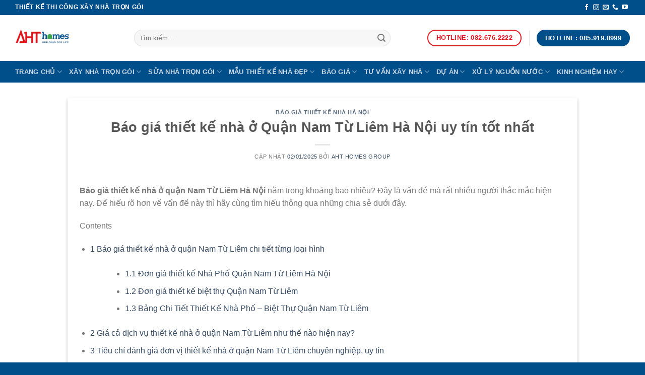

--- FILE ---
content_type: text/html; charset=UTF-8
request_url: https://ahthomes.com/bao-gia-thiet-ke-nha-quan-nam-tu-liem-ha-noi/
body_size: 38884
content:
<!DOCTYPE html><html lang="vi" prefix="og: https://ogp.me/ns#" class="loading-site no-js"><head><meta charset="UTF-8" /><link rel="profile" href="http://gmpg.org/xfn/11" /><meta name="viewport" content="width=device-width, initial-scale=1" /><title>Báo Giá Thiết Kế Nhà ở Quận Nam Từ Liêm Hà Nội Uy Tín Chuyên Nghiệp Tốt Nhất</title><link rel='preload' href='https://ahthomes.com/wp-content/uploads/2025/02/logo-cong-ty-ahthomes.png' as='image' imagesrcset='' imagesizes='' /><link rel="dns-prefetch" href="//www.googletagmanager.com"/><link rel="dns-prefetch" href="//www.facebook.com"/><link rel="dns-prefetch" href="//twitter.com"/><link rel="dns-prefetch" href="//stats.wp.com"/><link rel="dns-prefetch" href="//static.addtoany.com"/><link rel="dns-prefetch" href="//ogp.me"/><link rel="preconnect" href="//www.googletagmanager.com"/><link rel="preconnect" href="//www.facebook.com"/><link rel="preconnect" href="//twitter.com"/><link rel="preconnect" href="//stats.wp.com"/><link rel="preconnect" href="//static.addtoany.com"/><link rel="preconnect" href="//ogp.me"/><meta name="description" content="Cập nhật báo giá thiết kế nhà ở quận Nam Từ Liêm Hà Nội sẽ giúp mỗi người chọn được phương án thiết kế phù hợp với ngân sách."/><meta name="robots" content="follow, index, max-snippet:-1, max-video-preview:-1, max-image-preview:large"/><link rel="canonical" href="https://ahthomes.com/bao-gia-thiet-ke-nha-quan-nam-tu-liem-ha-noi/" /><meta property="og:locale" content="vi_VN" /><meta property="og:type" content="article" /><meta property="og:title" content="Báo Giá Thiết Kế Nhà ở Quận Nam Từ Liêm Hà Nội Uy Tín Chuyên Nghiệp Tốt Nhất" /><meta property="og:description" content="Cập nhật báo giá thiết kế nhà ở quận Nam Từ Liêm Hà Nội sẽ giúp mỗi người chọn được phương án thiết kế phù hợp với ngân sách." /><meta property="og:url" content="https://ahthomes.com/bao-gia-thiet-ke-nha-quan-nam-tu-liem-ha-noi/" /><meta property="og:site_name" content="AHT HOMES | Tư vấn thiết kế thi công Nhà Đẹp - Xây Dựng Nhà Trọn Gói" /><meta property="article:publisher" content="https://www.facebook.com/ahthomes.vn/" /><meta property="article:author" content="https://www.facebook.com/lehuytuanHL/" /><meta property="article:tag" content="Báo giá thiết kế nhà ở quận Nam Từ Liêm" /><meta property="article:tag" content="cách tính chi phí thiết kế nhà ở" /><meta property="article:tag" content="đơn giá thiết kế nhà ở" /><meta property="article:tag" content="giá thuê thiết kế nhà ở" /><meta property="article:section" content="Báo giá thiết kế nhà Hà Nội" /><meta property="og:updated_time" content="2025-01-02T13:28:15+07:00" /><meta property="og:image" content="https://ahthomes.com/wp-content/uploads/2019/09/bao-gia-thiet-ke-nha-o-quan-nam-tu-liem-ha-noi-4.jpg" /><meta property="og:image:secure_url" content="https://ahthomes.com/wp-content/uploads/2019/09/bao-gia-thiet-ke-nha-o-quan-nam-tu-liem-ha-noi-4.jpg" /><meta property="og:image:width" content="700" /><meta property="og:image:height" content="377" /><meta property="og:image:alt" content="báo giá thiết kế nhà ở quận Nam Từ Liêm" /><meta property="og:image:type" content="image/jpeg" /><meta property="article:published_time" content="2019-09-12T10:00:43+07:00" /><meta property="article:modified_time" content="2025-01-02T13:28:15+07:00" /><meta name="twitter:card" content="summary_large_image" /><meta name="twitter:title" content="Báo Giá Thiết Kế Nhà ở Quận Nam Từ Liêm Hà Nội Uy Tín Chuyên Nghiệp Tốt Nhất" /><meta name="twitter:description" content="Cập nhật báo giá thiết kế nhà ở quận Nam Từ Liêm Hà Nội sẽ giúp mỗi người chọn được phương án thiết kế phù hợp với ngân sách." /><meta name="twitter:site" content="@ahthome" /><meta name="twitter:creator" content="@ahthome" /><meta name="twitter:image" content="https://ahthomes.com/wp-content/uploads/2019/09/bao-gia-thiet-ke-nha-o-quan-nam-tu-liem-ha-noi-4.jpg" /><meta name="twitter:label1" content="Written by" /><meta name="twitter:data1" content="AHT HOMES GROUP" /><meta name="twitter:label2" content="Time to read" /><meta name="twitter:data2" content="15 minutes" /> <script type="application/ld+json" class="rank-math-schema">{"@context":"https://schema.org","@graph":[{"@type":["Organization","Person"],"@id":"https://ahthomes.com/#person","name":"AHT HOMES","url":"https://ahthomes.com","sameAs":["https://www.facebook.com/ahthomes.vn/","https://twitter.com/ahthome"],"email":"ahthomes@gmail.com","logo":{"@type":"ImageObject","@id":"https://ahthomes.com/#logo","url":"https://ahthomes.com/wp-content/uploads/2020/11/logo-cong-ty-aht-homes-1.jpg","contentUrl":"https://ahthomes.com/wp-content/uploads/2020/11/logo-cong-ty-aht-homes-1.jpg","caption":"AHT HOMES | T\u01b0 v\u1ea5n thi\u1ebft k\u1ebf thi c\u00f4ng Nh\u00e0 \u0110\u1eb9p - X\u00e2y D\u1ef1ng Nh\u00e0 Tr\u1ecdn G\u00f3i","inLanguage":"vi","width":"1269","height":"1259"},"telephone":"(+84) 826762222","image":{"@id":"https://ahthomes.com/#logo"}},{"@type":"WebSite","@id":"https://ahthomes.com/#website","url":"https://ahthomes.com","name":"AHT HOMES | T\u01b0 v\u1ea5n thi\u1ebft k\u1ebf thi c\u00f4ng Nh\u00e0 \u0110\u1eb9p - X\u00e2y D\u1ef1ng Nh\u00e0 Tr\u1ecdn G\u00f3i","alternateName":"AHT HOMES | T\u01b0 v\u1ea5n thi\u1ebft k\u1ebf thi c\u00f4ng Nh\u00e0 \u0110\u1eb9p - X\u00e2y D\u1ef1ng Nh\u00e0 Tr\u1ecdn G\u00f3i","publisher":{"@id":"https://ahthomes.com/#person"},"inLanguage":"vi"},{"@type":"ImageObject","@id":"https://ahthomes.com/wp-content/uploads/2019/09/bao-gia-thiet-ke-nha-o-quan-nam-tu-liem-ha-noi-4.jpg","url":"https://ahthomes.com/wp-content/uploads/2019/09/bao-gia-thiet-ke-nha-o-quan-nam-tu-liem-ha-noi-4.jpg","width":"700","height":"377","inLanguage":"vi"},{"@type":"BreadcrumbList","@id":"https://ahthomes.com/bao-gia-thiet-ke-nha-quan-nam-tu-liem-ha-noi/#breadcrumb","itemListElement":[{"@type":"ListItem","position":"1","item":{"@id":"https://ahthomes.com","name":"Trang ch\u1ee7"}},{"@type":"ListItem","position":"2","item":{"@id":"https://ahthomes.com/bao-gia-thiet-ke-nha-tai-ha-noi/","name":"B\u00e1o gi\u00e1 thi\u1ebft k\u1ebf nh\u00e0 H\u00e0 N\u1ed9i"}},{"@type":"ListItem","position":"3","item":{"@id":"https://ahthomes.com/bao-gia-thiet-ke-nha-quan-nam-tu-liem-ha-noi/","name":"B\u00e1o gi\u00e1 thi\u1ebft k\u1ebf nh\u00e0 \u1edf Qu\u1eadn Nam T\u1eeb Li\u00eam H\u00e0 N\u1ed9i uy t\u00edn t\u1ed1t nh\u1ea5t"}}]},{"@type":"WebPage","@id":"https://ahthomes.com/bao-gia-thiet-ke-nha-quan-nam-tu-liem-ha-noi/#webpage","url":"https://ahthomes.com/bao-gia-thiet-ke-nha-quan-nam-tu-liem-ha-noi/","name":"B\u00e1o Gi\u00e1 Thi\u1ebft K\u1ebf Nh\u00e0 \u1edf Qu\u1eadn Nam T\u1eeb Li\u00eam H\u00e0 N\u1ed9i Uy T\u00edn Chuy\u00ean Nghi\u1ec7p T\u1ed1t Nh\u1ea5t","datePublished":"2019-09-12T10:00:43+07:00","dateModified":"2025-01-02T13:28:15+07:00","isPartOf":{"@id":"https://ahthomes.com/#website"},"primaryImageOfPage":{"@id":"https://ahthomes.com/wp-content/uploads/2019/09/bao-gia-thiet-ke-nha-o-quan-nam-tu-liem-ha-noi-4.jpg"},"inLanguage":"vi","breadcrumb":{"@id":"https://ahthomes.com/bao-gia-thiet-ke-nha-quan-nam-tu-liem-ha-noi/#breadcrumb"}},{"@type":"Person","@id":"https://ahthomes.com/author/drhouseadmin/","name":"AHT HOMES GROUP","url":"https://ahthomes.com/author/drhouseadmin/","image":{"@type":"ImageObject","@id":"https://secure.gravatar.com/avatar/f390c74e501d57fa87c216df4bbd8fd2?s=96&amp;r=g","url":"https://secure.gravatar.com/avatar/f390c74e501d57fa87c216df4bbd8fd2?s=96&amp;r=g","caption":"AHT HOMES GROUP","inLanguage":"vi"}},{"@type":"BlogPosting","headline":"B\u00e1o Gi\u00e1 Thi\u1ebft K\u1ebf Nh\u00e0 \u1edf Qu\u1eadn Nam T\u1eeb Li\u00eam H\u00e0 N\u1ed9i Uy T\u00edn Chuy\u00ean Nghi\u1ec7p T\u1ed1t Nh\u1ea5t","keywords":"b\u00e1o gi\u00e1 thi\u1ebft k\u1ebf nh\u00e0 \u1edf qu\u1eadn Nam T\u1eeb Li\u00eam","datePublished":"2019-09-12T10:00:43+07:00","dateModified":"2025-01-02T13:28:15+07:00","articleSection":"B\u00e1o gi\u00e1 thi\u1ebft k\u1ebf nh\u00e0 H\u00e0 N\u1ed9i","author":{"@id":"https://ahthomes.com/author/drhouseadmin/","name":"AHT HOMES GROUP"},"publisher":{"@id":"https://ahthomes.com/#person"},"description":"C\u1eadp nh\u1eadt b\u00e1o gi\u00e1 thi\u1ebft k\u1ebf nh\u00e0 \u1edf qu\u1eadn Nam T\u1eeb Li\u00eam H\u00e0 N\u1ed9i s\u1ebd gi\u00fap m\u1ed7i ng\u01b0\u1eddi ch\u1ecdn \u0111\u01b0\u1ee3c ph\u01b0\u01a1ng \u00e1n thi\u1ebft k\u1ebf ph\u00f9 h\u1ee3p v\u1edbi ng\u00e2n s\u00e1ch.","name":"B\u00e1o Gi\u00e1 Thi\u1ebft K\u1ebf Nh\u00e0 \u1edf Qu\u1eadn Nam T\u1eeb Li\u00eam H\u00e0 N\u1ed9i Uy T\u00edn Chuy\u00ean Nghi\u1ec7p T\u1ed1t Nh\u1ea5t","@id":"https://ahthomes.com/bao-gia-thiet-ke-nha-quan-nam-tu-liem-ha-noi/#richSnippet","isPartOf":{"@id":"https://ahthomes.com/bao-gia-thiet-ke-nha-quan-nam-tu-liem-ha-noi/#webpage"},"image":{"@id":"https://ahthomes.com/wp-content/uploads/2019/09/bao-gia-thiet-ke-nha-o-quan-nam-tu-liem-ha-noi-4.jpg"},"inLanguage":"vi","mainEntityOfPage":{"@id":"https://ahthomes.com/bao-gia-thiet-ke-nha-quan-nam-tu-liem-ha-noi/#webpage"}}]}</script> <link rel='stylesheet' id='taxonomy-image-plugin-public-css' type='text/css'  data-href="https://ahthomes.com/wp-content/plugins/taxonomy-images/css/style.css?ver=e200bd13901f"/><style id='woocommerce-inline-inline-css' type='text/css'>.woocommerce form .form-row .required { visibility: visible; }</style><link rel='stylesheet' id='wpdt-css' type='text/css'  data-href="https://ahthomes.com/wp-content/plugins/wp-dutoan-v1.4/assets/css/frontend.css?ver=e200bd13901f"/><link rel='stylesheet' id='featherlight-css' type='text/css'  data-href="https://ahthomes.com/wp-content/plugins/wp-phongthuy-v1.3/libs/featherlight/featherlight.css?ver=fa43fd160bde"/><link rel='stylesheet' id='wppt-css' type='text/css'  data-href="https://ahthomes.com/wp-content/plugins/wp-phongthuy-v1.3/assets/css/frontend.css?ver=fa43fd160bde"/><style id='wptangtoc-lazy-load-css-inline-css' type='text/css'>.wptangtoc-lazy.gtloader,.wptangtoc-lazy.gtloader>img,.wptangtoc-lazy>img.gtloader,.wptangtoc-lazy[data-ll-status=entered]{animation:300ms gtFadeIn}@keyframes gtFadeIn{0%{opacity:0}100%{opacity:1}}</style><link rel='stylesheet' id='tablepress-default-css' type='text/css'  data-href="https://ahthomes.com/wp-content/tablepress-combined.min.css?ver=fa43fd160bde"/><link rel='stylesheet' id='addtoany-css' type='text/css'  data-href="https://ahthomes.com/wp-content/plugins/add-to-any/addtoany.min.css?ver=fa43fd160bde"/><link rel='stylesheet' id='flatsome-main-css' href="https://ahthomes.com/wp-content/themes/flatsome/assets/css/flatsome.css?ver=fa43fd160bde" type='text/css' media='all' /><style id='flatsome-main-inline-css' type='text/css'>@font-face {
				font-family: "fl-icons";
				font-display: block;
				src: url(https://ahthomes.com/wp-content/themes/flatsome/assets/css/icons/fl-icons.eot?v=3.19.4);
				src:
					url(https://ahthomes.com/wp-content/themes/flatsome/assets/css/icons/fl-icons.eot#iefix?v=3.19.4) format("embedded-opentype"),
					url(https://ahthomes.com/wp-content/themes/flatsome/assets/css/icons/fl-icons.woff2?v=3.19.4) format("woff2"),
					url(https://ahthomes.com/wp-content/themes/flatsome/assets/css/icons/fl-icons.ttf?v=3.19.4) format("truetype"),
					url(https://ahthomes.com/wp-content/themes/flatsome/assets/css/icons/fl-icons.woff?v=3.19.4) format("woff"),
					url(https://ahthomes.com/wp-content/themes/flatsome/assets/css/icons/fl-icons.svg?v=3.19.4#fl-icons) format("svg");
			}</style><link rel='stylesheet' id='flatsome-shop-css' type='text/css'  data-href="https://ahthomes.com/wp-content/themes/flatsome/assets/css/flatsome-shop.css?ver=fa43fd160bde"/><link rel='stylesheet' id='flatsome-style-css' type='text/css'  data-href="https://ahthomes.com/wp-content/themes/bictweb-child/style.css?ver=fa43fd160bde"/><link rel='stylesheet' id='wptangtoc-font-css' type='text/css'  data-href="https://ahthomes.com/wp-content/plugins/wptangtoc/assets/f92f0d20.wptangtoc-font.css?ver=e200bd13901f"/> <script type="text/javascript" src="https://ahthomes.com/wp-includes/js/jquery/jquery.min.js?ver=fa43fd160bde" id="jquery-core-js" defer></script> <script type="text/javascript" async src="https://ahthomes.com/wp-content/plugins/add-to-any/addtoany.min.js?ver=fa43fd160bde" id="addtoany-jquery-js" defer></script> <meta name="google-site-verification" content="W0j-zMIwVzL-7Y-cUdwv3iy5RWY8CptJDr18PBNILzg" /><meta name="google-site-verification" content="ktozbbdHfYN7RTJuHrkBhyrXw2I-1ML-7ZX1ZvHsPCE" /> <script type="application/ld+json">{
  "@context": "https://schema.org",
  "@type": "LocalBusiness",
  "name": "AHT HOMES GROUP",
  "image": "https://ahthomes.com/wp-content/uploads/2021/04/logo-cong-ty-aht-homes-scaled-1-380x101.png",
  "@id": "https://ahthomes.com/#localbusiness",
  "url": "https://ahthomes.com/",
  "telephone": "+84826762222",
  "priceRange": "400.000.000 đ - 5000.000.000 đ",
  "address": {
    "@type": "PostalAddress",
    "streetAddress": "Liền Kề 13-18 Tổng Cục V Bộ Công An, Tân Triều",
    "addressLocality": "Thanh Trì, Hà Nội",
    "addressRegion": "RegionName",  // Replace "RegionName" with the actual region name
    "postalCode": "100000",
    "addressCountry": "VN"
  },
  "geo": {
    "@type": "GeoCoordinates",
    "latitude": 20.9721058,
    "longitude": 105.7962826
  },
  "openingHoursSpecification": {
    "@type": "OpeningHoursSpecification",
    "dayOfWeek": [
      "Monday",
      "Tuesday",
      "Wednesday",
      "Thursday",
      "Friday",
      "Saturday",
      "Sunday"
    ],
    "opens": "08:00",
    "closes": "18:30"
  },
  "sameAs": [
	"https://sites.google.com/site/ahthomes/",
	"https://ahthomes.weebly.com/",
	"https://ahthomes.tumblr.com/",
	"https://ahthomes.wordpress.com/",
	"https://ahthomes.webflow.io/",
	"https://www.facebook.com/ahthomes.vn",
	"https://twitter.com/ahthome",
	"https://tapas.io/ahthomes",
	"https://www.pinterest.com/ahthomes",
	"https://www.flickr.com/people/ahthomes/",
	"https://www.instagram.com/ahthomes/",
	"https://www.youtube.com/channel/UCRG9PdBH8321PQkCTFXeNfg",
	"https://qiita.com/ahthomes",
	"http://www.supportduweb.com/profile-118782.html",
	"https://crooksandliars.com/user/ahthomes",
	"https://linktr.ee/ahthome",
	"https://ahthomes.quora.com/",
	"https://readthedocs.org/projects/ahthomes/",
	"https://taplink.cc/ahthomes",
	"https://www.wantedly.com/id/ahthomes",
	"https://heylink.me/ahthomes/",
	"https://www.geogebra.org/u/ahthomes",
	"https://solo.to/ahthomes",
	"https://www.furaffinity.net/user/ahthomes/",
	"https://leetcode.com/u/ahthomes/",
	"https://newspicks.com/user/10321004",
	"https://magic.ly/ahthomes",
	"https://beacons.ai/ahthomes",
	"https://ahthomes.website3.me/",
	"https://influence.co/ahthomes",
	"https://potofu.me/ahthomes",
	"https://www.renderosity.com/users/id:1502855",
	"https://kumu.io/ahthomes/ahthomes",
	"https://www.openrec.tv/user/ahthomes/about",
	"https://ahthomes.gallery.ru/",
	"https://musikersuche.musicstore.de/profil/ahthomes",
	"https://startupxplore.com/en/person/ahthomes",
	"https://www.growkudos.com/profile/aht_homes",
	"https://gitlab.aicrowd.com/ahthomes",
	"https://www.outdoorproject.com/users/aht-homes",
	"https://www.balatarin.com/users/ahthomes",
	"https://www.reddit.com/user/ahthomesgroup/",
	"https://about.me/ahthomesgroup",
	"https://www.deviantart.com/ahthomesgroup",
	"https://gravatar.com/ahthomesgroup",
	"https://wakelet.com/@ahthomesgroup",
	"https://writexo.com/ahthomesgroup",
	"https://www.reverbnation.com/artist/ahthomesgroup",
	"https://freelance.habr.com/freelancers/ahthomesgroup",
	"https://vimeo.com/ahthomesgroup",
	"https://jobs.votesaveamerica.com/profiles/5739890-ahthomesgroup",
	"https://experiment.com/users/ahthomesgroup",
	"https://community.m5stack.com/user/ahthomesgroup",
	"https://pastelink.net/ahthomesgroup",
	"https://www.openstreetmap.org/user/ahthomesgroup",
	"https://profile.hatena.ne.jp/ahthomesgroup/profile",
	"https://tvchrist.ning.com/profile/ahthomesgroup",
	"https://www.udrpsearch.com/user/ahthomesgroup",
	"https://allmyfaves.com/ahthomesgroup",
	"https://www.divephotoguide.com/user/ahthomesgroup",
	"https://heylink.me/ahthomesgroup/",
	"https://pinshape.com/users/6391577-ahthomesgroup",
	"https://www.ameba.jp/profile/general/ahthomesgroup/",
	"https://fliphtml5.com/homepage/ahthomesgroup/ahthomesgroup/",
	"https://www.diggerslist.com/ahthomesgroup/about",
	"https://www.bitchute.com/channel/ahthomesgroup",
	"https://www.paradisosolutions.com/community/user/ahthomesgroup/about/",
	"https://ahthomesgroup.mystrikingly.com/",
	"https://www.furaffinity.net/user/ahthomesgroup",
	"https://www.beatstars.com/ahthomesgroup/about",
	"https://telegra.ph/ahthomesgroup-12-14",
	"https://yoo.social/ahthomesgroup",
	"https://app.roll20.net/users/15370209/ahthomesgroup",
	"https://pbase.com/ahthomesgroup/ahthomesgroup",
	"https://social.kubo.chat/ahthomesgroup",
	"https://jsfiddle.net/o4me5pk7/",
	"https://photoclub.canadiangeographic.ca/profile/21451470",
	"https://www.bitsdujour.com/profiles/rNOHzM",
	"https://www.blogger.com/u/1/profile/09521937791337380738",
	"https://community.amd.com/t5/user/viewprofilepage/user-id/456426",
	"https://wibki.com/ahthomesgroup",
	"http://www.askmap.net/location/7195105/vietnam/ahthomesgroup",
	"https://writeablog.net/ahthomesgroup/ahthomesgroup",
	"https://www.silverstripe.org/ForumMemberProfile/show/196670",
	"https://www.facer.io/u/ahthomesgroup",
	"https://link.space/@ahthomesgroup",
	"https://app.talkshoe.com/user/ahthomesgroup",
	"https://www.clickasnap.com/profile/ahthomesgroup",
	"https://www.speedrun.com/users/ahthomesgroup",
	"https://www.11secondclub.com/users/profile/1609463",
	"https://www.serialzone.cz/uzivatele/234671-ahthomesgroup/",
	"https://www.akaqa.com/account/profile/19191702350",
	"https://vnvista.com/forums/member189729.html",
	"https://www.notebook.ai/users/959738",
	"https://demo.wowonder.com/ahthomesgroup",
	"https://circleten.org/a/329727",
	"https://sovren.media/u/ahthomesgroup/",
	"https://willysforsale.com/author/ahthomesgroup/",
	"https://www.walkscore.com/people/195089829570/ahthomesgroup",
	"https://dreevoo.com/profile_info.php?pid=724283",
	"https://fileforum.com/profile/ahthomesgroup",
	"https://www.iglinks.io/ahthomesgroup-b8s",
	"https://www.giveawayoftheday.com/forums/profile/249560",
	"https://www.zeldaspeedruns.com/profiles/ahthomesgroup",
	"https://www.babelcube.com/user/aht-homes-group",
	"https://booklog.jp/users/ahthomesgroup/profile",
	"https://glose.com/u/ahthomesgroup",
	"http://www.rohitab.com/discuss/user/2445154-ahthomesgroup/",
	"https://www.gaiaonline.com/profiles/ahthomesgroup/46950939/",
	"https://bikeindex.org/users/ahthomesgroup",
	"https://inkbunny.net/ahthomesgroup",
	"https://jali.me/ahthomesgroup",
	"https://www.giantbomb.com/profile/ahthomesgroup/",
	"https://www.xaphyr.com/ahthomesgroup",
	"http://80.82.64.206/user/ahthomesgroup",
	"https://starity.hu/profil/523716-ahthomesgroup/",
	"https://blender.community/ahthomesgroup1/",
	"https://www.intensedebate.com/people/ahthomes_group",
	"https://developers.maxon.net/forum/user/ahthomesgroup",
	"https://www.bandsworksconcerts.info/index.php?ahthomesgroup",
	"https://zbato.org/u/2353859-ahthomesgroup",
	"http://vetstate.ru/forum/?PAGE_NAME=profile_view&UID=154178",
	"https://www.workingholidayjobs.com.au/forums/users/ahthomesgroup/",
	"https://blatini.com/profile/ahthomesgroup",
	"https://sovren.media/p/1508034/06a32e12d8a53c937464ded5334e31cb",
	"https://ask.mallaky.com/?qa=user/ahthomesgroup",
	"https://www.pixiv.net/en/users/111893571",
	"https://awan.pro/forum/user/19998/",
	"https://www.outlived.co.uk/author/ahthomesgroup/",
	"https://www.montessorijobsuk.co.uk/author/ahthomesgroup/",
	"https://www.mountainproject.com/user/201965541/ahthomes-group",
	"https://mecabricks.com/en/user/ahthomesgroup",
	"https://decidim.tjussana.cat/profiles/ahthomesgroup/activity",
	"https://web.ggather.com/ahthomesgroup",
	"https://spiderum.com/nguoi-dung/ahthomesgroup",
	"https://jobs.insolidarityproject.com/profiles/5741360-ahthomesgroup",
	"https://wiki.gta-zona.ru/index.php/%D0%A3%D1%87%D0%B0%D1%81%D1%82%D0%BD%D0%B8%D0%BA:Ahthomesgroup",
	"https://savelist.co/profile/users/ahthomesgroup",
	"https://tupalo.com/en/users/7990952",
	"https://forums.megalith-games.com/member.php?action=profile&uid=1383801",
	"https://www.warriorforum.com/members/ahthomesgroup.html",
	"https://phatwalletforums.com/user/ahthomesgroup",
	"https://www.astrobin.com/users/ahthomesgroup/",
	"https://thekiwisocial.com/story4038699/ahthomesgroup",
	"https://evently.pl/profile/ahthomesgroup",
	"https://gitlab.vuhdo.io/ahthomesgroup",
	"https://lombok-directory.com/listings13009578/ahthomesgroup",
	"https://sweet-directory.com/listings13010881/ahthomesgroup",
	"https://www.chaloke.com/forums/users/ahthomesgroup/",
	"https://www.soshified.com/forums/user/601713-ahthomescom/",
	"https://www.adsoftheworld.com/users/9f300ad8-a7b3-4579-8403-7205bbc78bdd",
	"https://www.goldposter.com/members/ahthomesgroup/profile/",
	"https://directory-engine.com/listings13013606/ahthomesgroup",
	"https://forum.tomedo.de/index.php/user/ahthomesgroup",
	"http://dtan.thaiembassy.de/uncategorized/2562/?mingleforumaction=profile&id=255720",
	"https://hanson.net/users/ahthomesgroup",
	"https://roomstyler.com/users/ahthomesgroup",
	"https://freedirectory4u.com/listings13013366/ahthomesgroup",
	"https://210list.com/story19154035/ahthomesgroup",
	"https://entre-vos-mains.alsace.eu/profiles/ahthomesgroup/activity",
	"https://b.cari.com.my/home.php?mod=space&uid=3211094&do=profile",
	"https://wto.to/u/2353859-ahthomesgroup",
	"https://ahthomesgroup.stck.me/",
	"https://my.djtechtools.com/users/1477900",
	"https://netwebdirectory.com/listings13014673/ahthomesgroup",
	"https://agendabookmarks.com/story18532881/ahthomesgroup",
	"https://www.callupcontact.com/b/businessprofile/ahthomesgroup/9426828",
	"https://www.ilcirotano.it/annunci/author/ahthomesgroup/",
	"https://www.bulkadspost.com/profile/ahthomesgroup/",
	"http://delphi.larsbo.org/user/ahthomesgroup",
	"https://community.liquid.net/u/e080d0b3",
	"https://seek-directory.com/listings13009422/ahthomesgroup",
	"https://wefunder.com/ahthomesgroup",
	"https://xbato.com/u/2353859-ahthomesgroup",
	"https://otobanana.com/general/user/9db9258c-d137-4b0e-a7cb-0ae0b90eb470",
	"http://www.biblesupport.com/user/618622-ahthomesgroup/",
	"https://gratis-directory.com/listings13012202/ahthomesgroup",
	"https://www.strata.com/forums/users/ahthomesgroup/",
	"https://ask-people.net/user/ahthomesgroup",
	"https://dto.to/u/2353859-ahthomesgroup",
	"https://tornadosocial.com/story4110095/ahthomesgroup",
	"https://postgresconf.org/users/ahthomes-group",
	"https://www.claimajob.com/profiles/5741619-ahthomesgroup",
	"https://stocktwits.com/ahthomesgroup",
	"https://directoryvenom.com/listings13012257/ahthomesgroup",
	"https://guides.co/g/ahthomesgroup/470641",
	"https://abp.io/community/members/ahthomesgroup",
	"https://www.betting-forum.com/members/ahthomesgroup.85562/",
	"https://www.bandlab.com/ahthomesgroup",
	"https://musescore.com/user/92698663",
	"https://getidealist.com/story20327918/ahthomesgroup",
	"https://golden-forum.com/memberlist.php?mode=viewprofile&u=160070",
	"https://directory-expert.com/listings13005545/ahthomesgroup",
	"https://youbiz.com/profile/ahthomesgroup/",
	"https://push2bookmark.com/story18757536/ahthomesgroup",
	"https://mixbookmark.com/story4116911/ahthomesgroup",
	"https://ariabookmarks.com/story4283430/ahthomesgroup",
	"https://web.trustexchange.com/company.php?q=ahthomes.com",
	"https://bookmark-share.com/story18655218/ahthomesgroup",
	"https://timessquarereporter.com/profile/ahthomesgroup",
	"https://classifylist.com/story20364238/ahthomesgroup",
	"http://phpbt.online.fr/profile.php?mode=view&uid=30537",
	"https://bandori.party/user/239627/ahthomesgroup/",
	"https://www.yourquote.in/aht-homes-group-dx0o6/quotes",
	"http://gendou.com/user/ahthomesgroup",
	"https://directory-fast.com/listings634386/ahthomesgroup",
	"https://hto.to/u/2353859-ahthomesgroup",
	"https://forum.issabel.org/u/ahthomesgroup",
	"https://bookmarktiger.com/story18572810/ahthomesgroup",
	"https://anyflip.com/homepage/fyghu",
	"https://klotzlube.ru/forum/user/295568/",
	"https://zbato.com/u/2353859-ahthomesgroup",
	"https://www.snipesocial.co.uk/ahthomesgroup",
	"http://www.worldchampmambo.com/UserProfile/tabid/42/userId/411085/Default.aspx",
	"https://topsocialplan.com/story4100246/ahthomesgroup",
	"https://bookmarkplaces.com/story18553829/ahthomesgroup",
	"https://24by7directory.com/listings13017246/ahthomesgroup",
	"https://your-directory.com/listings13139972/ahthomesgroup",
	"https://user.qoo-app.com/en/99009347",
	"https://secondstreet.ru/profile/ahthomesgroup/",
	"http://www.fanart-central.net/user/ahthomesgroup/profile",
	"https://rotorbuilds.com/profile/82141/",
	"https://jobs.windomnews.com/profiles/5741715-ahthomesgroup",
	"https://directory-store.com/listings13010997/ahthomesgroup",
	"https://getsocialpr.com/story19596058/ahthomesgroup",
	"https://app.geniusu.com/users/2570296",
	"https://participa.terrassa.cat/profiles/ahthomesgroup/timeline",
	"https://fyers.in/community/member/aaYKPP3Heb",
	"https://www.theyeshivaworld.com/coffeeroom/users/ahthomesgroup",
	"https://culturesbook.com/ahthomesgroup",
	"https://legit-directory.com/listings13133994/ahthomesgroup",
	"https://golbis.com/user/ahthomesgroup/",
	"https://www.renderosity.com/users/id:1607983",
	"https://land-book.com/ahthomesgroup",
	"https://3dlancer.net/profile/u1068578",
	"https://directory4search.com/listings13014993/ahthomesgroup",
	"https://www.investagrams.com/Profile/ahthomesgroup",
	"https://edabit.com/user/XszsCKNSBkojvYA2C",
	"https://goto-directory.com/listings13012053/ahthomesgroup",
	"https://funny-lists.com/story19720195/ahthomesgroup",
	"https://taba.truesnow.jp/palace_trick_wiki/index.php?ahthomesgroup",
	"https://rant.li/ahthomesgroup/ahthomesgroup",
	"https://robustdirectory.com/listings639475/ahthomesgroup",
	"https://webdirectory11.com/listings639399/ahthomesgroup",
	"https://mlx.su/paste/view/843301e3",
	"https://xbato.org/u/2353859-ahthomesgroup",
	"https://theflatearth.win/wiki/User:Ahthomesgroup",
	"https://touchbase.id/ahthomesgroup",
	"https://40th.jiuzhai.com/space-uid-2868903.html",
	"https://zb3.org/ahthomesgroup/ahthomesgroup",
	"https://www.sunlitcentrekenya.co.ke/author/ahthomesgroup/",
	"https://www.guiafacillagos.com.br/author/ahthomesgroup/",
	"https://directorypile.com/listings13010943/ahthomesgroup",
	"https://directory-star.com/listings13010987/ahthomesgroup",
	"http://memmai.com/index.php?members/ahthomesgroup.17830/",
	"http://jobs.emiogp.com/author/ahthomesgroup/",
	"https://www.myminifactory.com/users/ahthomesgroup",
	"https://cuchichi.es/author/ahthomesgroup/",
	"https://gravesales.com/author/ahthomesgroup/",
	"https://thefairlist.com/story8647708/ahthomesgroup",
	"https://confengine.com/user/ahthomesgroup",
	"https://www.fantasyplanet.cz/diskuzni-fora/users/ahthomesgroup/",
	"https://www.vevioz.com/ahthomesgroup",
	"https://oldgit.herzen.spb.ru/ahthomesgroup",
	"https://www.nintendo-master.com/profil/ahthomesgroup",
	"https://olderworkers.com.au/author/ahthomesgroupgmail-com/",
	"https://gitlab.xfce.org/ahthomesgroup",
	"https://www.dokkan-battle.fr/forums/users/ahthomesgroup/",
	"http://www.invelos.com/UserProfile.aspx?alias=ahthomesgroup",
	"https://useum.org/myuseum/ahthomesgroup",
	"https://3dexport.com/ahthomesgroup",
	"https://45listing.com/story20467398/ahthomesgroup",
	"https://www.max2play.com/en/forums/users/ahthomesgroup/",
	"https://doselect.com/@71ceefd2af1730a6bb5eb71cd",
	"https://seo-webdirectory.com/listings13012037/ahthomesgroup",
	"https://my.archdaily.com/us/@ahthomesgroup",
	"https://participationcitoyenne.rillieuxlapape.fr/profiles/ahthomesgroup/activity",
	"https://mississaugachinese.ca/home.php?mod=space&uid=1353294",
	"https://linkdirectorynet.com/listings13010751/ahthomesgroup",
	"https://gettogether.community/profile/258274/",
	"https://www.papercall.io/speakers/ahthomesgroup",
	"http://atlantabackflowtesting.com/UserProfile/tabid/43/userId/891182/Default.aspx",
	"https://socialbuzztoday.com/story3994998/ahthomesgroup",
	"https://pubhtml5.com/homepage/jrqpl/",
	"https://www.swtestingjobs.com/author/ahthomesgroup/",
	"https://batotoo.com/u/2353859-ahthomesgroup",
	"https://krachelart.com/UserProfile/tabid/43/userId/1280013/Default.aspx",
	"https://www.showmethesite.us/lazychicken/ActivityFeed/MyProfile/tabid/2622/UserId/688430/Default.aspx",
	"https://safechat.com/u/aht.homes.group",
	"https://www.hoaxbuster.com/redacteur/ahthomesgroup",
	"https://directory-daddy.com/listings13014874/ahthomesgroup",
	"https://fortunetelleroracle.com/profile/ahthomesgroup",
	"https://www.songback.com/profile/13485/about",
	"https://linguacop.eu/forums/users/ahthomesgroup/",
	"https://bootstrapbay.com/user/ahthomesgroup",
	"https://www.blackhatworld.com/members/ahthomesgroup.2065883/",
	"https://seolistlinks.com/story19929728/ahthomesgroup",
	"https://worlds-directory.com/listings13137521/ahthomesgroup",
	"http://www.empregosaude.pt/en/author/ahthomesgroup/",
	"https://hypothes.is/users/ahthomesgroup",
	"https://fab-chat.com/members/ahthomesgroup/profile/",
	"https://forums.giantitp.com/member.php?338503-ahthomesgroup",
	"https://www.gamblingtherapy.org/forum/users/ahthomesgroup/",
	"https://advego.com/profile/ahthomesgroup/",
	"https://www.mymeetbook.com/ahthomesgroup",
	"http://www.hoektronics.com/author/ahthomesgroup/",
	"https://omg-directory.com/listings13134875/ahthomesgroup",
	"https://base-directory.com/listings13011892/ahthomesgroup",
	"https://tooter.in/ahthomesgroup",
	"https://www.balatarin.com/users/ahthomesgroup",
	"http://snstheme.com/forums/users/ahthomesgroup/",
	"https://cornucopia.se/author/ahthomesgroup/",
	"https://song.link/ahthomesgroup",
	"https://storyweaver.org.in/en/users/1043557",
	"https://socialbuzzmaster.com/story4167193/ahthomesgroup",
	"https://directory-farm.com/listings13016251/ahthomesgroup",
	"https://modworkshop.net/user/ahthomesgroup",
	"https://disqus.com/by/ahthomesgroup/about/",
	"https://peertube.it/a/ahthomesgroup/video-channels",
	"https://myanimelist.net/profile/ahthomesgroup",
	"https://git.project-hobbit.eu/ahthomesgroup",
	"https://8tracks.com/ahthomesgroup",
	"https://web-directory4.com/listings12998843/ahthomesgroup",
	"http://emseyi.com/user/ahthomesgroup",
	"https://seodirectory4u.com/listings13013830/ahthomesgroup",
	"https://www.asklent.com/user/ahthomesgroup",
	"https://www.exchangle.com/ahthomesgroup",
	"https://social4geek.com/story4153627/ahthomesgroup",
	"https://samkey.org/forum/member.php?314998-ahthomesgroup",
	"https://coolbizdirectory.com/listings13013185/ahthomesgroup",
	"https://belgaumonline.com/profile/ahthomesgroup.html",
	"https://www.cheaperseeker.com/u/ahthomesgroup",
	"http://maisoncarlos.com/UserProfile/tabid/42/userId/2262876/Default.aspx",
	"https://studio-directory.com/listings13012752/ahthomesgroup",
	"https://www.canadavideocompanies.ca/author/ahthomesgroup/",
	"https://redfernelectronics.co.uk/forums/users/ahthomesgroup/",
	"https://ai.ceo/ahthomesgroup",
	"https://checkbookmarks.com/story4126720/ahthomesgroup",
	"https://espritgames.com/members/45400977/",
	"https://linkedbookmarker.com/story4071672/ahthomesgroup",
	"https://docvino.com/members/ahthomesgroup/profile/",
	"http://molbiol.ru/forums/index.php?showuser=1411797",
	"https://www.canadavideocompanies.ca/forums/users/ahthomesgroup/",
	"https://www.niftygateway.com/@ahthomesgroup/",
	"https://www.pozible.com/profile/ahthomesgroup",
	"https://http-directory.com/listings13009175/ahthomesgroup",
	"https://bookmarkbirth.com/story18622747/ahthomesgroup",
	"https://www.voyage-to.me/ahthomesgroup",
	"https://yoo.rs/@ahthomesgroup",
	"https://www.inventoridigiochi.it/membri/ahthomesgroup/profile/",
	"https://freeimage.host/ahthomesgroup",
	"https://mediajx.com/story21093605/ahthomesgroup",
	"https://careers.gita.org/profiles/5742524-ahthomesgroup",
	"https://ekcochat.com/ahthomesgroup",
	"https://advpr.net/ahthomesgroup",
	"https://participa.tarragona.cat/profiles/ahthomesgroup/activity",
	"https://xtremepape.rs/members/ahthomesgroup.501683/",
	"https://miarroba.com/ahthomesgroup",
	"https://memes.tw/user/349405",
	"https://www.faneo.es/users/ahthomesgroup/",
	"https://www.dermandar.com/user/ahthomesgroup/",
	"https://batocomic.net/u/2353859-ahthomesgroup",
	"https://ahthomesgroup.gallery.ru/",
	"https://band.us/band/97047453/intro",
	"https://tudomuaban.com/chi-tiet-rao-vat/2428848/ahthomesgroup.html",
	"https://s.id/ahthomesgroup",
	"https://www.metooo.com/u/ahthomesgroup",
	"https://justpaste.it/u/ahthomesgroup",
	"https://www.businesslistings.net.au/game/hanoi/ahthomesgroup/1078310.aspx",
	"https://gitee.com/ahthomesgroup",
	"https://pantip.com/profile/8537571#topics",
	"https://www.collcard.com/ahthomesgroup",
	"https://skitterphoto.com/photographers/131982/ahthomesgroup",
	"https://issuu.com/ahthomesgroup",
	"https://getinkspired.com/en/u/ahthomesgroup/",
	"https://ahthomesgroup.bandcamp.com/album/ahthomesgroup",
	"https://scrapbox.io/ahthomesgroup/ahthomesgroup",
	"https://apk.tw/space-uid-6764871.html",
	"https://www.metooo.es/u/ahthomesgroup",
	"https://mto.to/u/2353859-ahthomesgroup",
	"https://www.checkli.com/ahthomesgroup",
	"https://bulkwp.com/support-forums/users/ahthomesgroup/",
	"https://www.bigoven.com/user/ahthomesgroup",
	"https://recordsetter.com/user/ahthomesgroup",
	"https://stepik.org/users/1002097296/profile",
	"https://freestyler.ws/user/503634/ahthomesgroup",
	"https://www.mixcloud.com/ahthomesgroup/",
	"https://cadillacsociety.com/users/ahthomesgroup/",
	"https://onetable.world/ahthomesgroup",
	"https://www.bestadsontv.com/profile/500006/ahthomes-group",
	"https://www.bricklink.com/aboutMe.asp?u=ahthomesgroup",
	"https://hiqy.in/ahthomesgroup",
	"https://leetcode.com/u/ahthomesgroup/",
	"https://vocal.media/authors/ahthomesgroup",
	"https://hub.docker.com/u/ahthomesgroup",
	"https://www.goodreads.com/ahthomesgroup",
	"https://www.jobscoop.org/profiles/5742616-ahthomesgroup",
	"https://protocol.ooo/ja/users/aht-homes-group",
	"https://www.plurk.com/ahthomesgroup",
	"https://ask.embedded-wizard.de/user/ahthomesgroup",
	"https://phuket.mol.go.th/forums/users/ahthomesgroup",
	"https://conecta.bio/ahthomesgroup",
	"https://sym-bio.jpn.org/nuclearinfo/webtext/index.php?ahthomesgroup",
	"http://www.genina.com/user/editDone/4550284.page",
	"https://controlc.com/1dd8d6c8",
	"https://hackmd.okfn.de/s/ByHJVviNkx",
	"https://notionpress.com/author/1130011",
	"https://sorucevap.sihirlielma.com/user/ahthomesgroup",
	"https://www.muvizu.com/Profile/ahthomesgroup/Latest",
	"https://qna.habr.com/user/ahthomesgroup",
	"https://justpaste.me/MYMp",
	"https://blogfreely.net/ahthomesgroup/ahthomesgroup",
	"https://jakle.sakura.ne.jp/pukiwiki/?ahthomesgroup",
	"https://linkmix.co/31941405",
	"https://devrant.com/users/ahthomesgroup",
	"https://www2.teu.ac.jp/iws/elc/pukiwiki/?ahthomesgroup",
	"https://unityroom.com/users/erbuyfgv71dh5z9loi2m",
	"https://phijkchu.com/a/ahthomesgroup/video-channels",
	"https://mangatoto.com/u/2353859-ahthomesgroup",
	"http://planforexams.com/q2a/user/ahthomesgroup",
	"https://www.triptipedia.com/user/ahthomesgroup",
	"https://starlight.academy/user/8482/ahthomesgroup/",
	"https://eternagame.org/players/437364",
	"https://haveagood.holiday/users/380431",
	"https://caribbeanfinder.com/profile/ahthomesgroup/",
	"https://ahthomesgroup.webflow.io/",
	"https://www.herlypc.es/community/profile/ahthomesgroup/",
	"https://slatestarcodex.com/author/ahthomesgroup/",
	"https://illust.daysneo.com/illustrator/ahthomesgroup/",
	"https://kitsu.app/users/1553381",
	"https://public.tableau.com/app/profile/ahthomes.group/vizzes",
	"https://linktr.ee/ahthomesgroup",
	"https://comicvine.gamespot.com/profile/ahthomesgroup/",
	"https://shapshare.com/ahthomesgroup",
	"https://veterinarypracticetransition.com/author/ahthomesgroup/",
	"https://tatoeba.org/en/user/profile/ahthomesgroup",
	"https://motion-gallery.net/users/681644",
	"https://os.mbed.com/users/ahthomesgroup/",
	"https://macro.market/company/ahthomesgroup",
	"https://manylink.co/@ahthomesgroup",
	"https://www.webwiki.co.uk/ahthomes.com",
	"https://ourairports.com/members/ahthomesgroup/",
	"https://batocomic.org/u/2353859-ahthomesgroup",
	"https://www.kenpoguy.com/phasickombatives/profile.php?id=2361431",
	"https://booksloom.com/author/ahthomesgroup/",
	"https://www.rentalocalfriend.com/en/friends/ahthomesgroup/",
	"https://hashnode.com/@ahthomesgroup",
	"https://forum.epicbrowser.com/profile.php?id=60265",
	"https://www.palscity.com/ahthomesgroup",
	"https://qa.laodongzu.com/?qa=user/ahthomesgroup",
	"http://www.chambresapart.fr/user/ahthomesgroup",
	"https://ahthomesgroup.hashnode.dev/ahthomesgroup",
	"https://wmart.kz/forum/user/202653/",
	"https://shenasname.ir/ask/user/ahthomesgroup",
	"https://onlinevetjobs.com/author/ahthomesgroup/",
	"https://faceparty.com/ahthomesgroup",
	"https://git.guildofwriters.org/ahthomesgroup",
	"https://www.webwikis.es/ahthomes.com",
	"https://www.outdoorproject.com/users/aht-homes-group",
	"https://www.telix.pl/forums/users/ahthomesgroup/",
	"https://bookmarkspedia.com/story4136273/ahthomesgroup",
	"https://expatguidekorea.com/profile/ahthomesgroup/",
	"https://taplink.cc/ahthomesgroup",
	"https://www.nulled.to/user/6294312-ahthomesgroup",
	"https://www.kongregate.com/accounts/ahthomesgroup",
	"https://www.halaltrip.com/user/profile/185478/ahthomesgroup/",
	"https://businesslistingplus.com/profile/ahthomesgroup/",
	"https://www.buzzfeed.com/ahthomesgroup",
	"https://expathealthseoul.com/profile/ahthomesgroup/",
	"https://www.webwiki.it/ahthomes.com",
	"https://medibang.com/author/26889476/",
	"https://shareyoursocial.com/ahthomesgroup",
	"https://fic.decidim.barcelona/profiles/ahthomesgroup/timeline",
	"https://www.pianobook.co.uk/profile/ahthomesgroup/",
	"https://slimdirectory.com/listings581912/ahthomesgroup",
	"https://card-directory.com/listings559612/ahthomesgroup",
	"https://pumpyoursound.com/u/user/1458941",
	"https://www.proarti.fr/account/ahthomesgroup",
	"https://www.dotafire.com/profile/ahthomesgroup-142145?profilepage",
	"https://destaquebrasil.com/saopaulo/author/ahthomesgroup/",
	"https://www.webwiki.ch/ahthomes.com",
	"https://www.metooo.io/u/ahthomesgroup",
	"https://tuvan.bestmua.vn/dwqa-question/ahthomesgroup",
	"https://transfur.com/Users/ahthomesgroup",
	"https://ahthomesgroup.theblog.me/posts/56023984",
	"https://victorydirectory.com/listings556614/ahthomesgroup",
	"https://directory-boom.com/listings13055313/ahthomesgroup",
	"https://www.webwiki.de/ahthomes.com",
	"https://videos.muvizu.com/Profile/ahthomesgroup/Latest",
	"https://ahthomesgroup.theblog.me/posts/56023988",
	"https://www.metooo.co.uk/u/ahthomesgroup",
	"https://ahthomesgroup.theblog.me/posts/56023989",
	"https://ahthomesgroup.theblog.me/posts/56023992",
	"https://ahthomesgroup.theblog.me/posts/56023995",
	"https://jobs251.com/author/ahthomesgroup/",
	"https://www.metooo.it/u/ahthomesgroup",
	"https://www.equinenow.com/farm/ahthomesgroup.htm",
	"https://linkdirectory101.com/listings541288/ahthomesgroup",
	"https://exceeddirectory.com/listings556870/ahthomesgroup",
	"https://www.webwiki.nl/ahthomes.com",
	"http://wiki.diamonds-crew.net/index.php?title=Benutzer:Ahthomesgroup",
	"https://www.familie.pl/profil/ahthomesgroup",
	"https://etextpad.com/o5fj5zuvqf",
	"https://themecentury.com/forums/users/ahthomesgroup/",
	"https://www.nursingportal.ca/author/ahthomesgroup/",
	"https://www.instapaper.com/p/15512391",
	"https://immensedirectory.com/listings563187/ahthomesgroup",
	"https://files.fm/ahthomesgroup/info",
	"https://www.babyweb.cz/uzivatele/ahthomesgroup",
	"https://bit.ly/m/ahthomesgroup",
	"https://wikifab.org/wiki/Utilisateur:Ahthomesgroup",
	"https://www.rwaq.org/users/ahthomesgroup",
	"https://www.vtforeignpolicy.com/author/ahthomesgroup/",
	"https://forum.lexulous.com/user/ahthomesgroup",
	"https://www.storenvy.com/ahthomesgroup",
	"https://www.foroatletismo.com/foro/members/ahthomesgroup.html",
	"https://pad.lescommuns.org/s/iQjrR1Rax",
	"https://one-directory.com/listings544148/ahthomesgroup",
	"https://dev.muvizu.com/Profile/ahthomesgroup/Latest",
	"https://app.impactplus.com/users/ahthomesgroup",
	"https://magic.ly/ahthomesgroup",
	"https://forum.index.hu/User/UserDescription?u=2051050",
	"https://vadaszapro.eu/user/profile/1438330",
	"https://www.producthunt.com/@ahthomesgroup",
	"https://www.czporadna.cz/user/ahthomesgroup",
	"https://coub.com/7357ff48b57df0866427",
	"https://schoolido.lu/user/ahthomesgroup/",
	"https://victordirectory.com/listings538987/ahthomesgroup",
	"https://bigboxdirectory.com/listings547367/ahthomesgroup",
	"https://social1776.com/ahthomesgroup",
	"https://topsitenet.com/profile/ahthomesgroup/1326164/",
	"https://kansabook.com/ahthomesgroup",
	"https://allmynursejobs.com/author/ahthomesgroup/",
	"https://gegenstimme.tv/a/ahthomesgroup/video-channels",
	"https://www.aicrowd.com/participants/ahthomesgroup",
	"https://start.me/w/OGLmzE",
	"https://newspicks.com/user/10902312/",
	"https://www.longisland.com/profile/ahthomesgroup",
	"https://duvidas.construfy.com.br/user/ahthomesgroup",
	"https://socdirectory.com/listings546700/ahthomesgroup",
	"https://webdirectorytalk.com/listings540748/ahthomesgroup",
	"https://bomadirectory.com/listings546221/ahthomesgroup",
	"https://forum.profa.ne/user/ahthomesgroup",
	"https://hi-fi-forum.net/profile/996408",
	"https://www.bmwpower.lv/user.php?u=ahthomesgroup",
	"https://ficwad.com/a/ahthomesgroup",
	"https://www.jumpinsport.com/users/ahthomesgroup",
	"https://forums.alliedmods.net/member.php?u=401353",
	"https://www.syncdocs.com/forums/profile/ahthomesgroup",
	"https://www.shippingexplorer.net/en/user/ahthomesgroup/128063",
	"https://www.joindota.com/users/2286106-ahthomesgroup",
	"https://hackmd.io/@ahthomesgroup/ahthomesgroup",
	"https://www.royalroad.com/profile/608201",
	"https://www.multichain.com/qa/user/ahthomesgroup",
	"https://forums.bohemia.net/profile/1265849-ahthomesgroup/",
	"https://forum.kajgana.com/members/ahthomesgroup.180920/",
	"https://acomics.ru/-ahthomesgroup",
	"https://pxhere.com/en/photographer-me/4466010",
	"https://500px.com/p/ahthomesgroup",
	"https://facekindle.com/ahthomesgroup",
	"http://www.so0912.com/home.php?mod=space&uid=2472587",
	"https://hangoutshelp.net/user/ahthomesgroup",
	"https://ahthomesgroup.blogspot.com/2024/12/ahthomesgroup.html",
	"https://gifyu.com/ahthomesgroup",
	"https://sweetheartrock.com/home.php?mod=space&uid=402278",
	"https://source.coderefinery.org/ahthomesgroup",
	"https://www.designspiration.com/ahthomesgroup/saves/",
	"http://jobboard.piasd.org/author/ahthomesgroup/",
	"https://website.informer.com/ahthomes.com",
	"https://sixn.net/home.php?mod=space&uid=4394589",
	"https://matkafasi.com/user/ahthomesgroup",
	"https://www.iniuria.us/forum/member.php?495221-ahthomesgroup",
	"https://pipsgram.com/ahthomesgroup",
	"https://www.ohay.tv/profile/ahthomesgroup",
	"https://www.kekogram.com/ahthomesgroup",
	"https://partecipa.poliste.com/profiles/ahthomesgroup/timeline",
	"https://lzdsxxb.com/home.php?mod=space&uid=3662248",
	"https://pad.fs.lmu.de/s/IbV1eK35B",
	"https://readthedocs.org/projects/ahthomesgroup/",
	"https://www.friend007.com/ahthomesgroup",
	"https://timeoftheworld.date/wiki/User:Ahthomesgroup",
	"http://onlineboxing.net/jforum/user/editDone/334819.page",
	"https://fewpal.com/ahthomesgroup",
	"https://community.alexgyver.ru/members/ahthomesgroup.88532/",
	"https://www.wikidot.com/user:info/ahthomesgroup",
	"https://my.omsystem.com/members/ahthomesgroup",
	"https://www.fitday.com/fitness/forums/members/ahthomesgroup.html",
	"https://bbs.mofang.com.tw/home.php?mod=space&uid=1693122",
	"http://www.haxorware.com/forums/member.php?action=profile&uid=320285",
	"https://play.eslgaming.com/player/20508907/",
	"https://pytania.radnik.pl/uzytkownik/ahthomesgroup",
	"http://prsync.com/ahthomesgroup/",
	"https://www.mapleprimes.com/users/ahthomesgroup",
	"https://developer.tobii.com/community-forums/members/ahthomesgroup/",
	"https://mstdn.business/@ahthomesgroup",
	"https://www.chordie.com/forum/profile.php?section=about&id=2152738",
	"https://kyourc.com/ahthomesgroup",
	"https://www.cake.me/me/ahthomesgroup",
	"https://www.brownbook.net/user-profile/5711222/",
	"https://coolors.co/u/ahthomesgroup",
	"https://ekonty.com/ahthomesgroup",
	"https://chatterchat.com/ahthomesgroup",
	"https://blacksocially.com/ahthomesgroup",
	"https://twistok.com/ahthomesgroup",
	"https://www.passes.com/ahthomesgroup",
	"https://xbato.net/u/2353859-ahthomesgroup",
	"https://kemono.im/ahthomesgroup/ahthomesgroup",
	"https://jto.to/u/2353859-ahthomesgroup",
	"https://www.homepokergames.com/vbforum/member.php?u=127364",
	"https://www.elzse.com/user/profile/1377831",
	"https://www.elephantjournal.com/profile/ahthomesgroup/",
	"https://forum.pivx.org/members/ahthomesgroup.24337/",
	"https://www.heavyironjobs.com/profiles/5744997-ahthomesgroup",
	"https://es.stylevore.com/user/ahthomesgroup",
	"https://twitback.com/ahthomesgroup",
	"https://gitlab.aicrowd.com/ahthomesgroup",
	"https://jobs.lajobsportal.org/profiles/5745002-ahthomesgroup",
	"https://www.heroesfire.com/profile/ahthomesgroup/bio?profilepage",
	"https://jobs.westerncity.com/profiles/5745011-ahthomesgroup",
	"https://sketchfab.com/ahthomesgroup",
	"https://redhotclassifieds.com/user/profile/8891",
	"https://jobs.njota.org/profiles/5745023-ahthomesgroup",
	"https://pad.fs.lmu.de/s/TtyKwgQm0",
	"https://www.remoteworker.co.uk/profiles/5745021-ahthomesgroup",
	"https://pastebin.com/u/ahthomesgroup",
	"https://jobs.suncommunitynews.com/profiles/5745027-ahthomesgroup",
	"https://matters.town/a/opfxli9f5ldt",
	"https://jobs.landscapeindustrycareers.org/profiles/5745024-ahthomesgroup",
	"https://influence.co/ahthomesgroup",
	"https://varecha.pravda.sk/profil/ahthomesgroup/o-mne/",
	"https://jobs.asoprs.org/profiles/5745044-ahthomesgroup",
	"https://www.mtbproject.com/user/201965541/ahthomes-group",
	"https://battwo.com/u/2353859-ahthomesgroup",
	"https://angthong.mol.go.th/forums/users/ahthomesgroup",
	"https://paper.wf/ahthomesgroup/ahthomesgroup",
	"http://www.cm.is.ritsumei.ac.jp/c5-09/index.php?ahthomesgroup",
	"https://yamcode.com/ahthomesgroup",
	"https://comiko.net/u/2353859-ahthomesgroup",
	"https://www.question-ksa.com/user/ahthomesgroup",
	"https://aboutme.style/ahthomesgroup",
	"http://hi-careers.com/author/ahthomesgroup/",
	"https://velopiter.spb.ru/profile/148129-ahthomesgroup/?tab=field_core_pfield_1",
	"https://listium.com/@ahthomesgroup",
	"https://www.recepti.com/profile/view/116353",
	"https://makersplace.com/ahthomesgroup/about",
	"https://www.wvhired.com/profiles/5745061-ahthomesgroup",
	"https://doc.aquilenet.fr/s/WecS-Dzji",
	"https://whatson.plus/ahthomesgroup",
	"https://photouploads.com/ahthomesgroup",
	"https://emyfriend.com/ahthomesgroup",
	"https://akniga.org/profile/710022-ahthomesgroup/",
	"https://cloutapps.com/ahthomesgroup",
	"https://participa.riogrande.gob.ar/profiles/ahthomesgroup/timeline",
	"https://church.ibible.hk/ahthomesgroup",
	"https://forum.citadel.one/user/ahthomesgroup",
	"https://community.enrgtech.co.uk/forums/users/ahthomesgroup/",
	"https://groups.google.com/u/1/g/ahthomesgroup/c/UF2jgYn8Ty0",
	"https://socialtrain.stage.lithium.com/t5/user/viewprofilepage/user-id/125010",
	"https://golosknig.com/profile/ahthomesgroup/",
	"https://thestylehitch.com/ahthomesgroup",
	"https://md.darmstadt.ccc.de/s/KxFhq4wzo",
	"https://www.fruitpickingjobs.com.au/forums/users/ahthomesgroup/",
	"https://rapidapi.com/user/ahthomesgroup",
	"https://designaddict.com/community/profile/ahthomesgroup/",
	"https://fto.to/u/2353859-ahthomesgroup",
	"http://densan-knct.freehostia.com/wiki_/index.php?ahthomesgroup",
	"https://paper.wf/ahthomesgroup/ahthomes",
	"https://www.smitefire.com/profile/ahthomesgroup-185420?profilepage",
	"https://algowiki.win/wiki/User:Ahthomesgroup",
	"https://decidim.rezero.cat/profiles/ahthomesgroup/timeline",
	"https://anotepad.com/notes/2nqjkryh",
	"https://www.chumsay.com/ahthomesgroup",
	"https://goodandbadpeople.com/ahthomesgroup",
	"https://www.weddingbee.com/members/ahthomesgroup/",
	"https://fanclove.jp/profile/nMB8q59N25",
	"https://code.antopie.org/ahthomesgroup",
	"https://wirtube.de/a/ahthomesgroup/video-channels",
	"https://bestinjurylawyerusa.com/classifieds/user/profile/559107",
	"https://www.sciencebee.com.bd/qna/user/ahthomesgroup",
	"https://desall.com/User/ahthomesgroup/Profile",
	"https://www.rcuniverse.com/forum/members/ahthomesgroup.html",
	"https://www.magcloud.com/user/ahthomesgroup",
	"https://mimedia.in/ahthomesgroup",
	"https://ranktribe.com/profile/ahthomesgroup/",
	"https://git.fuwafuwa.moe/ahthomesgroup",
	"https://codeberg.org/ahthomesgroup",
	"https://socialsocial.social/user/ahthomesgroup/",
	"https://crowdin.com/profile/ahthomesgroup",
	"https://findaspring.org/members/ahthomesgroup/",
	"https://referrallist.com/profile/ahthomesgroup/",
	"https://www.sideprojectors.com/user/profile/124196",
	"https://www.spigotmc.org/members/ahthomesgroup.2183312/",
	"https://www.rehashclothes.com/ahthomesgroup",
	"https://www.finervisa.com.au/forums/users/ahthomesgroup/",
	"https://bitspower.com/support/user/ahthomesgroup",
	"https://www.hogwartsishere.com/1674174/",
	"https://justnock.com/ahthomesgroup",
	"https://realdeejays.com/user/ahthomesgroup/",
	"https://app.chinese-empires.eu/forum/user/ahthomesgroup",
	"https://www.mazafakas.com/user/profile/5352594",
	"https://wykop.pl/ludzie/ahthomesgroup"
  ] 
}</script> <script type="text/javascript" defer>var ajaxurl = "https://ahthomes.com/wp-admin/admin-ajax.php";
jQuery(document).ready(function(){
            var $ = jQuery;
            $( ".project_load a" ).click(function() {
              var term_id = $(this).data("id"); 
              $.ajax({
                  type: "POST",
                  url: ajaxurl,
                  dataType: "html", 
                  data: { action : "get_ajax_posts", "project_cat" : term_id },
              beforeSend: function beforeSend(response) {
                  $( "#project_result" ).empty(); 
                      $( "#project_result" ).append("<div class=\"loader text-center\"><img src=\"/wp-content/uploads/2020/10/loading.gif\" alt=\"ajax\" /></div>"); 
          },
                  success: function success( response ) {
                      $( "#project_result" ).html( response ); 
          
                  }
              });	
            });
          });</script> <link rel="icon" href="https://ahthomes.com/wp-content/uploads/2020/11/cropped-logo-cong-ty-aht-homes-1-100x100.jpg" sizes="32x32" /><link rel="icon" href="https://ahthomes.com/wp-content/uploads/2020/11/cropped-logo-cong-ty-aht-homes-1-200x200.jpg" sizes="192x192" /><link rel="apple-touch-icon" href="https://ahthomes.com/wp-content/uploads/2020/11/cropped-logo-cong-ty-aht-homes-1-200x200.jpg" /><meta name="msapplication-TileImage" content="https://ahthomes.com/wp-content/uploads/2020/11/cropped-logo-cong-ty-aht-homes-1-300x300.jpg" /><style id="custom-css" type="text/css">:root {--primary-color: #004f8b;--fs-color-primary: #004f8b;--fs-color-secondary: #de151d;--fs-color-success: #7a9c59;--fs-color-alert: #b20000;--fs-experimental-link-color: #334862;--fs-experimental-link-color-hover: #111;}.tooltipster-base {--tooltip-color: #fff;--tooltip-bg-color: #000;}.off-canvas-right .mfp-content, .off-canvas-left .mfp-content {--drawer-width: 300px;}.off-canvas .mfp-content.off-canvas-cart {--drawer-width: 360px;}.container-width, .full-width .ubermenu-nav, .container, .row{max-width: 1250px}.row.row-collapse{max-width: 1220px}.row.row-small{max-width: 1242.5px}.row.row-large{max-width: 1280px}.header-main{height: 91px}#logo img{max-height: 91px}#logo{width:206px;}.header-bottom{min-height: 43px}.header-top{min-height: 30px}.transparent .header-main{height: 30px}.transparent #logo img{max-height: 30px}.has-transparent + .page-title:first-of-type,.has-transparent + #main > .page-title,.has-transparent + #main > div > .page-title,.has-transparent + #main .page-header-wrapper:first-of-type .page-title{padding-top: 110px;}.header.show-on-scroll,.stuck .header-main{height:70px!important}.stuck #logo img{max-height: 70px!important}.search-form{ width: 88%;}.header-bg-color {background-color: rgba(255,255,255,0.9)}.header-bottom {background-color: #004f8b}@media (max-width: 549px) {.header-main{height: 70px}#logo img{max-height: 70px}}.nav-dropdown{border-radius:5px}.nav-dropdown{font-size:100%}@media screen and (max-width: 549px){body{font-size: 100%;}}body{font-family: Roboto, sans-serif;}body {font-weight: 400;font-style: normal;}.nav > li > a {font-family: Roboto, sans-serif;}.mobile-sidebar-levels-2 .nav > li > ul > li > a {font-family: Roboto, sans-serif;}.nav > li > a,.mobile-sidebar-levels-2 .nav > li > ul > li > a {font-weight: 700;font-style: normal;}h1,h2,h3,h4,h5,h6,.heading-font, .off-canvas-center .nav-sidebar.nav-vertical > li > a{font-family: Roboto, sans-serif;}h1,h2,h3,h4,h5,h6,.heading-font,.banner h1,.banner h2 {font-weight: 700;font-style: normal;}.alt-font{font-family: Roboto, sans-serif;}.alt-font {font-weight: 400!important;font-style: normal!important;}.has-equal-box-heights .box-image {padding-top: 100%;}@media screen and (min-width: 550px){.products .box-vertical .box-image{min-width: 247px!important;width: 247px!important;}}.absolute-footer, html{background-color: #004f8b}.nav-vertical-fly-out > li + li {border-top-width: 1px; border-top-style: solid;}.label-new.menu-item > a:after{content:"Mới";}.label-hot.menu-item > a:after{content:"Thịnh hành";}.label-sale.menu-item > a:after{content:"Giảm giá";}.label-popular.menu-item > a:after{content:"Phổ biến";}</style><style type="text/css" id="wp-custom-css">@media only screen and (min-width: 768px) {
div#button-contact-vr {
    display: none;
}
}</style></head><body class="post-template-default single single-post postid-7739 single-format-standard theme-flatsome woocommerce-no-js lightbox nav-dropdown-has-arrow nav-dropdown-has-shadow nav-dropdown-has-border"><a class="skip-link screen-reader-text" href="#main">Chuyển đến nội dung</a><div id="wrapper"><header id="header" class="header has-sticky sticky-jump"><div class="header-wrapper"><div id="top-bar" class="header-top hide-for-sticky nav-dark"><div class="flex-row container"><div class="flex-col hide-for-medium flex-left"><ul class="nav nav-left medium-nav-center nav-small  nav-divided"><li class="html custom html_topbar_left"><strong class="uppercase">THIẾT KẾ THI CÔNG XÂY NHÀ TRỌN GÓI</strong></li></ul></div><div class="flex-col hide-for-medium flex-center"><ul class="nav nav-center nav-small  nav-divided"></ul></div><div class="flex-col hide-for-medium flex-right"><ul class="nav top-bar-nav nav-right nav-small  nav-divided"><li class="html header-social-icons ml-0"><div class="social-icons follow-icons" ><a href="https://www.facebook.com/ahthomes.vn/" target="_blank" data-label="Facebook" class="icon plain facebook tooltip" title="Theo dõi trên Facebook" aria-label="Theo dõi trên Facebook" rel="noopener nofollow" ><i class="icon-facebook" ></i></a><a href="https://www.instagram.com/ahthomes/" target="_blank" data-label="Instagram" class="icon plain instagram tooltip" title="Theo dõi trên Instagram" aria-label="Theo dõi trên Instagram" rel="noopener nofollow" ><i class="icon-instagram" ></i></a><a href="mailto:ahthomes@gmail.com" data-label="E-mail" target="_blank" class="icon plain email tooltip" title="Gửi email cho chúng tôi" aria-label="Gửi email cho chúng tôi" rel="nofollow noopener" ><i class="icon-envelop" ></i></a><a href="tel:082.676.2222" data-label="Phone" target="_blank" class="icon plain phone tooltip" title="Gọi cho chúng tôi" aria-label="Gọi cho chúng tôi" rel="nofollow noopener" ><i class="icon-phone" ></i></a><a href="https://www.youtube.com/channel/UCRG9PdBH8321PQkCTFXeNfg" data-label="YouTube" target="_blank" class="icon plain youtube tooltip" title="Theo dõi trên YouTube" aria-label="Theo dõi trên YouTube" rel="noopener nofollow" ><i class="icon-youtube" ></i></a></div></li></ul></div><div class="flex-col show-for-medium flex-grow"><ul class="nav nav-center nav-small mobile-nav  nav-divided"><li class="html custom html_topbar_left"><strong class="uppercase">THIẾT KẾ THI CÔNG XÂY NHÀ TRỌN GÓI</strong></li></ul></div></div></div><div id="masthead" class="header-main "><div class="header-inner flex-row container logo-left medium-logo-center" role="navigation"><div id="logo" class="flex-col logo"><a href="https://ahthomes.com/" title="AHT HOMES GROUP|Xây dựng nhà trọn gói tư vấn thiết kế thi công nhà đẹp - Xây Tổ Ấm Dựng Niềm Tin" rel="home">
<img width="548" height="456" src="https://ahthomes.com/wp-content/uploads/2025/02/logo-cong-ty-ahthomes.png" class="header_logo header-logo" alt="AHT HOMES GROUP|Xây dựng nhà trọn gói tư vấn thiết kế thi công nhà đẹp" loading="eager" fetchpriority="high" decoding="async"/><img  width="548" height="456" src="https://ahthomes.com/wp-content/uploads/2025/02/logo-cong-ty-ahthomes.png" class="header-logo-dark" alt="AHT HOMES GROUP|Xây dựng nhà trọn gói tư vấn thiết kế thi công nhà đẹp" loading="eager" fetchpriority="high" decoding="async"/></a></div><div class="flex-col show-for-medium flex-left"><ul class="mobile-nav nav nav-left "><li class="nav-icon has-icon"><div class="header-button">		<a href="#" data-open="#main-menu" data-pos="left" data-bg="main-menu-overlay" data-color="" class="icon primary button round is-small" aria-label="Menu" aria-controls="main-menu" aria-expanded="false"><i class="icon-menu" ></i>
</a></div></li></ul></div><div class="flex-col hide-for-medium flex-left
flex-grow"><ul class="header-nav header-nav-main nav nav-left  nav-uppercase" ><li class="header-search-form search-form html relative has-icon"><div class="header-search-form-wrapper"><div class="searchform-wrapper ux-search-box relative form-flat is-normal"><form role="search" method="get" class="searchform" action="https://ahthomes.com/"><div class="flex-row relative"><div class="flex-col flex-grow">
<label class="screen-reader-text" for="woocommerce-product-search-field-0">Tìm kiếm:</label>
<input type="search" id="woocommerce-product-search-field-0" class="search-field mb-0" placeholder="Tìm kiếm&hellip;" value="" name="s" />
<input type="hidden" name="post_type" value="product" /></div><div class="flex-col">
<button type="submit" value="Tìm kiếm" class="ux-search-submit submit-button secondary button  icon mb-0" aria-label="Nộp">
<i class="icon-search" ></i>			</button></div></div><div class="live-search-results text-left z-top"></div></form></div></div></li></ul></div><div class="flex-col hide-for-medium flex-right"><ul class="header-nav header-nav-main nav nav-right  nav-uppercase"><li class="html header-button-1"><div class="header-button">
<a href="tel:0826762222" class="button secondary is-outline"  style="border-radius:99px;">
<span>Hotline: 082.676.2222</span>
</a></div></li><li class="header-divider"></li><li class="html header-button-2"><div class="header-button">
<a href="tel:085.919.8999" class="button primary"  style="border-radius:99px;">
<span>Hotline: 085.919.8999</span>
</a></div></li></ul></div><div class="flex-col show-for-medium flex-right"><ul class="mobile-nav nav nav-right "><li class="header-search header-search-dropdown has-icon has-dropdown menu-item-has-children">
<a href="#" aria-label="Tìm kiếm" class="is-small"><i class="icon-search" ></i></a><ul class="nav-dropdown nav-dropdown-bold"><li class="header-search-form search-form html relative has-icon"><div class="header-search-form-wrapper"><div class="searchform-wrapper ux-search-box relative form-flat is-normal"><form role="search" method="get" class="searchform" action="https://ahthomes.com/"><div class="flex-row relative"><div class="flex-col flex-grow">
<label class="screen-reader-text" for="woocommerce-product-search-field-1">Tìm kiếm:</label>
<input type="search" id="woocommerce-product-search-field-1" class="search-field mb-0" placeholder="Tìm kiếm&hellip;" value="" name="s" />
<input type="hidden" name="post_type" value="product" /></div><div class="flex-col">
<button type="submit" value="Tìm kiếm" class="ux-search-submit submit-button secondary button  icon mb-0" aria-label="Nộp">
<i class="icon-search" ></i>			</button></div></div><div class="live-search-results text-left z-top"></div></form></div></div></li></ul></li></ul></div></div><div class="container"><div class="top-divider full-width"></div></div></div><div id="wide-nav" class="header-bottom wide-nav nav-dark hide-for-medium"><div class="flex-row container"><div class="flex-col hide-for-medium flex-left"><ul class="nav header-nav header-bottom-nav nav-left  nav-uppercase"><li id="menu-item-14469" class="menu-item menu-item-type-custom menu-item-object-custom menu-item-home menu-item-has-children menu-item-14469 menu-item-design-default has-dropdown"><a href="https://ahthomes.com/" class="nav-top-link" aria-expanded="false" aria-haspopup="menu">Trang chủ<i class="icon-angle-down" ></i></a><ul class="sub-menu nav-dropdown nav-dropdown-bold"><li id="menu-item-20417" class="menu-item menu-item-type-post_type menu-item-object-page menu-item-20417"><a href="https://ahthomes.com/gioi-thieu/">Giới thiệu</a></li></ul></li><li id="menu-item-12327" class="columns-2 menu-item menu-item-type-taxonomy menu-item-object-category menu-item-has-children menu-item-12327 menu-item-design-default has-dropdown"><a href="https://ahthomes.com/xay-nha-tron-goi/" class="nav-top-link" aria-expanded="false" aria-haspopup="menu">Xây nhà trọn gói<i class="icon-angle-down" ></i></a><ul class="sub-menu nav-dropdown nav-dropdown-bold"><li id="menu-item-8291" class="menu-item menu-item-type-taxonomy menu-item-object-category menu-item-has-children menu-item-8291 nav-dropdown-col"><a href="https://ahthomes.com/xay-nha-tron-goi-tai-ha-noi/">Xây nhà trọn gói tại Hà Nội</a><ul class="sub-menu nav-column nav-dropdown-bold"><li id="menu-item-8493" class="menu-item menu-item-type-taxonomy menu-item-object-category menu-item-8493"><a href="https://ahthomes.com/xay-nha-tron-goi-tai-thanh-hoa/">Xây nhà trọn gói tại Thanh Hóa</a></li><li id="menu-item-8494" class="menu-item menu-item-type-taxonomy menu-item-object-category menu-item-8494"><a href="https://ahthomes.com/xay-nha-tron-goi-tai-bac-ninh/">Xây nhà trọn gói tại Bắc Ninh</a></li><li id="menu-item-10602" class="menu-item menu-item-type-taxonomy menu-item-object-category menu-item-10602"><a href="https://ahthomes.com/xay-nha-tron-goi-tai-bac-giang/">Xây nhà trọn gói tại Bắc Giang</a></li><li id="menu-item-10603" class="menu-item menu-item-type-taxonomy menu-item-object-category menu-item-10603"><a href="https://ahthomes.com/xay-nha-tron-goi-tai-bac-kan/">Xây nhà trọn gói tại Bắc Kạn</a></li><li id="menu-item-10604" class="menu-item menu-item-type-taxonomy menu-item-object-category menu-item-10604"><a href="https://ahthomes.com/xay-nha-tron-goi-tai-cao-bang/">Xây nhà trọn gói tại Cao Bằng</a></li><li id="menu-item-10605" class="menu-item menu-item-type-taxonomy menu-item-object-category menu-item-10605"><a href="https://ahthomes.com/xay-nha-tron-goi-tai-dien-bien/">Xây nhà trọn gói tại Điện Biên</a></li></ul></li><li id="menu-item-10606" class="menu-item menu-item-type-taxonomy menu-item-object-category menu-item-has-children menu-item-10606 nav-dropdown-col"><a href="https://ahthomes.com/xay-nha-tron-goi-tai-ha-giang/">Xây nhà trọn gói tại Hà Giang</a><ul class="sub-menu nav-column nav-dropdown-bold"><li id="menu-item-10607" class="menu-item menu-item-type-taxonomy menu-item-object-category menu-item-10607"><a href="https://ahthomes.com/xay-nha-tron-goi-tai-ha-nam/">Xây nhà trọn gói tại Hà Nam</a></li><li id="menu-item-10608" class="menu-item menu-item-type-taxonomy menu-item-object-category menu-item-10608"><a href="https://ahthomes.com/xay-nha-tron-goi-tai-hai-duong/">Xây nhà trọn gói tại Hải Dương</a></li><li id="menu-item-10609" class="menu-item menu-item-type-taxonomy menu-item-object-category menu-item-10609"><a href="https://ahthomes.com/xay-nha-tron-goi-tai-hai-phong/">Xây nhà trọn gói tại Hải Phòng</a></li><li id="menu-item-10610" class="menu-item menu-item-type-taxonomy menu-item-object-category menu-item-10610"><a href="https://ahthomes.com/xay-nha-tron-goi-tai-hoa-binh/">Xây nhà trọn gói tại Hòa Bình</a></li><li id="menu-item-10611" class="menu-item menu-item-type-taxonomy menu-item-object-category menu-item-10611"><a href="https://ahthomes.com/xay-nha-tron-goi-tai-hung-yen/">Xây nhà trọn gói tại Hưng Yên</a></li><li id="menu-item-10612" class="menu-item menu-item-type-taxonomy menu-item-object-category menu-item-10612"><a href="https://ahthomes.com/xay-nha-tron-goi-tai-lai-chau/">Xây nhà trọn gói tại Lai Châu</a></li></ul></li><li id="menu-item-10613" class="menu-item menu-item-type-taxonomy menu-item-object-category menu-item-has-children menu-item-10613 nav-dropdown-col"><a href="https://ahthomes.com/xay-nha-tron-goi-tai-lang-son/">Xây nhà trọn gói tại Lạng Sơn</a><ul class="sub-menu nav-column nav-dropdown-bold"><li id="menu-item-10614" class="menu-item menu-item-type-taxonomy menu-item-object-category menu-item-10614"><a href="https://ahthomes.com/xay-nha-tron-goi-tai-lao-cai/">Xây nhà trọn gói tại Lào Cai</a></li><li id="menu-item-10615" class="menu-item menu-item-type-taxonomy menu-item-object-category menu-item-10615"><a href="https://ahthomes.com/xay-nha-tron-goi-tai-nam-dinh/">Xây nhà trọn gói tại Nam Định</a></li><li id="menu-item-10616" class="menu-item menu-item-type-taxonomy menu-item-object-category menu-item-10616"><a href="https://ahthomes.com/xay-nha-tron-goi-tai-ninh-binh/">Xây nhà trọn gói tại Ninh Bình</a></li><li id="menu-item-10617" class="menu-item menu-item-type-taxonomy menu-item-object-category menu-item-10617"><a href="https://ahthomes.com/xay-nha-tron-goi-tai-phu-tho/">Xây nhà trọn gói tại Phú Thọ</a></li><li id="menu-item-10618" class="menu-item menu-item-type-taxonomy menu-item-object-category menu-item-10618"><a href="https://ahthomes.com/xay-nha-tron-goi-tai-quang-ninh/">Xây nhà trọn gói tại Quảng Ninh</a></li><li id="menu-item-10619" class="menu-item menu-item-type-taxonomy menu-item-object-category menu-item-10619"><a href="https://ahthomes.com/xay-nha-tron-goi-tai-son-la/">Xây nhà trọn gói tại Sơn La</a></li></ul></li><li id="menu-item-10620" class="menu-item menu-item-type-taxonomy menu-item-object-category menu-item-has-children menu-item-10620 nav-dropdown-col"><a href="https://ahthomes.com/xay-nha-tron-goi-tai-thai-binh/">Xây nhà trọn gói tại Thái Bình</a><ul class="sub-menu nav-column nav-dropdown-bold"><li id="menu-item-10621" class="menu-item menu-item-type-taxonomy menu-item-object-category menu-item-10621"><a href="https://ahthomes.com/xay-nha-tron-goi-tai-thai-nguyen/">Xây nhà trọn gói tại Thái Nguyên</a></li><li id="menu-item-10622" class="menu-item menu-item-type-taxonomy menu-item-object-category menu-item-10622"><a href="https://ahthomes.com/xay-nha-tron-goi-tai-tuyen-quang/">Xây nhà trọn gói tại Tuyên Quang</a></li><li id="menu-item-10623" class="menu-item menu-item-type-taxonomy menu-item-object-category menu-item-10623"><a href="https://ahthomes.com/xay-nha-tron-goi-tai-vinh-phuc/">Xây nhà trọn gói tại Vĩnh Phúc</a></li><li id="menu-item-10624" class="menu-item menu-item-type-taxonomy menu-item-object-category menu-item-10624"><a href="https://ahthomes.com/xay-nha-tron-goi-tai-yen-bai/">Xây nhà trọn gói tại Yên Bái</a></li></ul></li></ul></li><li id="menu-item-13282" class="menu-item menu-item-type-taxonomy menu-item-object-category menu-item-has-children menu-item-13282 menu-item-design-default has-dropdown"><a href="https://ahthomes.com/sua-nha-tron-goi/" class="nav-top-link" aria-expanded="false" aria-haspopup="menu">Sửa nhà trọn gói<i class="icon-angle-down" ></i></a><ul class="sub-menu nav-dropdown nav-dropdown-bold"><li id="menu-item-13283" class="menu-item menu-item-type-taxonomy menu-item-object-category menu-item-13283"><a href="https://ahthomes.com/sua-nha-tron-goi-tai-ha-noi/">Sửa nhà trọn gói tại Hà Nội</a></li><li id="menu-item-17182" class="menu-item menu-item-type-taxonomy menu-item-object-category menu-item-17182"><a href="https://ahthomes.com/hoan-thien-nha-xay-tho/">Hoàn thiện nhà xây thô</a></li></ul></li><li id="menu-item-13357" class="menu-item menu-item-type-taxonomy menu-item-object-furniture-maunha menu-item-has-children menu-item-13357 menu-item-design-default has-dropdown"><a href="https://ahthomes.com/mau-nha/mau-thiet-ke-nha-dep/" class="nav-top-link" aria-expanded="false" aria-haspopup="menu">Mẫu thiết kế nhà đẹp<i class="icon-angle-down" ></i></a><ul class="sub-menu nav-dropdown nav-dropdown-bold"><li id="menu-item-8844" class="menu-item menu-item-type-taxonomy menu-item-object-furniture-maunha menu-item-has-children menu-item-8844 nav-dropdown-col"><a href="https://ahthomes.com/mau-nha/mau-biet-thu-dep/">Mẫu biệt thự đẹp</a><ul class="sub-menu nav-column nav-dropdown-bold"><li id="menu-item-10589" class="menu-item menu-item-type-taxonomy menu-item-object-furniture-maunha menu-item-10589"><a href="https://ahthomes.com/mau-nha/biet-thu-1-tang/">Biệt thự 1 tầng</a></li><li id="menu-item-10590" class="menu-item menu-item-type-taxonomy menu-item-object-furniture-maunha menu-item-10590"><a href="https://ahthomes.com/mau-nha/biet-thu-2-tang/">Biệt thự 2 tầng</a></li><li id="menu-item-10591" class="menu-item menu-item-type-taxonomy menu-item-object-furniture-maunha menu-item-10591"><a href="https://ahthomes.com/mau-nha/biet-thu-3-tang/">Biệt thự 3 tầng</a></li></ul></li><li id="menu-item-8843" class="menu-item menu-item-type-taxonomy menu-item-object-furniture-maunha menu-item-has-children menu-item-8843 nav-dropdown-col"><a href="https://ahthomes.com/mau-nha/mau-nha-pho-dep/">Mẫu nhà phố đẹp</a><ul class="sub-menu nav-column nav-dropdown-bold"><li id="menu-item-10595" class="menu-item menu-item-type-taxonomy menu-item-object-furniture-maunha menu-item-10595"><a href="https://ahthomes.com/mau-nha/nha-pho-1-tang/">Nhà phố 1 tầng</a></li><li id="menu-item-10596" class="menu-item menu-item-type-taxonomy menu-item-object-furniture-maunha menu-item-10596"><a href="https://ahthomes.com/mau-nha/nha-pho-2-tang/">Nhà phố 2 tầng</a></li><li id="menu-item-10597" class="menu-item menu-item-type-taxonomy menu-item-object-furniture-maunha menu-item-10597"><a href="https://ahthomes.com/mau-nha/nha-pho-3-tang/">Nhà phố 3 tầng</a></li></ul></li><li id="menu-item-8842" class="menu-item menu-item-type-taxonomy menu-item-object-furniture-maunha menu-item-has-children menu-item-8842 nav-dropdown-col"><a href="https://ahthomes.com/mau-nha/mau-nha-ong-dep/">Mẫu nhà ống đẹp</a><ul class="sub-menu nav-column nav-dropdown-bold"><li id="menu-item-10592" class="menu-item menu-item-type-taxonomy menu-item-object-furniture-maunha menu-item-10592"><a href="https://ahthomes.com/mau-nha/nha-ong-1-tang/">Nhà ống 1 tầng</a></li><li id="menu-item-10593" class="menu-item menu-item-type-taxonomy menu-item-object-furniture-maunha menu-item-10593"><a href="https://ahthomes.com/mau-nha/nha-ong-2-tang/">Nhà ống 2 tầng</a></li><li id="menu-item-10594" class="menu-item menu-item-type-taxonomy menu-item-object-furniture-maunha menu-item-10594"><a href="https://ahthomes.com/mau-nha/nha-ong-3-tang/">Nhà ống 3 tầng</a></li></ul></li><li id="menu-item-8845" class="menu-item menu-item-type-taxonomy menu-item-object-furniture-maunha menu-item-has-children menu-item-8845 nav-dropdown-col"><a href="https://ahthomes.com/mau-nha/mau-nha-cap-4-dep/">Mẫu nhà cấp 4 đẹp</a><ul class="sub-menu nav-column nav-dropdown-bold"><li id="menu-item-10599" class="menu-item menu-item-type-taxonomy menu-item-object-furniture-maunha menu-item-10599"><a href="https://ahthomes.com/mau-nha/nha-cap-4-mai-thai/">Nhà cấp 4 mái thái</a></li><li id="menu-item-10600" class="menu-item menu-item-type-taxonomy menu-item-object-furniture-maunha menu-item-10600"><a href="https://ahthomes.com/mau-nha/nha-cap-4-nong-thon/">Nhà cấp 4 nông thôn</a></li><li id="menu-item-10598" class="menu-item menu-item-type-taxonomy menu-item-object-furniture-maunha menu-item-10598"><a href="https://ahthomes.com/mau-nha/nha-cap-4-co-gac-lung/">Nhà cấp 4 có gác lửng</a></li></ul></li></ul></li><li id="menu-item-20475" class="menu-item menu-item-type-post_type menu-item-object-page menu-item-has-children menu-item-20475 menu-item-design-default has-dropdown"><a href="https://ahthomes.com/bang-gia-moi-nhat/" class="nav-top-link" aria-expanded="false" aria-haspopup="menu">Báo giá<i class="icon-angle-down" ></i></a><ul class="sub-menu nav-dropdown nav-dropdown-bold"><li id="menu-item-7454" class="menu-item menu-item-type-taxonomy menu-item-object-category menu-item-7454"><a href="https://ahthomes.com/bao-gia-thi-cong-xay-dung/">Báo giá thi công xây dựng</a></li><li id="menu-item-7466" class="menu-item menu-item-type-taxonomy menu-item-object-category current-post-ancestor current-menu-parent current-post-parent menu-item-7466 active"><a href="https://ahthomes.com/bao-gia-thiet-ke-nha-tai-ha-noi/">Báo giá thiết kế nhà Hà Nội</a></li><li id="menu-item-7467" class="menu-item menu-item-type-taxonomy menu-item-object-category menu-item-7467"><a href="https://ahthomes.com/bao-gia-thiet-ke-noi-that-tai-ha-noi/">Báo giá thiết kế nội thất Hà Nội</a></li><li id="menu-item-8261" class="menu-item menu-item-type-taxonomy menu-item-object-category menu-item-8261"><a href="https://ahthomes.com/bao-gia-thiet-ke-nha-tai-thanh-hoa/">Báo giá thiết kế nhà Thanh Hóa</a></li><li id="menu-item-8263" class="menu-item menu-item-type-taxonomy menu-item-object-category menu-item-8263"><a href="https://ahthomes.com/bao-gia-thiet-ke-noi-that-tai-thanh-hoa/">Báo giá thiết kế nội thất Thanh Hóa</a></li><li id="menu-item-8262" class="menu-item menu-item-type-taxonomy menu-item-object-category menu-item-8262"><a href="https://ahthomes.com/bao-gia-thiet-ke-noi-that-tai-bac-ninh/">Báo giá thiết kế nội thất Bắc Ninh</a></li><li id="menu-item-7563" class="menu-item menu-item-type-taxonomy menu-item-object-category menu-item-7563"><a href="https://ahthomes.com/bao-gia-thi-cong-noi-that-thanh-hoa/">Báo giá thi công nội thất Thanh Hóa</a></li><li id="menu-item-7468" class="menu-item menu-item-type-taxonomy menu-item-object-category menu-item-7468"><a href="https://ahthomes.com/bao-gia-cai-tao-sua-chua-nha/">Báo giá cải tạo sửa chữa nhà</a></li><li id="menu-item-14091" class="menu-item menu-item-type-taxonomy menu-item-object-category menu-item-14091"><a href="https://ahthomes.com/thong-tac-cong-tai-ha-noi/">Thông tắc cống tại Hà Nội</a></li><li id="menu-item-14092" class="menu-item menu-item-type-taxonomy menu-item-object-category menu-item-14092"><a href="https://ahthomes.com/ve-sinh-cong-nghiep-tai-ha-noi/">Vệ sinh công nghiệp tại Hà Nội</a></li></ul></li><li id="menu-item-8923" class="menu-item menu-item-type-taxonomy menu-item-object-category menu-item-has-children menu-item-8923 menu-item-design-default has-dropdown"><a href="https://ahthomes.com/tu-van-xay-nha/" class="nav-top-link" aria-expanded="false" aria-haspopup="menu">Tư vấn xây nhà<i class="icon-angle-down" ></i></a><ul class="sub-menu nav-dropdown nav-dropdown-bold"><li id="menu-item-8922" class="menu-item menu-item-type-taxonomy menu-item-object-category menu-item-8922"><a href="https://ahthomes.com/cap-phep-xay-dung/">Cấp phép xây dựng</a></li><li id="menu-item-10587" class="menu-item menu-item-type-taxonomy menu-item-object-category menu-item-10587"><a href="https://ahthomes.com/kien-truc-phong-thuy/">Kiến trúc phong thủy</a></li><li id="menu-item-10586" class="menu-item menu-item-type-taxonomy menu-item-object-category menu-item-10586"><a href="https://ahthomes.com/mau-hop-dong/">Mẫu hợp đồng</a></li><li id="menu-item-14030" class="menu-item menu-item-type-taxonomy menu-item-object-category menu-item-14030"><a href="https://ahthomes.com/chi-phi-xay-biet-thu/">Chi phí xây biệt thự</a></li><li id="menu-item-14033" class="menu-item menu-item-type-taxonomy menu-item-object-category menu-item-14033"><a href="https://ahthomes.com/chi-phi-xay-nha-pho/">Chi phí xây nhà phố</a></li><li id="menu-item-14032" class="menu-item menu-item-type-taxonomy menu-item-object-category menu-item-14032"><a href="https://ahthomes.com/chi-phi-xay-nha-nghi-khach-san/">Chi phí xây nhà nghỉ khách sạn</a></li><li id="menu-item-14031" class="menu-item menu-item-type-taxonomy menu-item-object-category menu-item-14031"><a href="https://ahthomes.com/chi-phi-xay-nha-cap-4/">Chi phí xây nhà cấp 4</a></li><li id="menu-item-14035" class="menu-item menu-item-type-taxonomy menu-item-object-category menu-item-14035"><a href="https://ahthomes.com/chi-phi-xay-nha-tro/">Chi phí xây nhà trọ</a></li><li id="menu-item-14036" class="menu-item menu-item-type-taxonomy menu-item-object-category menu-item-14036"><a href="https://ahthomes.com/chi-phi-xay-nha-xuong/">Chi phí xây nhà xưởng</a></li><li id="menu-item-14034" class="menu-item menu-item-type-taxonomy menu-item-object-category menu-item-14034"><a href="https://ahthomes.com/chi-phi-xay-nha-tien-che/">Chi phí xây nhà tiền chế</a></li><li id="menu-item-14037" class="menu-item menu-item-type-taxonomy menu-item-object-category menu-item-14037"><a href="https://ahthomes.com/chi-phi-xay-quan-cafe/">Chi phí xây quán cafe</a></li><li id="menu-item-17204" class="menu-item menu-item-type-taxonomy menu-item-object-category menu-item-17204"><a href="https://ahthomes.com/bao-chi-truyen-thong/">Báo chí &#8211; truyền thông</a></li></ul></li><li id="menu-item-21" class="menu-item menu-item-type-custom menu-item-object-custom menu-item-home menu-item-has-children menu-item-21 menu-item-design-default has-dropdown"><a href="https://ahthomes.com/" class="nav-top-link" aria-expanded="false" aria-haspopup="menu">Dự án<i class="icon-angle-down" ></i></a><ul class="sub-menu nav-dropdown nav-dropdown-bold"><li id="menu-item-77" class="menu-item menu-item-type-taxonomy menu-item-object-project-category menu-item-77"><a href="https://ahthomes.com/danh-muc-du-an/thiet-ke-xay-dung-nha-pho/">Nhà Phố</a></li><li id="menu-item-78" class="menu-item menu-item-type-taxonomy menu-item-object-project-category menu-item-78"><a href="https://ahthomes.com/danh-muc-du-an/thiet-ke-xay-dung-biet-thu/">Biệt Thự</a></li><li id="menu-item-14528" class="menu-item menu-item-type-taxonomy menu-item-object-project-category menu-item-14528"><a href="https://ahthomes.com/danh-muc-du-an/thiet-ke-xay-dung-shophouse/">Shophouse</a></li><li id="menu-item-14525" class="menu-item menu-item-type-taxonomy menu-item-object-project-category menu-item-14525"><a href="https://ahthomes.com/danh-muc-du-an/thiet-ke-xay-dung-chung-cu-mini-khach-san/">Chung Cư Mini &#8211; Khách Sạn</a></li><li id="menu-item-14526" class="menu-item menu-item-type-taxonomy menu-item-object-project-category menu-item-14526"><a href="https://ahthomes.com/danh-muc-du-an/thiet-ke-xay-dung-san-vuon-tieu-canh/">Sân Vườn &#8211; Tiểu Cảnh</a></li></ul></li><li id="menu-item-11514" class="menu-item menu-item-type-taxonomy menu-item-object-category menu-item-has-children menu-item-11514 menu-item-design-default has-dropdown"><a href="https://ahthomes.com/xu-ly-nguon-nuoc/" class="nav-top-link" aria-expanded="false" aria-haspopup="menu">Xử lý nguồn nước<i class="icon-angle-down" ></i></a><ul class="sub-menu nav-dropdown nav-dropdown-bold"><li id="menu-item-11515" class="menu-item menu-item-type-taxonomy menu-item-object-category menu-item-11515"><a href="https://ahthomes.com/xu-ly-nguon-nuoc-tai-ha-noi/">Xử lý nguồn nước tại Hà Nội</a></li><li id="menu-item-11516" class="menu-item menu-item-type-taxonomy menu-item-object-category menu-item-11516"><a href="https://ahthomes.com/xu-ly-nguon-nuoc-tai-thanh-hoa/">Xử lý nguồn nước tại Thanh Hóa</a></li><li id="menu-item-18548" class="menu-item menu-item-type-taxonomy menu-item-object-category menu-item-18548"><a href="https://ahthomes.com/xu-ly-nguon-nuoc-tai-cao-bang/">Xử lý nguồn nước tại Cao Bằng</a></li><li id="menu-item-18549" class="menu-item menu-item-type-taxonomy menu-item-object-category menu-item-18549"><a href="https://ahthomes.com/xu-ly-nguon-nuoc-tai-dien-bien/">Xử lý nguồn nước tại Điện Biên</a></li><li id="menu-item-18551" class="menu-item menu-item-type-taxonomy menu-item-object-category menu-item-18551"><a href="https://ahthomes.com/xu-ly-nguon-nuoc-tai-ha-nam/">Xử lý nguồn nước tại Hà Nam</a></li><li id="menu-item-18552" class="menu-item menu-item-type-taxonomy menu-item-object-category menu-item-18552"><a href="https://ahthomes.com/xu-ly-nguon-nuoc-tai-hai-duong/">Xử lý nguồn nước tại Hải Dương</a></li><li id="menu-item-18553" class="menu-item menu-item-type-taxonomy menu-item-object-category menu-item-18553"><a href="https://ahthomes.com/xu-ly-nguon-nuoc-tai-hai-phong/">Xử lý nguồn nước tại Hải Phòng</a></li><li id="menu-item-18554" class="menu-item menu-item-type-taxonomy menu-item-object-category menu-item-18554"><a href="https://ahthomes.com/xu-ly-nguon-nuoc-tai-hoa-binh/">Xử lý nguồn nước tại Hòa Bình</a></li><li id="menu-item-18547" class="menu-item menu-item-type-taxonomy menu-item-object-category menu-item-18547"><a href="https://ahthomes.com/xu-ly-nguon-nuoc-tai-bac-ninh/">Xử lý nguồn nước tại Bắc Ninh</a></li><li id="menu-item-18555" class="menu-item menu-item-type-taxonomy menu-item-object-category menu-item-18555"><a href="https://ahthomes.com/xu-ly-nguon-nuoc-tai-hung-yen/">Xử lý nguồn nước tại Hưng Yên</a></li><li id="menu-item-18556" class="menu-item menu-item-type-taxonomy menu-item-object-category menu-item-18556"><a href="https://ahthomes.com/xu-ly-nguon-nuoc-tai-lai-chau/">Xử lý nguồn nước tại Lai Châu</a></li><li id="menu-item-18558" class="menu-item menu-item-type-taxonomy menu-item-object-category menu-item-18558"><a href="https://ahthomes.com/xu-ly-nguon-nuoc-tai-lao-cai/">Xử lý nguồn nước tại Lào Cai</a></li><li id="menu-item-18559" class="menu-item menu-item-type-taxonomy menu-item-object-category menu-item-18559"><a href="https://ahthomes.com/xu-ly-nguon-nuoc-tai-nam-dinh/">Xử lý nguồn nước tại Nam Định</a></li><li id="menu-item-18557" class="menu-item menu-item-type-taxonomy menu-item-object-category menu-item-18557"><a href="https://ahthomes.com/xu-ly-nguon-nuoc-tai-lang-son/">Xử lý nguồn nước tại Lạng Sơn</a></li><li id="menu-item-18561" class="menu-item menu-item-type-taxonomy menu-item-object-category menu-item-18561"><a href="https://ahthomes.com/xu-ly-nguon-nuoc-tai-phu-tho/">Xử lý nguồn nước tại Phú Thọ</a></li><li id="menu-item-18562" class="menu-item menu-item-type-taxonomy menu-item-object-category menu-item-18562"><a href="https://ahthomes.com/xu-ly-nguon-nuoc-tai-thai-binh/">Xử lý nguồn nước tại Thái Bình</a></li><li id="menu-item-18560" class="menu-item menu-item-type-taxonomy menu-item-object-category menu-item-18560"><a href="https://ahthomes.com/xu-ly-nguon-nuoc-tai-ninh-binh/">Xử lý nguồn nước tại Ninh Bình</a></li><li id="menu-item-18545" class="menu-item menu-item-type-taxonomy menu-item-object-category menu-item-18545"><a href="https://ahthomes.com/xu-ly-nguon-nuoc-tai-bac-giang/">Xử lý nguồn nước tại Bắc Giang</a></li></ul></li><li id="menu-item-12200" class="menu-item menu-item-type-taxonomy menu-item-object-category menu-item-has-children menu-item-12200 menu-item-design-default has-dropdown"><a href="https://ahthomes.com/kinh-nghiem-hay/" class="nav-top-link" aria-expanded="false" aria-haspopup="menu">Kinh nghiệm hay<i class="icon-angle-down" ></i></a><ul class="sub-menu nav-dropdown nav-dropdown-bold"><li id="menu-item-12201" class="menu-item menu-item-type-taxonomy menu-item-object-category menu-item-12201"><a href="https://ahthomes.com/kinh-nghiem-hay/tu-van-mua-phu-kien-tu-bep/">Tư vấn mua phụ kiện tủ bếp</a></li><li id="menu-item-12690" class="menu-item menu-item-type-taxonomy menu-item-object-category menu-item-has-children menu-item-12690 nav-dropdown-col"><a href="https://ahthomes.com/cua-cuon/">Tư vấn mua cửa cuốn</a><ul class="sub-menu nav-column nav-dropdown-bold"><li id="menu-item-12693" class="menu-item menu-item-type-taxonomy menu-item-object-category menu-item-12693"><a href="https://ahthomes.com/cua-cuon/sua-cua-cuon/">Sửa cửa cuốn</a></li></ul></li></ul></li></ul></div><div class="flex-col hide-for-medium flex-right flex-grow"><ul class="nav header-nav header-bottom-nav nav-right  nav-uppercase"></ul></div></div></div><div class="header-bg-container fill"><div class="header-bg-image fill"></div><div class="header-bg-color fill"></div></div></div></header><main id="main" class=""><div id="content" class="blog-wrapper blog-single page-wrapper"><div class="row align-center"><div class="large-10 col"><article id="post-7739" class="post-7739 post type-post status-publish format-standard has-post-thumbnail hentry category-bao-gia-thiet-ke-nha-tai-ha-noi tag-bao-gia-thiet-ke-nha-o-quan-nam-tu-liem tag-cach-tinh-chi-phi-thiet-ke-nha-o tag-don-gia-thiet-ke-nha-o tag-gia-thue-thiet-ke-nha-o"><div class="article-inner has-shadow box-shadow-2 box-shadow-2-hover"><header class="entry-header"><div class="entry-header-text entry-header-text-top text-center"><h6 class="entry-category is-xsmall"><a href="https://ahthomes.com/bao-gia-thiet-ke-nha-tai-ha-noi/" rel="category tag">Báo giá thiết kế nhà Hà Nội</a></h6><h1 class="entry-title">Báo giá thiết kế nhà ở Quận Nam Từ Liêm Hà Nội uy tín tốt nhất</h1><div class="entry-divider is-divider small"></div><div class="entry-meta uppercase is-xsmall">
<span class="posted-on">Cập nhật <a href="https://ahthomes.com/bao-gia-thiet-ke-nha-quan-nam-tu-liem-ha-noi/" rel="bookmark"><time class="entry-date published" datetime="2025-01-02T13:28:15+07:00">02/01/2025</time><time class="updated" datetime="2025-01-02T13:28:15+07:00">02/01/2025</time></a></span> <span class="byline">bởi <span class="meta-author vcard"><a class="url fn n" href="https://ahthomes.com/author/drhouseadmin/">AHT HOMES GROUP</a></span></span></div></div></header><div class="entry-content single-page"><p><strong>Báo giá thiết kế nhà ở quận Nam Từ Liêm</strong> <strong>Hà Nội</strong> nằm trong khoảng bao nhiêu? Đây là vấn đề mà rất nhiều người thắc mắc hiện nay. Để hiểu rõ hơn về vấn đề này thì hãy cùng tìm hiểu thông qua những chia sẻ dưới đây.</p><div id="toc_container" class="toc_light_blue no_bullets"><p class="toc_title">Contents</p><ul class="toc_list"><li><a href="#Bao_gia_thiet_ke_nha_o_quan_Nam_Tu_Liem_chi_tiet_tung_loai_hinh"><span class="toc_number toc_depth_1">1</span> Báo giá thiết kế nhà ở quận Nam Từ Liêm chi tiết từng loại hình</a><ul><li><a href="#Don_gia_thiet_ke_Nha_PhoQuan_Nam_Tu_Liem_Ha_Noi"><span class="toc_number toc_depth_2">1.1</span> Đơn giá thiết kế Nhà Phố Quận Nam Từ Liêm Hà Nội</a></li><li><a href="#Don_gia_thiet_ke_biet_thuQuan_Nam_Tu_Liem"><span class="toc_number toc_depth_2">1.2</span> Đơn giá thiết kế biệt thự Quận Nam Từ Liêm</a></li><li><a href="#Bang_Chi_Tiet_Thiet_Ke_Nha_Pho_Biet_ThuQuan_Nam_Tu_Liem"><span class="toc_number toc_depth_2">1.3</span> Bảng Chi Tiết Thiết Kế Nhà Phố – Biệt Thự Quận Nam Từ Liêm</a></li></ul></li><li><a href="#Gia_ca_dich_vu_thiet_ke_nha_o_quan_Nam_Tu_Liem_nhu_the_nao_hien_nay"><span class="toc_number toc_depth_1">2</span> Giá cả dịch vụ thiết kế nhà ở quận Nam Từ Liêm như thế nào hiện nay?</a></li><li><a href="#Tieu_chi_danh_gia_don_vi_thiet_ke_nha_o_quan_Nam_Tu_Liem_chuyen_nghiep_uy_tin"><span class="toc_number toc_depth_1">3</span> Tiêu chí đánh giá đơn vị thiết kế nhà ở quận Nam Từ Liêm chuyên nghiệp, uy tín</a><ul><li><a href="#Can_trong_voi_nhung_don_vi_moi_thanh_lap"><span class="toc_number toc_depth_2">3.1</span> Cẩn trọng với những đơn vị mới thành lập</a></li><li><a href="#Chat_luong_dich_vu"><span class="toc_number toc_depth_2">3.2</span> Chất lượng dịch vụ</a></li><li><a href="#Thai_do_phuc_vu_khach_hang"><span class="toc_number toc_depth_2">3.3</span> Thái độ phục vụ khách hàng</a></li><li><a href="#Tham_khao_muc_gia_dich_vu"><span class="toc_number toc_depth_2">3.4</span> Tham khảo mức giá dịch vụ</a></li></ul></li><li><a href="#Dich_vu_thiet_ke_nha_tai_quan_Nam_Tu_Liem_o_dau_dang_tin_cay_voi_gia_tot"><span class="toc_number toc_depth_1">4</span> Dịch vụ thiết kế nhà tại quận Nam Từ Liêm ở đâu đáng tin cậy với giá tốt?</a></li><li><a href="#Cac_dang_thiet_ke_nha_o_quan_Nam_Tu_Liem"><span class="toc_number toc_depth_1">5</span> Các dạng thiết kế nhà ở quận Nam Từ Liêm</a><ul><li><a href="#Xem_themBao_gia_thiet_ke_nha_Ha_Noi_uy_tin_chuyen_nghiep_tot_nhat"><span class="toc_number toc_depth_2">5.1</span> Xem thêm: Báo giá thiết kế nhà Hà Nội uy tín chuyên nghiệp tốt nhất</a></li><li><a href="#Xem_themBao_gia_thiet_ke_nha_tai_Ha_Noi_uy_tin_chuyen_nghiep_tot_nhat_hien_nay"><span class="toc_number toc_depth_2">5.2</span> Xem thêm: Báo giá thiết kế nhà tại Hà Nội uy tín chuyên nghiệp tốt nhất hiện nay</a></li><li><a href="#Xem_them_Xay_nha_tron_goi_tai_quan_Nam_Tu_Liem"><span class="toc_number toc_depth_2">5.3</span> Xem thêm: Xây nhà trọn gói tại quận Nam Từ Liêm</a></li></ul></li></ul></div><h2><span id="Bao_gia_thiet_ke_nha_o_quan_Nam_Tu_Liem_chi_tiet_tung_loai_hinh"><strong>Báo giá thiết kế nhà ở quận Nam Từ Liêm chi tiết từng loại hình </strong></span></h2><p>Bạn đang có nhu cầu thiết kế nhà ở? Bạn muốn tìm hiểu báo giá dịch vụ để chuẩn bị tốt hơn về mặt kinh phí? Hãy cùng tham khảo ngay báo giá thiết kế nhà ở quận Nam Từ Liêm cho từng loại hình của <strong>AHT HOMES GROUP.</strong></p><p><strong>Xem thêm </strong><a href="https://ahthomes.com/xay-nha-tron-goi/"><strong>Xây nhà trọn gói</strong></a></p><h3><span id="Don_gia_thiet_ke_Nha_PhoQuan_Nam_Tu_Liem_Ha_Noi"><span id="Don_gia_thiet_ke_Nha_Pho_Quan_Hoang_Mai_Ha_Noi"><strong>Đơn giá thiết kế Nhà Phố </strong><strong>Quận Nam Từ Liêm Hà Nội</strong></span></span></h3><table class=" cke_show_border" width="720"><tbody><tr><td><strong>Loại công trình</strong></td><td width="113"><strong>Diện tích</strong></td><td width="92"><strong>Đơn giá</strong></td><td width="87"><strong>Ghi chú</strong></td><td width="191"><strong>Thiết kế gồm</strong></td></tr><tr><td rowspan="7"><strong>Nhà phố hiện đại</strong></td><td width="113">200 – 300 (m2)</td><td width="92">150.000 đ/m2</td><td rowspan="3" width="87"><strong>Chưa có </strong><strong>3D </strong><strong>Nội thất</strong></td><td rowspan="3" width="191">Thiết Kế Ngoại Thất 3DThiết Kế Kiến TrúcThiết Kế Kết cấuThiết Kế điện nướcKhái toán tổng mức đầu tư</td></tr><tr><td width="113">301 – 400 (m2)</td><td width="92">140.000 đ/m2</td></tr><tr><td width="113">401 – 1000 (m2)</td><td width="92">130.000 đ/m2</td></tr><tr><td colspan="4" width="483"><em>Chú ý: Nhà phố 2 mặt tiền cộng thêm 10.000 đ/m2</em></td></tr><tr><td width="113">200 – 300 (m2)</td><td width="92">180.000 đ/m2</td><td rowspan="3" width="87"><strong>Đã có </strong><strong>3D </strong><strong>Nội thất</strong></td><td rowspan="3" width="191">Thiết Kế Ngoại Thất 3D<strong>Thiết Kế 3D Nội Thất</strong>Thiết Kế Kiến TrúcThiết Kế Kết cấuThiết Kế điện nướcKhái toán tổng mức đầu tư</td></tr><tr><td width="113">301 – 400 (m2)</td><td width="92">170.000 đ/m2</td></tr><tr><td width="113">401 – 1000 (m2)</td><td width="92">160.000 đ/m2</td></tr><tr><td colspan="6" width="689"><strong>Đơn giá nhà phố tân cổ điển Cộng thêm 10.000 đ/m2</strong><br />
<strong>Đơn giá nhà phố cổ điển Cộng thêm 20.000 đ/m2</strong></td></tr></tbody></table><table style="height: 100px;" border="1" width="667" cellspacing="1" cellpadding="1" align="center"><tbody><tr><td>Nhóm</td><td>Đơn Giá</td><td>Thiết Kế Bao Gồm</td></tr><tr><td colspan="1" rowspan="1"><strong>– Nhà đã xây thô nhờ thiết kế chi tiết thiết kế nội thất.</strong><strong>– Nhà sữa chửa lại nhờ thiết kế chi tiết nội thất lại.</strong><strong>Thiết kế nội thất riêng</strong></td><td>140.000 -170.000 đồng/m2</td><td colspan="1"><strong>Thiết kế 3D nội thất</strong>Thiết Kế Kiến TrúcHồ sơ thiết kế điện nướcSpec vật liệuKhái toán tổng mức đầu tư</td></tr></tbody></table><h3><span id="Don_gia_thiet_ke_biet_thuQuan_Nam_Tu_Liem"><span id="Don_gia_thiet_ke_biet_thu_Quan_Hoang_Mai_Ha_Noi"><strong>Đơn giá thiết kế biệt thự </strong><strong>Quận Nam Từ Liêm</strong></span></span></h3><table class=" cke_show_border" style="height: 435px;" width="743"><tbody><tr><td><strong>Loại công trình</strong></td><td width="113"><strong>Diện tích</strong></td><td width="92"><strong>Đơn giá</strong></td><td width="136"><strong>Chi chú</strong></td><td width="143"><strong>Thiết kế gồm</strong></td></tr><tr><td rowspan="5"><strong>Biệt thự hiện đại, </strong><strong>Biệt thự vườn, </strong><strong>Biệt thự Phố, </strong><strong>Biệt thự mini</strong></td><td width="113">300 – 400 (m2)</td><td width="92">160.000 đ/m2</td><td rowspan="2" width="136"><strong>Chưa có</strong><strong>3D</strong><strong>Nội thất</strong></td><td rowspan="2" width="143">Thiết Kế Ngoại Thất 3DThiết Kế Kiến TrúcThiết Kế Kết cấuThiết Kế điện nướcKhái toán tổng mức đầu tư</td></tr><tr><td width="113">401 – 1000 (m2)</td><td width="92">150.000 đ/m2</td></tr><tr><td colspan="4" width="483"></td></tr><tr><td width="113">300 – 400 (m2)</td><td width="92">200.000 đ/m2</td><td rowspan="2" width="136"><strong>Đã có </strong><strong>3D </strong><strong>Nội thất</strong></td><td rowspan="2" width="143">Thiết Kế Ngoại Thất 3D<strong>Thiết Kế 3D Nội Thất</strong>Thiết Kế Kiến TrúcThiết Kế Kết cấuThiết Kế điện nướcKhái toán tổng mức đầu tư</td></tr><tr><td width="113">401 – 1000 (m2)</td><td width="92">190.000 đ/m2</td></tr><tr><td colspan="6" width="689"><strong>Đơn giá biệt thự tân cổ điển Cộng thêm 10.000 đ/m2</strong><br />
<strong>Đơn giá biệt thự cổ điển Cộng thêm 20.000 đ/m2</strong></td></tr></tbody></table><table style="height: 183px;" border="1" width="700" cellspacing="1" cellpadding="1" align="center"><tbody><tr><td>Nhóm</td><td>Đơn Giá</td><td>Thiết Kế Bao Gồm</td></tr><tr><td colspan="1" rowspan="1"><div><strong>– Nhà đã xây thô nhờ thiết kế chi tiết thiết kế nội thất.</strong></div><div><strong>– Nhà sữa chửa lại nhờ thiết kế chi tiết nội thất lại.</strong></div><p><strong>Thiết kế nội thất riêng</strong></td><td>150.000 -180.000 đồng/m2</td><td colspan="1"><strong>Thiết kế 3D nội thất</strong>Thiết Kế Kiến TrúcHồ sơ thiết kế điện nướcSpec vật liệuKhái toán tổng mức đầu tư</td></tr></tbody></table><div><div><div><table style="height: 1015px;" border="1" width="715" align="center"><tbody><tr><td colspan="3"><h3><span id="Bang_Chi_Tiet_Thiet_Ke_Nha_Pho_Biet_ThuQuan_Nam_Tu_Liem"><span id="Bang_Chi_Tiet_Thiet_Ke_Nha_Pho_Biet_Thu_Quan_Hoang_Mai_Ha_Noi"><strong>Bảng Chi Tiết Thiết Kế Nhà Phố – Biệt Thự </strong><strong>Quận Nam Từ Liêm</strong></span></span></h3></td></tr><tr><td>Nội dung công việc</td><td>Thiết kế nhà phố</td><td>Thiết kế biệt thự</td></tr><tr><td colspan="3"><strong>I. THỜI GIAN THIẾT KẾ</strong></td></tr><tr><td>Tổng thời gian thiết kế</td><td>30 ngày</td><td>30 ngày</td></tr><tr><td>Thời gian lập hồ sơ sơ bộ</td><td>10 ngày</td><td>10 ngày</td></tr><tr><td>Thời gian lập hồ sơ kỹ thuật thi công</td><td>20 ngày</td><td>20 ngày</td></tr><tr><td colspan="3"><strong>II. THÀNH PHẦN HỒ SƠ</strong></td></tr><tr><td>Hồ sơ phối cảnh mặt tiền</td><td>20 ngày</td><td>20 ngày</td></tr><tr><td>Hồ sơ kiến trúc cơ bản (Các mặt triển khai)</td><td></td><td></td></tr><tr><td>Hồ sơ kiến trúc mở rộng (Mặt bằng trần, sàn)</td><td></td><td></td></tr><tr><td>Hồ sơ nội thất(mặt bằng bố trí nội thất)</td><td></td><td></td></tr><tr><td>Hồ sơ phối cảnh nội thất toàn nhà (Sơ bộ)</td><td></td><td></td></tr><tr><td>Hồ sơ kỹ thuật thi công phần nội thất</td><td></td><td></td></tr><tr><td>Phối cảnh sân vườn</td><td></td><td></td></tr><tr><td>Cổng, tường rào và các hệ thống kỹ thuật hạ tầng</td><td></td><td></td></tr><tr><td>Bể nước hòn non bộ</td><td></td><td></td></tr><tr><td>Sân, đường đi dạo, giao thông nội bộ</td><td></td><td></td></tr><tr><td>Bồn cỏ cây trang trí</td><td></td><td></td></tr><tr><td>Đèn và các chi tiết trang trí phụ trợ</td><td></td><td></td></tr><tr><td>Hồ sơ chi tiết các màng trang trí (Design theo chiều đứng)</td><td></td><td></td></tr><tr><td>Hồ sơ chi tiết cấu tạo (Kỹ thuật chi tiết công trình)</td><td></td><td></td></tr><tr><td>Hồ sơ kết cấu (Triển khai kết cấu móng, dầm, sàn…</td><td></td><td></td></tr><tr><td>Các bộ hồ sơ kỹ thuật khác (Điện, điện thoại, chống sét, cấp thoát nước )</td><td></td><td></td></tr><tr><td>Dự toán thi công (Liệt kê khối lượng, đơn giá, thành tiền các hạng mục)</td><td></td><td></td></tr><tr><td>Giám sát tác giả (Giải đáp các thắc mắc, sửa lỗi hồ sơ khi thi công )</td><td></td><td></td></tr><tr><td colspan="3"><strong>III. DỊCH VỤ KÈM THEO</strong></td></tr><tr><td colspan="3">Thủ tục xin phép xây dựng nhà phố giá từ 8 đến 10 triệu</td></tr><tr><td colspan="3">Thủ tục hoàn công công trình giá tùy theo từng công trình</td></tr><tr><td colspan="3">Tư vấn lựa chọn vật liệu xây dựng, trang trí nội ngoại thất</td></tr><tr><td>ĐƠN GIÁ</td><td>120.000 đ/m2</td><td>140.000 đ/m2</td></tr></tbody></table></div></div></div><p>&nbsp;</p><p>Xem thêm: <a href="https://ahthomes.com/bao-gia-thiet-ke-nha-quan-hoang-mai-ha-noi/">Báo giá thiết kế nhà ở Quận Hoàng Mai Hà Nội uy tín tốt nhất</a></p><h2><span id="Gia_ca_dich_vu_thiet_ke_nha_o_quan_Nam_Tu_Liem_nhu_the_nao_hien_nay"><strong>Giá cả dịch vụ thiết kế nhà ở quận Nam Từ Liêm như thế nào hiện nay? </strong></span></h2><p>Như các bạn đã biết, thiết kế nhà ở là giai đoạn khá quan trọng để hoàn thiện tổ ấm mơ ước của mỗi người. Nếu không có dịch vụ thiết kế nhà ở thì chắc hẳn bạn không thể nào sở hữu được không gian sống đẹp, đầy đủ và tiện nghi. Để đáp ứng nhu cầu này, rất nhiều đơn vị cung cấp dịch vụ đã ra đời. Tuy nhiên, mỗi nơi lại mang đến những mức giá khác nhau. Điều này khiến bạn cảm thấy hoang mang trong khi lựa chọn và quyết định.</p><figure id="attachment_7740" aria-describedby="caption-attachment-7740" style="width: 700px" class="wp-caption aligncenter"><img fetchpriority="low" decoding="async" class="wp-image-7740 size-full wptangtoc-lazy" src="data:image/svg+xml;charset=utf-8,%3Csvg xmlns%3D'http%3A%2F%2Fwww.w3.org%2F2000%2Fsvg' viewBox%3D'0 0 700 483'%2F%3E" alt="bao-gia-thiet-ke-nha-o-quan-nam-tu-liem-ha-noi " width="700" height="483" title="Báo giá thiết kế nhà ở Quận Nam Từ Liêm Hà Nội uy tín tốt nhất 1" src="data:image/svg+xml;charset=utf-8,%3Csvg xmlns%3D'http%3A%2F%2Fwww.w3.org%2F2000%2Fsvg' viewBox%3D'0 0 700 483'%2F%3E"  data-src="https://ahthomes.com/wp-content/uploads/2019/09/bao-gia-thiet-ke-nha-o-quan-nam-tu-liem-ha-noi-1.jpg" data-sizes="(max-width: 700px) 100vw, 700px"/><figcaption id="caption-attachment-7740" class="wp-caption-text">Mức giá dịch vụ thiết kế đa dạng</figcaption></figure><p>Bên cạnh đó, chỉ cần tìm kiếm thông tin, bạn sẽ nhận được vô vàn những báo giá thiết kế nhà ở quận Nam Từ Liêm khác nhau. Mỗi đơn vị sẽ mang đến vô vàn những phương án. Cùng với đó là mức giá đa dạng. Tất cả những yếu tố này góp phần làm tăng sự hoang mang cho mọi người. Vì vậy, để có thể hưởng được báo giá tốt nhất, bạn cần phải chọn được địa chỉ thiết kế uy tín, chuyên nghiệp.</p><p><strong>Xem thêm </strong><a href="https://ahthomes.com/xay-nha-tron-goi-tai-ha-noi/"><strong>Xây nhà trọn gói tại Hà Nội</strong></a></p><h2><span id="Tieu_chi_danh_gia_don_vi_thiet_ke_nha_o_quan_Nam_Tu_Liem_chuyen_nghiep_uy_tin"><strong>Tiêu chí đánh giá đơn vị thiết kế nhà ở quận Nam Từ Liêm chuyên nghiệp, uy tín</strong></span></h2><p>Như đã đề cập ở trên, vô vàn các công ty thiết kế ra đời nhằm đáp ứng nhu cầu ngày càng tăng của tất cả mọi người. Tuy nhiên, không hẳn đơn vị nào cũng đáng tin cậy mà cam kết về mặt chất lượng dịch vụ. Hơn nữa, mức giá mà các đơn vị này đưa ra có thể sẽ cao hơn. Chính vì vậy, bạn cần phải tìm được nơi đáng tin cậy để yên tâm hơn khi giao cho họ thiết kế tổ ấm. Những tiêu chí dưới đây sẽ giúp bạn nhận biết dễ dàng hơn.</p><h3><span id="Can_trong_voi_nhung_don_vi_moi_thanh_lap"><strong>Cẩn trọng với những đơn vị mới thành lập</strong></span></h3><p>Thông thường những công ty có tuổi đời non kém sẽ không có nhiều kinh nghiệm trong việc thấu hiểu khách hàng và nắm bắt xu hướng thị trường. Hơn nữa, đội ngũ nhân viên của họ có thể còn hạn chế về một số mặt. Chính vì vậy, nếu lựa chọn những đơn vị này, bạn rất có thể gặp phải nhiều vấn đề trong quá trình hợp tác.</p><h3><span id="Chat_luong_dich_vu"><strong>Chất lượng dịch vụ</strong></span></h3><p>Để đánh giá được chất lượng dịch vụ của một đơn vị, bạn có thể dựa vào những phản hồi cũng như nhận xét của các khách hàng đã và đang sử dụng dịch vụ. Họ chính là nhân chứng sống giúp bạn biết được đâu là nơi chuyên nghiệp, uy tín đáng để gửi gắm niềm tin.</p><p><strong>Xem thêm </strong><a href="https://ahthomes.com/sua-nha-tron-goi-tai-ha-noi/"><strong>Sửa nhà trọn gói tại Hà Nội</strong></a></p><figure id="attachment_7742" aria-describedby="caption-attachment-7742" style="width: 700px" class="wp-caption aligncenter"><img decoding="async" class="wp-image-7742 size-full wptangtoc-lazy" src="data:image/svg+xml;charset=utf-8,%3Csvg xmlns%3D'http%3A%2F%2Fwww.w3.org%2F2000%2Fsvg' viewBox%3D'0 0 700 401'%2F%3E" alt="bao-gia-thiet-ke-nha-o-quan-nam-tu-liem-ha-noi " width="700" height="401" title="Báo giá thiết kế nhà ở Quận Nam Từ Liêm Hà Nội uy tín tốt nhất 2" src="data:image/svg+xml;charset=utf-8,%3Csvg xmlns%3D'http%3A%2F%2Fwww.w3.org%2F2000%2Fsvg' viewBox%3D'0 0 700 401'%2F%3E"  fetchpriority="low" data-src="https://ahthomes.com/wp-content/uploads/2019/09/bao-gia-thiet-ke-nha-o-quan-nam-tu-liem-ha-noi-3.jpg" data-sizes="(max-width: 700px) 100vw, 700px"/><figcaption id="caption-attachment-7742" class="wp-caption-text">Chú ý đến chất lượng dịch vụ để đảm bảo ngôi nhà được thiết kế như ý muốn.</figcaption></figure><h3><span id="Thai_do_phuc_vu_khach_hang"><strong>Thái độ phục vụ khách hàng </strong></span></h3><p>Đây cũng là một tiêu chí quan trọng giúp nhận định được đâu là đơn vị đáng tin cậy hiện nay. Những cơ sở chuyên nghiệp sẽ luôn mang đến cho khách hàng sự tin tưởng. Điều này thể hiện rõ ràng qua cách nhân viên tư vấn, giải đáp thắc mắc cũng như chào hỏi khách hàng. Nếu bạn cảm thấy không hài lòng về cách phục vụ của đơn vị này thì không nên lựa chọn.</p><p><strong>Xem thêm </strong><a href="https://ahthomes.com/bao-gia-cai-tao-sua-chua-nha-ha-noi/"><strong>Báo giá cải tạo sửa chữa nhà tại Hà Nội</strong></a></p><h3><span id="Tham_khao_muc_gia_dich_vu"><strong>Tham khảo mức giá dịch vụ</strong></span></h3><p>Thêm một yếu tố nữa mà bạn cần phải quan tâm đó chính là mức giá. Với những nơi được khách hàng tin tưởng và lựa chọn thì sẽ mang đến dịch vụ với mức giá tốt nhất. Nếu bạn muốn tham khảo báo giá thiết kế nhà ở quận Nam Từ Liêm thì có thể truy cập website chính thức của đơn vị đó hoặc liên hệ với nhân viên tư vấn.</p><h2><span id="Dich_vu_thiet_ke_nha_tai_quan_Nam_Tu_Liem_o_dau_dang_tin_cay_voi_gia_tot"><strong>Dịch vụ thiết kế nhà tại quận Nam Từ Liêm ở đâu đáng tin cậy với giá tốt?</strong></span></h2><p>Bạn đang cần thiết kế nhà ở tại khu vực quận Nam Từ Liêm Hà Nội? Nhưng bạn chưa biết nên chọn đơn vị nào.<strong> AHT HOMES GROUP</strong> là công ty chuyên cung cấp các giải pháp về thiết kế và xây dựng nhà ở. Với nhiều năm kinh nghiệm hoạt động, công ty cam kết mang đến cho bạn những phương án phù hợp nhất. Đội ngũ kỹ sư có chuyên môn, giàu kinh nghiệm chính là người giúp bạn hoàn thiện những ý tưởng về ngôi nhà. Sau đó, chúng tôi còn cung cấp cả nhân công để thực thi xây dựng.</p><p>Chưa dừng lại ở đó, <strong>AHT HOMES GROUP</strong> còn cam kết mức giá phải chăng, cạnh tranh trên thị trường. Để biết được thông tin báo giá thiết kế nhà ở quận Nam Từ Liêm chi tiết, bạn chỉ cần liên hệ với nhân viên tư vấn của chúng tôi. Mỗi vấn đề sẽ được giải đáp rõ ràng.</p><p><strong>Xem thêm </strong><a href="https://ahthomes.com/don-gia-xay-nha-dan-tai-ha-noi/"><strong>Đơn giá xây nhà dân tại Hà Nội</strong></a></p><h2><span id="Cac_dang_thiet_ke_nha_o_quan_Nam_Tu_Liem"><strong>Các dạng thiết kế nhà ở quận Nam Từ Liêm </strong></span></h2><p>Hiện nay, khu vực quận Nam Từ Liêm tập trung khá đông dân cư. Rất nhiều hình thức nhà ở ra đời để tạo môi trường sống cho cư dân ở đây. Mỗi kiểu nhà sẽ có dạng thiết kế riêng. Dưới đây là các dạng thiết kế nhà ở phổ biến</p><blockquote><p><strong>Thiết kế nhà ở dạng biệt thự</strong></p></blockquote><p>Biệt thự là loại hình nhà ở khá cầu kỳ và phức tạp. Để thiết kế được dạng này thì các công ty cần phải có đội ngũ kỹ sư có chuyên môn cao và giàu kinh nghiệm.</p><figure id="attachment_7741" aria-describedby="caption-attachment-7741" style="width: 700px" class="wp-caption aligncenter"><img decoding="async" class="wp-image-7741 size-full wptangtoc-lazy" src="data:image/svg+xml;charset=utf-8,%3Csvg xmlns%3D'http%3A%2F%2Fwww.w3.org%2F2000%2Fsvg' viewBox%3D'0 0 700 407'%2F%3E" alt="bao-gia-thiet-ke-nha-o-quan-nam-tu-liem-ha-noi " width="700" height="407" title="Báo giá thiết kế nhà ở Quận Nam Từ Liêm Hà Nội uy tín tốt nhất 3" src="data:image/svg+xml;charset=utf-8,%3Csvg xmlns%3D'http%3A%2F%2Fwww.w3.org%2F2000%2Fsvg' viewBox%3D'0 0 700 407'%2F%3E"  fetchpriority="low" data-src="https://ahthomes.com/wp-content/uploads/2019/09/bao-gia-thiet-ke-nha-o-quan-nam-tu-liem-ha-noi-2.jpg" data-sizes="(max-width: 700px) 100vw, 700px"/><figcaption id="caption-attachment-7741" class="wp-caption-text">Thiết kế chung cư mang phong cách riêng</figcaption></figure><blockquote><p><strong>Thiết kế nhà ở dạng căn hộ, chung cư</strong></p></blockquote><p>Loại hình nhà ở căn hộ khá phổ biến hiện nay tại các thành phố lớn. Để thiết kế nhà ở theo kiểu căn hộ thì cần phải chú ý đến những lợi ích xung quanh từ vị trí. Như vậy, mỗi người mới có thể tận dụng tối đa được những tiện ích có sẵn. Ngoài ra, đừng quên những điều kiêng kỵ trong việc thiết kế để mang đến không gian sống tuyệt vời nhất.</p><blockquote><p><strong>Thiết kế nhà ở dạng nhà phố</strong></p></blockquote><p>Nhà phố là kiểu nhà ở mặt tiền thường được xây dựng theo kiểu dạng ống hoặc dạng hình chữ nhật với mặt tiền nhỏ hơn chiều dài.</p><h3><span id="Xem_themBao_gia_thiet_ke_nha_Ha_Noi_uy_tin_chuyen_nghiep_tot_nhat"><span id="Xem_them_Bao_gia_thiet_ke_nha_Ha_Noi_uy_tin_chuyen_nghiep_tot_nhat"><em><strong>Xem thêm</strong></em>: <a href="https://ahthomes.com/bao-gia-thiet-ke-nha-ha-noi/"><strong>Báo giá thiết kế nhà Hà Nội uy tín chuyên nghiệp tốt nhất</strong></a></span></span></h3><p>Với những thông tin mà bài viết chia sẻ, mỗi người sẽ dễ dàng biết được báo giá thiết kế nhà ở quận Nam Từ Liêm chi tiết. Thêm vào đó, bạn cũng sẽ biết được nên tìm đơn vị nào khi cần thiết kế nhà ở.</p><h3><span id="Xem_themBao_gia_thiet_ke_nha_tai_Ha_Noi_uy_tin_chuyen_nghiep_tot_nhat_hien_nay"><span id="Xem_them_Bao_gia_thiet_ke_nha_tai_Ha_Noi_uy_tin_chuyen_nghiep_tot_nhat_hien_nay"><em><strong>Xem thêm</strong></em>: <span id="Xem_themBao_gia_thiet_ke_nha_tai_Ha_Noi_uy_tin_chuyen_nghiep_tot_nhat_hien_nay"><span id="Xem_themBao_gia_thiet_ke_noi_that_uy_tin_chuyen_nghiep_tot_nhat_hien_nay"><span id="Xem_themBao_gia_thiet_ke_nha_o_uy_tin_chuyen_nghiep_tot_nhat_hien_nay"><a href="https://ahthomes.com/bao-gia-thiet-ke-nha-tai-ha-noi/"><span id="Xem_themBao_gia_thiet_ke_nha_Ha_Noi_uy_tin_chuyen_nghiep_tot_nhat"><span id="Xem_them_Bao_gia_thiet_ke_nha_Ha_Noi_uy_tin_chuyen_nghiep_tot_nhat"><strong>Báo giá thiết kế nhà tại Hà Nội uy tín chuyên nghiệp tốt nhất hiện nay</strong></span></span></a></span></span></span></span></span></h3><p><a href="https://www.facebook.com/ahthomes.vn/" target="_blank" rel="noopener">https://www.facebook.com/ahthomes.vn/</a></p><h3><span id="Xem_them_Xay_nha_tron_goi_tai_quan_Nam_Tu_Liem"><span id="Xem_them_Bao_gia_thiet_ke_nha_tai_Ha_Noi_uy_tin_chuyen_nghiep_tot_nhat_hien_nay"><em><strong>Xem thêm</strong></em>: </span><a href="https://ahthomes.com/xay-nha-tron-goi-quan-nam-tu-liem/"><span id="Xem_them_Bao_gia_thiet_ke_nha_tai_Ha_Noi_uy_tin_chuyen_nghiep_tot_nhat_hien_nay">X<strong>ây nhà trọn gói tại quận Nam Từ Liêm</strong></span></a></span></h3><div class="single-tags"><p>Từ khóa: <a href="https://ahthomes.com/tag/bao-gia-thiet-ke-nha-o-quan-nam-tu-liem/" rel="tag">Báo giá thiết kế nhà ở quận Nam Từ Liêm</a>, <a href="https://ahthomes.com/tag/cach-tinh-chi-phi-thiet-ke-nha-o/" rel="tag">cách tính chi phí thiết kế nhà ở</a>, <a href="https://ahthomes.com/tag/don-gia-thiet-ke-nha-o/" rel="tag">đơn giá thiết kế nhà ở</a>, <a href="https://ahthomes.com/tag/gia-thue-thiet-ke-nha-o/" rel="tag">giá thuê thiết kế nhà ở</a></p></div><div class="addtoany_share_save_container addtoany_content addtoany_content_bottom"><div class="addtoany_header">Share bài viết nếu thấy hữu ích</div><div class="a2a_kit a2a_kit_size_32 addtoany_list" data-a2a-url="https://ahthomes.com/bao-gia-thiet-ke-nha-quan-nam-tu-liem-ha-noi/" data-a2a-title="Báo giá thiết kế nhà ở Quận Nam Từ Liêm Hà Nội uy tín tốt nhất"><a class="a2a_button_facebook_like addtoany_special_service" data-layout="button" data-href="https://ahthomes.com/bao-gia-thiet-ke-nha-quan-nam-tu-liem-ha-noi/"></a><a class="a2a_button_facebook" href="https://www.addtoany.com/add_to/facebook?linkurl=https%3A%2F%2Fahthomes.com%2Fbao-gia-thiet-ke-nha-quan-nam-tu-liem-ha-noi%2F&amp;linkname=B%C3%A1o%20gi%C3%A1%20thi%E1%BA%BFt%20k%E1%BA%BF%20nh%C3%A0%20%E1%BB%9F%20Qu%E1%BA%ADn%20Nam%20T%E1%BB%AB%20Li%C3%AAm%20H%C3%A0%20N%E1%BB%99i%20uy%20t%C3%ADn%20t%E1%BB%91t%20nh%E1%BA%A5t" title="Facebook" rel="nofollow noopener" target="_blank"></a><a class="a2a_button_twitter" href="https://www.addtoany.com/add_to/twitter?linkurl=https%3A%2F%2Fahthomes.com%2Fbao-gia-thiet-ke-nha-quan-nam-tu-liem-ha-noi%2F&amp;linkname=B%C3%A1o%20gi%C3%A1%20thi%E1%BA%BFt%20k%E1%BA%BF%20nh%C3%A0%20%E1%BB%9F%20Qu%E1%BA%ADn%20Nam%20T%E1%BB%AB%20Li%C3%AAm%20H%C3%A0%20N%E1%BB%99i%20uy%20t%C3%ADn%20t%E1%BB%91t%20nh%E1%BA%A5t" title="Twitter" rel="nofollow noopener" target="_blank"></a><a class="a2a_button_pinterest" href="https://www.addtoany.com/add_to/pinterest?linkurl=https%3A%2F%2Fahthomes.com%2Fbao-gia-thiet-ke-nha-quan-nam-tu-liem-ha-noi%2F&amp;linkname=B%C3%A1o%20gi%C3%A1%20thi%E1%BA%BFt%20k%E1%BA%BF%20nh%C3%A0%20%E1%BB%9F%20Qu%E1%BA%ADn%20Nam%20T%E1%BB%AB%20Li%C3%AAm%20H%C3%A0%20N%E1%BB%99i%20uy%20t%C3%ADn%20t%E1%BB%91t%20nh%E1%BA%A5t" title="Pinterest" rel="nofollow noopener" target="_blank"></a><a class="a2a_button_linkedin" href="https://www.addtoany.com/add_to/linkedin?linkurl=https%3A%2F%2Fahthomes.com%2Fbao-gia-thiet-ke-nha-quan-nam-tu-liem-ha-noi%2F&amp;linkname=B%C3%A1o%20gi%C3%A1%20thi%E1%BA%BFt%20k%E1%BA%BF%20nh%C3%A0%20%E1%BB%9F%20Qu%E1%BA%ADn%20Nam%20T%E1%BB%AB%20Li%C3%AAm%20H%C3%A0%20N%E1%BB%99i%20uy%20t%C3%ADn%20t%E1%BB%91t%20nh%E1%BA%A5t" title="LinkedIn" rel="nofollow noopener" target="_blank"></a><a class="a2a_dd addtoany_share_save addtoany_share" href="https://www.addtoany.com/share"></a></div></div><div class="blog-share text-center"><div class="is-divider medium"></div><div class="social-icons share-icons share-row relative" ><a href="whatsapp://send?text=B%C3%A1o%20gi%C3%A1%20thi%E1%BA%BFt%20k%E1%BA%BF%20nh%C3%A0%20%E1%BB%9F%20Qu%E1%BA%ADn%20Nam%20T%E1%BB%AB%20Li%C3%AAm%20H%C3%A0%20N%E1%BB%99i%20uy%20t%C3%ADn%20t%E1%BB%91t%20nh%E1%BA%A5t - https://ahthomes.com/bao-gia-thiet-ke-nha-quan-nam-tu-liem-ha-noi/" data-action="share/whatsapp/share" class="icon button circle is-outline tooltip whatsapp show-for-medium" title="Chia sẻ trên WhatsApp" aria-label="Chia sẻ trên WhatsApp" ><i class="icon-whatsapp" ></i></a><a href="https://www.facebook.com/sharer.php?u=https://ahthomes.com/bao-gia-thiet-ke-nha-quan-nam-tu-liem-ha-noi/" data-label="Facebook" onclick="window.open(this.href,this.title,'width=500,height=500,top=300px,left=300px'); return false;" target="_blank" class="icon button circle is-outline tooltip facebook" title="Chia sẻ trên Facebook" aria-label="Chia sẻ trên Facebook" rel="noopener nofollow" ><i class="icon-facebook" ></i></a><a href="https://twitter.com/share?url=https://ahthomes.com/bao-gia-thiet-ke-nha-quan-nam-tu-liem-ha-noi/" onclick="window.open(this.href,this.title,'width=500,height=500,top=300px,left=300px'); return false;" target="_blank" class="icon button circle is-outline tooltip twitter" title="Chia sẻ trên Twitter" aria-label="Chia sẻ trên Twitter" rel="noopener nofollow" ><i class="icon-twitter" ></i></a><a href="mailto:?subject=B%C3%A1o%20gi%C3%A1%20thi%E1%BA%BFt%20k%E1%BA%BF%20nh%C3%A0%20%E1%BB%9F%20Qu%E1%BA%ADn%20Nam%20T%E1%BB%AB%20Li%C3%AAm%20H%C3%A0%20N%E1%BB%99i%20uy%20t%C3%ADn%20t%E1%BB%91t%20nh%E1%BA%A5t&body=H%C3%A3y%20ki%E1%BB%83m%20tra%20%C4%91i%E1%BB%81u%20n%C3%A0y%3A%20https%3A%2F%2Fahthomes.com%2Fbao-gia-thiet-ke-nha-quan-nam-tu-liem-ha-noi%2F" class="icon button circle is-outline tooltip email" title="Email cho bạn bè" aria-label="Email cho bạn bè" rel="nofollow" ><i class="icon-envelop" ></i></a><a href="https://pinterest.com/pin/create/button?url=https://ahthomes.com/bao-gia-thiet-ke-nha-quan-nam-tu-liem-ha-noi/&media=https://ahthomes.com/wp-content/uploads/2019/09/bao-gia-thiet-ke-nha-o-quan-nam-tu-liem-ha-noi-4-380x205.jpg&description=B%C3%A1o%20gi%C3%A1%20thi%E1%BA%BFt%20k%E1%BA%BF%20nh%C3%A0%20%E1%BB%9F%20Qu%E1%BA%ADn%20Nam%20T%E1%BB%AB%20Li%C3%AAm%20H%C3%A0%20N%E1%BB%99i%20uy%20t%C3%ADn%20t%E1%BB%91t%20nh%E1%BA%A5t" onclick="window.open(this.href,this.title,'width=500,height=500,top=300px,left=300px'); return false;" target="_blank" class="icon button circle is-outline tooltip pinterest" title="Ghim trên Pinterest" aria-label="Ghim trên Pinterest" rel="noopener nofollow" ><i class="icon-pinterest" ></i></a><a href="https://www.linkedin.com/shareArticle?mini=true&url=https://ahthomes.com/bao-gia-thiet-ke-nha-quan-nam-tu-liem-ha-noi/&title=B%C3%A1o%20gi%C3%A1%20thi%E1%BA%BFt%20k%E1%BA%BF%20nh%C3%A0%20%E1%BB%9F%20Qu%E1%BA%ADn%20Nam%20T%E1%BB%AB%20Li%C3%AAm%20H%C3%A0%20N%E1%BB%99i%20uy%20t%C3%ADn%20t%E1%BB%91t%20nh%E1%BA%A5t" onclick="window.open(this.href,this.title,'width=500,height=500,top=300px,left=300px'); return false;" target="_blank" class="icon button circle is-outline tooltip linkedin" title="Chia sẻ trên LinkedIn" aria-label="Chia sẻ trên LinkedIn" rel="noopener nofollow" ><i class="icon-linkedin" ></i></a></div></div></div><footer class="entry-meta text-center">
Mục nhập này đã được đăng trong <a href="https://ahthomes.com/bao-gia-thiet-ke-nha-tai-ha-noi/" rel="category tag">Báo giá thiết kế nhà Hà Nội</a> và được gắn thẻ <a href="https://ahthomes.com/tag/bao-gia-thiet-ke-nha-o-quan-nam-tu-liem/" rel="tag">Báo giá thiết kế nhà ở quận Nam Từ Liêm</a>, <a href="https://ahthomes.com/tag/cach-tinh-chi-phi-thiet-ke-nha-o/" rel="tag">cách tính chi phí thiết kế nhà ở</a>, <a href="https://ahthomes.com/tag/don-gia-thiet-ke-nha-o/" rel="tag">đơn giá thiết kế nhà ở</a>, <a href="https://ahthomes.com/tag/gia-thue-thiet-ke-nha-o/" rel="tag">giá thuê thiết kế nhà ở</a>.</footer></div></article><div class="html-before-comments mb"><section class="section" id="section_1833162673"><div class="section-bg fill" ></div><div class="section-content relative"><div class="row row-collapse row-full-width"  id="row-1940941923"><div id="col-473166443" class="col small-12 large-12"  ><div class="col-inner"  ><div class="row row-small"  id="row-1894177488"><div id="col-1025003181" class="col medium-3 small-12 large-3"  ><div class="col-inner"  ><div class="box has-hover   has-hover box-text-bottom" ><div class="box-image" style="border-radius:100%;"><div class="" >
<img width="360" height="345" src="data:image/svg+xml;charset=utf-8,%3Csvg xmlns%3D'http%3A%2F%2Fwww.w3.org%2F2000%2Fsvg' viewBox%3D'0 0 360 345'%2F%3E" class="attachment- size- wptangtoc-lazy" alt="huy-tuan-ahthomes" decoding="async" src="data:image/svg+xml;charset=utf-8,%3Csvg xmlns%3D'http%3A%2F%2Fwww.w3.org%2F2000%2Fsvg' viewBox%3D'0 0 360 345'%2F%3E"  fetchpriority="low" data-src="https://ahthomes.com/wp-content/uploads/2021/05/huy-tuan-ahthomes.jpg" data-sizes="(max-width: 360px) 100vw, 360px"/></div></div><div class="box-text text-center" ><div class="box-text-inner"><h4>Huy Tuấn</h4>
CEO AHT HOMES GROUP</div></div></div></div></div><div id="col-1190980774" class="col medium-9 small-12 large-9"  ><div class="col-inner text-left"  ><div id="gap-1070048030" class="gap-element clearfix" style="display:block; height:auto;"><style>#gap-1070048030 {
  padding-top: 30px;
}</style></div><h3>CÔNG TY CỔ PHẦN ĐẦU TƯ VÀ PHÁT TRIỂN AHT HOMES GROUP</h3>
Huy Tuấn CEO AHT HOMES GROUP Huy Tuấn với niềm đam mê về kiến trúc và xây dựng. Chuyên viết bài chia sẽ xoay quanh nội dung về thiết kế - kiến trúc - xây dựng. Mong muốn mang cái đẹp cho thật nhiều ngôi nhà.Thi công xây dựng công trình thực tế đòi hỏi sự cân bằng giữa rất nhiều yếu tố: Kiến trúc đẹp, Kết cấu bền vững, công năng sử dụng tốt, chi phí ngân sách hợp lý. Nguyên tắc làm nghề “Tâm” và “Tín” thì chắc chắn khách hàng sẽ tìm đến bạn.</div></div></div></div></div></div></div><style>#section_1833162673 {
  padding-top: 0px;
  padding-bottom: 0px;
}</style></section></div><div id='at_posts_related'><h3 class='container-width posts-section-title-related pt-half pb-half uppercase' style="content-visibility:auto; contain-intrinsic-size:1px 1000px;"> TIN BÀI LIÊN QUAN</h3><div class="row large-columns-4 medium-columns-3 small-columns-3 has-shadow row-box-shadow-2 row-box-shadow-2-hover" ><div class="col post-item" ><div class="col-inner"><div class="box box-normal box-text-bottom box-blog-post has-hover"><div class="box-image" ><div class="image-cover" style="padding-top:56%;">
<a href="https://ahthomes.com/bao-gia-thiet-ke-nha-quan-cau-giay-ha-noi/" class="plain" aria-label="Báo giá thiết kế nhà ở Quận Cầu Giấy Hà Nội uy tín tốt nhất">
<img width="700" height="365" src="data:image/svg+xml;charset=utf-8,%3Csvg xmlns%3D'http%3A%2F%2Fwww.w3.org%2F2000%2Fsvg' viewBox%3D'0 0 700 365'%2F%3E" class="attachment-default size-default wp-post-image wptangtoc-lazy" alt="thiet ke nha o quan cau giay ha noi 3" decoding="async" src="data:image/svg+xml;charset=utf-8,%3Csvg xmlns%3D'http%3A%2F%2Fwww.w3.org%2F2000%2Fsvg' viewBox%3D'0 0 700 365'%2F%3E" title="Báo giá thiết kế nhà ở Quận Cầu Giấy Hà Nội uy tín tốt nhất 4" fetchpriority="low" data-src="https://ahthomes.com/wp-content/uploads/2019/09/thiet-ke-nha-o-quan-cau-giay-ha-noi-3.png" data-sizes="(max-width: 700px) 100vw, 700px">							</a></div></div><div class="box-text text-center" ><div class="box-text-inner blog-post-inner"><h5 class="post-title is-large ">
<a href="https://ahthomes.com/bao-gia-thiet-ke-nha-quan-cau-giay-ha-noi/" class="plain">Báo giá thiết kế nhà ở Quận Cầu Giấy Hà Nội uy tín tốt nhất</a></h5><div class="is-divider"></div></div></div></div></div></div><div class="col post-item" ><div class="col-inner"><div class="box box-normal box-text-bottom box-blog-post has-hover"><div class="box-image" ><div class="image-cover" style="padding-top:56%;">
<a href="https://ahthomes.com/bao-gia-thiet-ke-nha-quan-ha-dong-ha-noi/" class="plain" aria-label="Báo giá thiết kế nhà ở Quận Hà Đông Hà Nội uy tín tốt nhất">
<img width="700" height="525" src="data:image/svg+xml;charset=utf-8,%3Csvg xmlns%3D'http%3A%2F%2Fwww.w3.org%2F2000%2Fsvg' viewBox%3D'0 0 700 525'%2F%3E" class="attachment-default size-default wp-post-image wptangtoc-lazy" alt="bao gia thiet ke nha o quan ha dong ha noi 2" decoding="async" src="data:image/svg+xml;charset=utf-8,%3Csvg xmlns%3D'http%3A%2F%2Fwww.w3.org%2F2000%2Fsvg' viewBox%3D'0 0 700 525'%2F%3E" title="Báo giá thiết kế nhà ở Quận Hà Đông Hà Nội uy tín tốt nhất 5" fetchpriority="low" data-src="https://ahthomes.com/wp-content/uploads/2019/09/bao-gia-thiet-ke-nha-o-quan-ha-dong-ha-noi-2.jpg" data-sizes="(max-width: 700px) 100vw, 700px">							</a></div></div><div class="box-text text-center" ><div class="box-text-inner blog-post-inner"><h5 class="post-title is-large ">
<a href="https://ahthomes.com/bao-gia-thiet-ke-nha-quan-ha-dong-ha-noi/" class="plain">Báo giá thiết kế nhà ở Quận Hà Đông Hà Nội uy tín tốt nhất</a></h5><div class="is-divider"></div></div></div></div></div></div><div class="col post-item" ><div class="col-inner"><div class="box box-normal box-text-bottom box-blog-post has-hover"><div class="box-image" ><div class="image-cover" style="padding-top:56%;">
<a href="https://ahthomes.com/bao-gia-thiet-ke-nha-quan-hai-ba-trung-ha-noi/" class="plain" aria-label="Báo giá thiết kế nhà ở Quận Hai Bà Trưng Hà Nội uy tín tốt nhất">
<img width="700" height="525" src="data:image/svg+xml;charset=utf-8,%3Csvg xmlns%3D'http%3A%2F%2Fwww.w3.org%2F2000%2Fsvg' viewBox%3D'0 0 700 525'%2F%3E" class="attachment-default size-default wp-post-image wptangtoc-lazy" alt="bao gia thiet ke nha o quan hai ba trung" decoding="async" src="data:image/svg+xml;charset=utf-8,%3Csvg xmlns%3D'http%3A%2F%2Fwww.w3.org%2F2000%2Fsvg' viewBox%3D'0 0 700 525'%2F%3E" title="Báo giá thiết kế nhà ở Quận Hai Bà Trưng Hà Nội uy tín tốt nhất 6" fetchpriority="low" data-src="https://ahthomes.com/wp-content/uploads/2019/09/bao-gia-thiet-ke-nha-o-quan-hai-ba-trung.jpg" data-sizes="(max-width: 700px) 100vw, 700px">							</a></div></div><div class="box-text text-center" ><div class="box-text-inner blog-post-inner"><h5 class="post-title is-large ">
<a href="https://ahthomes.com/bao-gia-thiet-ke-nha-quan-hai-ba-trung-ha-noi/" class="plain">Báo giá thiết kế nhà ở Quận Hai Bà Trưng Hà Nội uy tín tốt nhất</a></h5><div class="is-divider"></div></div></div></div></div></div><div class="col post-item" ><div class="col-inner"><div class="box box-normal box-text-bottom box-blog-post has-hover"><div class="box-image" ><div class="image-cover" style="padding-top:56%;">
<a href="https://ahthomes.com/bao-gia-thiet-ke-nha-my-duc-ha-noi/" class="plain" aria-label="Báo giá thiết kế nhà ở huyện Mỹ Đức Hà Nội uy tín tốt nhất">
<img width="700" height="389" src="data:image/svg+xml;charset=utf-8,%3Csvg xmlns%3D'http%3A%2F%2Fwww.w3.org%2F2000%2Fsvg' viewBox%3D'0 0 700 389'%2F%3E" class="attachment-default size-default wp-post-image wptangtoc-lazy" alt="bao-gia-thiet-ke-nha-o-huyen-my-duc" decoding="async" src="data:image/svg+xml;charset=utf-8,%3Csvg xmlns%3D'http%3A%2F%2Fwww.w3.org%2F2000%2Fsvg' viewBox%3D'0 0 700 389'%2F%3E" title="Báo giá thiết kế nhà ở huyện Mỹ Đức Hà Nội uy tín tốt nhất 7" fetchpriority="low" data-src="https://ahthomes.com/wp-content/uploads/2019/09/bao-gia-thiet-ke-nha-o-huyen-my-duc-3.jpg" data-sizes="(max-width: 700px) 100vw, 700px">							</a></div></div><div class="box-text text-center" ><div class="box-text-inner blog-post-inner"><h5 class="post-title is-large ">
<a href="https://ahthomes.com/bao-gia-thiet-ke-nha-my-duc-ha-noi/" class="plain">Báo giá thiết kế nhà ở huyện Mỹ Đức Hà Nội uy tín tốt nhất</a></h5><div class="is-divider"></div></div></div></div></div></div><div class="col post-item" ><div class="col-inner"><div class="box box-normal box-text-bottom box-blog-post has-hover"><div class="box-image" ><div class="image-cover" style="padding-top:56%;">
<a href="https://ahthomes.com/bao-gia-thiet-ke-nha-me-linh-ha-noi/" class="plain" aria-label="Báo giá thiết kế nhà ở huyện Mê Linh Hà Nội uy tín tốt nhất">
<img width="700" height="525" src="data:image/svg+xml;charset=utf-8,%3Csvg xmlns%3D'http%3A%2F%2Fwww.w3.org%2F2000%2Fsvg' viewBox%3D'0 0 700 525'%2F%3E" class="attachment-default size-default wp-post-image wptangtoc-lazy" alt="bao-gia-thiet-ke-nha-o-huyen-me-linh" decoding="async" src="data:image/svg+xml;charset=utf-8,%3Csvg xmlns%3D'http%3A%2F%2Fwww.w3.org%2F2000%2Fsvg' viewBox%3D'0 0 700 525'%2F%3E" title="Báo giá thiết kế nhà ở huyện Mê Linh Hà Nội uy tín tốt nhất 8" fetchpriority="low" data-src="https://ahthomes.com/wp-content/uploads/2019/09/bao-gia-thiet-ke-nha-o-huyen-me-linh-3.jpg" data-sizes="(max-width: 700px) 100vw, 700px">							</a></div></div><div class="box-text text-center" ><div class="box-text-inner blog-post-inner"><h5 class="post-title is-large ">
<a href="https://ahthomes.com/bao-gia-thiet-ke-nha-me-linh-ha-noi/" class="plain">Báo giá thiết kế nhà ở huyện Mê Linh Hà Nội uy tín tốt nhất</a></h5><div class="is-divider"></div></div></div></div></div></div><div class="col post-item" ><div class="col-inner"><div class="box box-normal box-text-bottom box-blog-post has-hover"><div class="box-image" ><div class="image-cover" style="padding-top:56%;">
<a href="https://ahthomes.com/bao-gia-thiet-ke-nha-ung-hoa-ha-noi/" class="plain" aria-label="Báo giá thiết kế nhà ở huyện Ứng Hòa Hà Nội uy tín tốt nhất">
<img width="700" height="493" src="data:image/svg+xml;charset=utf-8,%3Csvg xmlns%3D'http%3A%2F%2Fwww.w3.org%2F2000%2Fsvg' viewBox%3D'0 0 700 493'%2F%3E" class="attachment-default size-default wp-post-image wptangtoc-lazy" alt="bao-gia-thiet-ke-nha-o-huyen-ung-hoa" decoding="async" src="data:image/svg+xml;charset=utf-8,%3Csvg xmlns%3D'http%3A%2F%2Fwww.w3.org%2F2000%2Fsvg' viewBox%3D'0 0 700 493'%2F%3E" title="Báo giá thiết kế nhà ở huyện Ứng Hòa Hà Nội uy tín tốt nhất 9" fetchpriority="low" data-src="https://ahthomes.com/wp-content/uploads/2019/09/bao-gia-thiet-ke-nha-o-huyen-ung-hoa-2.jpg" data-sizes="(max-width: 700px) 100vw, 700px">							</a></div></div><div class="box-text text-center" ><div class="box-text-inner blog-post-inner"><h5 class="post-title is-large ">
<a href="https://ahthomes.com/bao-gia-thiet-ke-nha-ung-hoa-ha-noi/" class="plain">Báo giá thiết kế nhà ở huyện Ứng Hòa Hà Nội uy tín tốt nhất</a></h5><div class="is-divider"></div></div></div></div></div></div><div class="col post-item" ><div class="col-inner"><div class="box box-normal box-text-bottom box-blog-post has-hover"><div class="box-image" ><div class="image-cover" style="padding-top:56%;">
<a href="https://ahthomes.com/bao-gia-thiet-ke-nha-quan-hoang-mai-ha-noi/" class="plain" aria-label="Báo giá thiết kế nhà ở Quận Hoàng Mai Hà Nội uy tín tốt nhất">
<img width="700" height="466" src="data:image/svg+xml;charset=utf-8,%3Csvg xmlns%3D'http%3A%2F%2Fwww.w3.org%2F2000%2Fsvg' viewBox%3D'0 0 700 466'%2F%3E" class="attachment-default size-default wp-post-image wptangtoc-lazy" alt="bao-gia-thiet-ke-nha-o-quan-hoang-mai" decoding="async" src="data:image/svg+xml;charset=utf-8,%3Csvg xmlns%3D'http%3A%2F%2Fwww.w3.org%2F2000%2Fsvg' viewBox%3D'0 0 700 466'%2F%3E" title="Báo giá thiết kế nhà ở Quận Hoàng Mai Hà Nội uy tín tốt nhất 10" fetchpriority="low" data-src="https://ahthomes.com/wp-content/uploads/2019/09/bao-gia-thiet-ke-nha-o-quan-hoang-mai-1.jpg" data-sizes="(max-width: 700px) 100vw, 700px">							</a></div></div><div class="box-text text-center" ><div class="box-text-inner blog-post-inner"><h5 class="post-title is-large ">
<a href="https://ahthomes.com/bao-gia-thiet-ke-nha-quan-hoang-mai-ha-noi/" class="plain">Báo giá thiết kế nhà ở Quận Hoàng Mai Hà Nội uy tín tốt nhất</a></h5><div class="is-divider"></div></div></div></div></div></div><div class="col post-item" ><div class="col-inner"><div class="box box-normal box-text-bottom box-blog-post has-hover"><div class="box-image" ><div class="image-cover" style="padding-top:56%;">
<a href="https://ahthomes.com/bao-gia-thiet-ke-nha-o-thi-xa-son-tay/" class="plain" aria-label="Báo giá thiết kế nhà ở Thị xã Sơn Tây Hà Nội uy tín chuyên nghiệp tốt nhất">
<img width="700" height="496" src="data:image/svg+xml;charset=utf-8,%3Csvg xmlns%3D'http%3A%2F%2Fwww.w3.org%2F2000%2Fsvg' viewBox%3D'0 0 700 496'%2F%3E" class="attachment-default size-default wp-post-image wptangtoc-lazy" alt="bao gia thiet ke nha o thi xa son tay 2" decoding="async" src="data:image/svg+xml;charset=utf-8,%3Csvg xmlns%3D'http%3A%2F%2Fwww.w3.org%2F2000%2Fsvg' viewBox%3D'0 0 700 496'%2F%3E" title="Báo giá thiết kế nhà ở Thị xã Sơn Tây Hà Nội uy tín chuyên nghiệp tốt nhất 11" fetchpriority="low" data-src="https://ahthomes.com/wp-content/uploads/2019/12/bao-gia-thiet-ke-nha-o-thi-xa-son-tay-2.jpg" data-sizes="(max-width: 700px) 100vw, 700px">							</a></div></div><div class="box-text text-center" ><div class="box-text-inner blog-post-inner"><h5 class="post-title is-large ">
<a href="https://ahthomes.com/bao-gia-thiet-ke-nha-o-thi-xa-son-tay/" class="plain">Báo giá thiết kế nhà ở Thị xã Sơn Tây Hà Nội uy tín chuyên nghiệp tốt nhất</a></h5><div class="is-divider"></div></div></div></div></div></div></div></div><div id="comments" class="comments-area"><div id="respond" class="comment-respond"><h3 id="reply-title" class="comment-reply-title">Trả lời <small><a rel="nofollow" id="cancel-comment-reply-link" href="/bao-gia-thiet-ke-nha-quan-nam-tu-liem-ha-noi/#respond" style="display:none;">Hủy</a></small></h3><form action="https://ahthomes.com/wp-comments-post.php" method="post" id="commentform" class="comment-form" novalidate><p class="comment-notes"><span id="email-notes">Email của bạn sẽ không được hiển thị công khai.</span> <span class="required-field-message">Các trường bắt buộc được đánh dấu <span class="required">*</span></span></p><p class="comment-form-comment"><label for="comment">Bình luận <span class="required">*</span></label><textarea id="comment" name="comment" cols="45" rows="8" maxlength="65525" required></textarea></p><p class="comment-form-author"><label for="author">Tên</label> <input id="author" name="author" type="text" value="" size="30" maxlength="245" autocomplete="name" /></p><p class="comment-form-email"><label for="email">Email</label> <input id="email" name="email" type="email" value="" size="30" maxlength="100" aria-describedby="email-notes" autocomplete="email" /></p><p class="comment-form-cookies-consent"><input id="wp-comment-cookies-consent" name="wp-comment-cookies-consent" type="checkbox" value="yes" /> <label for="wp-comment-cookies-consent">Lưu tên của tôi, email, và trang web trong trình duyệt này cho lần bình luận kế tiếp của tôi.</label></p><p class="form-submit"><input name="submit" type="submit" id="submit" class="submit" value="Gửi bình luận" /> <input type='hidden' name='comment_post_ID' value='7739' id='comment_post_ID' />
<input type='hidden' name='comment_parent' id='comment_parent' value='0' /></p><p style="display: none;"><input type="hidden" id="akismet_comment_nonce" name="akismet_comment_nonce" value="8d4e63f304" /></p><p style="display: none !important;" class="akismet-fields-container" data-prefix="ak_"><label>&#916;<textarea name="ak_hp_textarea" cols="45" rows="8" maxlength="100"></textarea></label><input type="hidden" id="ak_js_1" name="ak_js" value="55"/></p></form></div></div></div></div></div></main><footer id="footer" class="footer-wrapper"><section class="section" id="section_867580312"><div class="section-bg fill" ><div class="is-border is-dashed"
style="border-width:0px 0px 0px 0px;"></div></div><div class="ux-shape-divider ux-shape-divider--top ux-shape-divider--style-triangle-invert">
<svg viewBox="0 0 1000 100" xmlns="http://www.w3.org/2000/svg" preserveAspectRatio="none">
<path class="ux-shape-fill" d="M500 95.6L0 0V100H1000V0L500 95.6Z"/>
</svg></div><div class="ux-shape-divider ux-shape-divider--bottom ux-shape-divider--style-triangle">
<svg viewBox="0 0 1000 100" xmlns="http://www.w3.org/2000/svg" preserveAspectRatio="none">
<path class="ux-shape-fill" d="M1025 103H-25L500 3L1025 103Z"/>
</svg></div><div class="section-content relative"><div id="gap-2023738537" class="gap-element clearfix" style="display:block; height:auto;"><style>#gap-2023738537 {
  padding-top: 30px;
}</style></div><div class="row row-large"  id="row-2112721337"><div id="col-1002540966" class="col medium-12 small-12 large-8"  ><div class="col-inner dark"  ><h4>CÔNG TY CỔ PHẦN ĐẦU TƯ VÀ PHÁT TRIỂN AHT HOMES GROUP</h4><ul>
<i class="fa fa-id-card" aria-hidden="true"></i> MST: 0108055999<br />
<span style="color:red">HÀ NỘI</span ><br />
<i class="fa fa-map-marker" aria-hidden="true"></i> Địa chỉ: Liền Kề 13-18 Tổng Cục V Bộ Công An, Tân Triều, Thanh Trì, Hà Nội<br />
<i class="fa fa-map-marker" aria-hidden="true"></i> Địa chỉ: Văn Phòng Cơ Sở 1 Tại VinhomesOceanPark2: CX2-39 (Phân Khu Cọ Xanh: Dãy số 2, Nhà Số 39)<br />
<i class="fa fa-volume-control-phone" aria-hidden="true"></i> <a href="tel:082.676.2222" style="color:#fff"> Hotline: 082.676.2222</a><br />
<span style="color:red">MIỀN TRUNG</span><br />
<i class="fa fa-map-marker" aria-hidden="true"></i> Địa chỉ: 4B/56 Nguyễn Công Trứ - Phường Đông Sơn - TP.Thanh Hóa<br />
<i class="fa fa-volume-control-phone" aria-hidden="true"></i> <a href="tel:085.919.8999" style="color:#fff"> Hotline: 085.919.8999</a><br />
<span style="color:red">HỒ CHÍ MINH</span><br />
<i class="fa fa-map-marker" aria-hidden="true"></i> Địa chỉ: 4/5 Kha Vạn Cân - P Linh Trung - Q Thủ Đức - TPHCM<br />
<i class="fa fa-volume-control-phone" aria-hidden="true"></i> <a href="tel:082.676.2222" style="color:#fff"> Hotline: 082.676.2222</a><br />
<i class="fa fa-envelope"></i> <a href="mailto:ahthomes@gmail.com" style="color:#fff">ahthomes@gmail.com</a></ul></div></div><div id="col-1618098106" class="col medium-4 small-12 large-4"  ><div class="col-inner text-left dark"  ><h4>CHÍNH SÁCH KHÁCH HÀNG</h4><div class="ux-menu stack stack-col justify-start ux-menu--divider-solid"><div class="ux-menu-link flex menu-item">
<a class="ux-menu-link__link flex" href="https://ahthomes.com/chinh-sach-bao-mat-thong-tin/" >
<i class="ux-menu-link__icon text-center icon-angle-right" ></i>			<span class="ux-menu-link__text">
Chính sách bảo mật			</span>
</a></div><div class="ux-menu-link flex menu-item">
<a class="ux-menu-link__link flex" href="https://ahthomes.com/chinh-sach-thanh-toan/" >
<i class="ux-menu-link__icon text-center icon-angle-right" ></i>			<span class="ux-menu-link__text">
Chính sách thanh toán			</span>
</a></div></div><div class="social-icons follow-icons" ><a href="https://www.facebook.com/ahthomes.vn/" target="_blank" data-label="Facebook" class="icon primary button circle facebook tooltip" title="Theo dõi trên Facebook" aria-label="Theo dõi trên Facebook" rel="noopener nofollow" ><i class="icon-facebook" ></i></a><a href="https://www.instagram.com/ahthomes/" target="_blank" data-label="Instagram" class="icon primary button circle instagram tooltip" title="Theo dõi trên Instagram" aria-label="Theo dõi trên Instagram" rel="noopener nofollow" ><i class="icon-instagram" ></i></a><a href="#" target="_blank" data-label="TikTok" class="icon primary button circle tiktok tooltip" title="Theo dõi trên TikTok" aria-label="Theo dõi trên TikTok" rel="noopener nofollow" ><i class="icon-tiktok" ></i></a><a href="https://www.youtube.com/channel/UCRG9PdBH8321PQkCTFXeNfg" data-label="YouTube" target="_blank" class="icon primary button circle youtube tooltip" title="Theo dõi trên YouTube" aria-label="Theo dõi trên YouTube" rel="noopener nofollow" ><i class="icon-youtube" ></i></a></div><div class="img has-hover x md-x lg-x y md-y lg-y" id="image_400568832">
<a class="" href="http://online.gov.vn/Home/WebDetails/82432" target="_blank" rel="nofollow noopener noreferrer noopener" ><div class="img-inner dark" >
<img width="300" height="114" src="data:image/svg+xml;charset=utf-8,%3Csvg xmlns%3D'http%3A%2F%2Fwww.w3.org%2F2000%2Fsvg' viewBox%3D'0 0 300 114'%2F%3E" class="attachment-medium size-medium wptangtoc-lazy" alt="" decoding="async"  fetchpriority="low" data-src="https://ahthomes.com/wp-content/uploads/2024/06/bictweb.vn-da-thong-bao-bo-cong-thuong-1.png"/></div>
</a><style>#image_400568832 {
  width: 55%;
}
@media (min-width:550px) {
  #image_400568832 {
    width: 50%;
  }
}</style></div><div class="img has-hover x md-x lg-x y md-y lg-y" id="image_1417131107">
<a class="" href="http://online.gov.vn/Home/WebDetails/82432" target="_blank" rel="nofollow noopener noreferrer noopener" ><div class="img-inner dark" >
<img width="300" height="101" src="data:image/svg+xml;charset=utf-8,%3Csvg xmlns%3D'http%3A%2F%2Fwww.w3.org%2F2000%2Fsvg' viewBox%3D'0 0 300 101'%2F%3E" class="attachment-medium size-medium wptangtoc-lazy" alt="" decoding="async"  fetchpriority="low" data-src="https://ahthomes.com/wp-content/uploads/2024/09/dmca_300.jpg"/></div>
</a><style>#image_1417131107 {
  width: 55%;
}
@media (min-width:550px) {
  #image_1417131107 {
    width: 50%;
  }
}</style></div></div></div></div></div><style>#section_867580312 {
  padding-top: 0px;
  padding-bottom: 0px;
  background-color: rgb(0, 79, 139);
}
#section_867580312 .ux-shape-divider--top svg {
  height: 30px;
  --divider-top-width: 100%;
}
#section_867580312 .ux-shape-divider--top .ux-shape-fill {
  fill: rgb(255,255,255);
}
#section_867580312 .ux-shape-divider--bottom svg {
  height: 20px;
  --divider-width: 100%;
}
#section_867580312 .ux-shape-divider--bottom .ux-shape-fill {
  fill: rgb(255,255,255);
}</style></section><div class="absolute-footer dark medium-text-center text-center"><div class="container clearfix"><div class="footer-primary pull-left"><div class="copyright-footer">
Copyright 2026 © <strong>Thiết kế thi công xây nhà trọn gói</strong></div></div></div></div><a href="#top" class="back-to-top button icon invert plain fixed bottom z-1 is-outline round" id="top-link" aria-label="Lên đầu trang"><i class="icon-angle-up" ></i></a></footer></div><div id="main-menu" class="mobile-sidebar no-scrollbar mfp-hide"><div class="sidebar-menu no-scrollbar "><ul class="nav nav-sidebar nav-vertical nav-uppercase" data-tab="1"><li class="header-search-form search-form html relative has-icon"><div class="header-search-form-wrapper"><div class="searchform-wrapper ux-search-box relative form-flat is-normal"><form role="search" method="get" class="searchform" action="https://ahthomes.com/"><div class="flex-row relative"><div class="flex-col flex-grow">
<label class="screen-reader-text" for="woocommerce-product-search-field-2">Tìm kiếm:</label>
<input type="search" id="woocommerce-product-search-field-2" class="search-field mb-0" placeholder="Tìm kiếm&hellip;" value="" name="s" />
<input type="hidden" name="post_type" value="product" /></div><div class="flex-col">
<button type="submit" value="Tìm kiếm" class="ux-search-submit submit-button secondary button  icon mb-0" aria-label="Nộp">
<i class="icon-search" ></i>			</button></div></div><div class="live-search-results text-left z-top"></div></form></div></div></li><li class="menu-item menu-item-type-custom menu-item-object-custom menu-item-home menu-item-has-children menu-item-14469"><a href="https://ahthomes.com/">Trang chủ</a><ul class="sub-menu nav-sidebar-ul children"><li class="menu-item menu-item-type-post_type menu-item-object-page menu-item-20417"><a href="https://ahthomes.com/gioi-thieu/">Giới thiệu</a></li></ul></li><li class="columns-2 menu-item menu-item-type-taxonomy menu-item-object-category menu-item-has-children menu-item-12327"><a href="https://ahthomes.com/xay-nha-tron-goi/">Xây nhà trọn gói</a><ul class="sub-menu nav-sidebar-ul children"><li class="menu-item menu-item-type-taxonomy menu-item-object-category menu-item-has-children menu-item-8291"><a href="https://ahthomes.com/xay-nha-tron-goi-tai-ha-noi/">Xây nhà trọn gói tại Hà Nội</a><ul class="sub-menu nav-sidebar-ul"><li class="menu-item menu-item-type-taxonomy menu-item-object-category menu-item-8493"><a href="https://ahthomes.com/xay-nha-tron-goi-tai-thanh-hoa/">Xây nhà trọn gói tại Thanh Hóa</a></li><li class="menu-item menu-item-type-taxonomy menu-item-object-category menu-item-8494"><a href="https://ahthomes.com/xay-nha-tron-goi-tai-bac-ninh/">Xây nhà trọn gói tại Bắc Ninh</a></li><li class="menu-item menu-item-type-taxonomy menu-item-object-category menu-item-10602"><a href="https://ahthomes.com/xay-nha-tron-goi-tai-bac-giang/">Xây nhà trọn gói tại Bắc Giang</a></li><li class="menu-item menu-item-type-taxonomy menu-item-object-category menu-item-10603"><a href="https://ahthomes.com/xay-nha-tron-goi-tai-bac-kan/">Xây nhà trọn gói tại Bắc Kạn</a></li><li class="menu-item menu-item-type-taxonomy menu-item-object-category menu-item-10604"><a href="https://ahthomes.com/xay-nha-tron-goi-tai-cao-bang/">Xây nhà trọn gói tại Cao Bằng</a></li><li class="menu-item menu-item-type-taxonomy menu-item-object-category menu-item-10605"><a href="https://ahthomes.com/xay-nha-tron-goi-tai-dien-bien/">Xây nhà trọn gói tại Điện Biên</a></li></ul></li><li class="menu-item menu-item-type-taxonomy menu-item-object-category menu-item-has-children menu-item-10606"><a href="https://ahthomes.com/xay-nha-tron-goi-tai-ha-giang/">Xây nhà trọn gói tại Hà Giang</a><ul class="sub-menu nav-sidebar-ul"><li class="menu-item menu-item-type-taxonomy menu-item-object-category menu-item-10607"><a href="https://ahthomes.com/xay-nha-tron-goi-tai-ha-nam/">Xây nhà trọn gói tại Hà Nam</a></li><li class="menu-item menu-item-type-taxonomy menu-item-object-category menu-item-10608"><a href="https://ahthomes.com/xay-nha-tron-goi-tai-hai-duong/">Xây nhà trọn gói tại Hải Dương</a></li><li class="menu-item menu-item-type-taxonomy menu-item-object-category menu-item-10609"><a href="https://ahthomes.com/xay-nha-tron-goi-tai-hai-phong/">Xây nhà trọn gói tại Hải Phòng</a></li><li class="menu-item menu-item-type-taxonomy menu-item-object-category menu-item-10610"><a href="https://ahthomes.com/xay-nha-tron-goi-tai-hoa-binh/">Xây nhà trọn gói tại Hòa Bình</a></li><li class="menu-item menu-item-type-taxonomy menu-item-object-category menu-item-10611"><a href="https://ahthomes.com/xay-nha-tron-goi-tai-hung-yen/">Xây nhà trọn gói tại Hưng Yên</a></li><li class="menu-item menu-item-type-taxonomy menu-item-object-category menu-item-10612"><a href="https://ahthomes.com/xay-nha-tron-goi-tai-lai-chau/">Xây nhà trọn gói tại Lai Châu</a></li></ul></li><li class="menu-item menu-item-type-taxonomy menu-item-object-category menu-item-has-children menu-item-10613"><a href="https://ahthomes.com/xay-nha-tron-goi-tai-lang-son/">Xây nhà trọn gói tại Lạng Sơn</a><ul class="sub-menu nav-sidebar-ul"><li class="menu-item menu-item-type-taxonomy menu-item-object-category menu-item-10614"><a href="https://ahthomes.com/xay-nha-tron-goi-tai-lao-cai/">Xây nhà trọn gói tại Lào Cai</a></li><li class="menu-item menu-item-type-taxonomy menu-item-object-category menu-item-10615"><a href="https://ahthomes.com/xay-nha-tron-goi-tai-nam-dinh/">Xây nhà trọn gói tại Nam Định</a></li><li class="menu-item menu-item-type-taxonomy menu-item-object-category menu-item-10616"><a href="https://ahthomes.com/xay-nha-tron-goi-tai-ninh-binh/">Xây nhà trọn gói tại Ninh Bình</a></li><li class="menu-item menu-item-type-taxonomy menu-item-object-category menu-item-10617"><a href="https://ahthomes.com/xay-nha-tron-goi-tai-phu-tho/">Xây nhà trọn gói tại Phú Thọ</a></li><li class="menu-item menu-item-type-taxonomy menu-item-object-category menu-item-10618"><a href="https://ahthomes.com/xay-nha-tron-goi-tai-quang-ninh/">Xây nhà trọn gói tại Quảng Ninh</a></li><li class="menu-item menu-item-type-taxonomy menu-item-object-category menu-item-10619"><a href="https://ahthomes.com/xay-nha-tron-goi-tai-son-la/">Xây nhà trọn gói tại Sơn La</a></li></ul></li><li class="menu-item menu-item-type-taxonomy menu-item-object-category menu-item-has-children menu-item-10620"><a href="https://ahthomes.com/xay-nha-tron-goi-tai-thai-binh/">Xây nhà trọn gói tại Thái Bình</a><ul class="sub-menu nav-sidebar-ul"><li class="menu-item menu-item-type-taxonomy menu-item-object-category menu-item-10621"><a href="https://ahthomes.com/xay-nha-tron-goi-tai-thai-nguyen/">Xây nhà trọn gói tại Thái Nguyên</a></li><li class="menu-item menu-item-type-taxonomy menu-item-object-category menu-item-10622"><a href="https://ahthomes.com/xay-nha-tron-goi-tai-tuyen-quang/">Xây nhà trọn gói tại Tuyên Quang</a></li><li class="menu-item menu-item-type-taxonomy menu-item-object-category menu-item-10623"><a href="https://ahthomes.com/xay-nha-tron-goi-tai-vinh-phuc/">Xây nhà trọn gói tại Vĩnh Phúc</a></li><li class="menu-item menu-item-type-taxonomy menu-item-object-category menu-item-10624"><a href="https://ahthomes.com/xay-nha-tron-goi-tai-yen-bai/">Xây nhà trọn gói tại Yên Bái</a></li></ul></li></ul></li><li class="menu-item menu-item-type-taxonomy menu-item-object-category menu-item-has-children menu-item-13282"><a href="https://ahthomes.com/sua-nha-tron-goi/">Sửa nhà trọn gói</a><ul class="sub-menu nav-sidebar-ul children"><li class="menu-item menu-item-type-taxonomy menu-item-object-category menu-item-13283"><a href="https://ahthomes.com/sua-nha-tron-goi-tai-ha-noi/">Sửa nhà trọn gói tại Hà Nội</a></li><li class="menu-item menu-item-type-taxonomy menu-item-object-category menu-item-17182"><a href="https://ahthomes.com/hoan-thien-nha-xay-tho/">Hoàn thiện nhà xây thô</a></li></ul></li><li class="menu-item menu-item-type-taxonomy menu-item-object-furniture-maunha menu-item-has-children menu-item-13357"><a href="https://ahthomes.com/mau-nha/mau-thiet-ke-nha-dep/">Mẫu thiết kế nhà đẹp</a><ul class="sub-menu nav-sidebar-ul children"><li class="menu-item menu-item-type-taxonomy menu-item-object-furniture-maunha menu-item-has-children menu-item-8844"><a href="https://ahthomes.com/mau-nha/mau-biet-thu-dep/">Mẫu biệt thự đẹp</a><ul class="sub-menu nav-sidebar-ul"><li class="menu-item menu-item-type-taxonomy menu-item-object-furniture-maunha menu-item-10589"><a href="https://ahthomes.com/mau-nha/biet-thu-1-tang/">Biệt thự 1 tầng</a></li><li class="menu-item menu-item-type-taxonomy menu-item-object-furniture-maunha menu-item-10590"><a href="https://ahthomes.com/mau-nha/biet-thu-2-tang/">Biệt thự 2 tầng</a></li><li class="menu-item menu-item-type-taxonomy menu-item-object-furniture-maunha menu-item-10591"><a href="https://ahthomes.com/mau-nha/biet-thu-3-tang/">Biệt thự 3 tầng</a></li></ul></li><li class="menu-item menu-item-type-taxonomy menu-item-object-furniture-maunha menu-item-has-children menu-item-8843"><a href="https://ahthomes.com/mau-nha/mau-nha-pho-dep/">Mẫu nhà phố đẹp</a><ul class="sub-menu nav-sidebar-ul"><li class="menu-item menu-item-type-taxonomy menu-item-object-furniture-maunha menu-item-10595"><a href="https://ahthomes.com/mau-nha/nha-pho-1-tang/">Nhà phố 1 tầng</a></li><li class="menu-item menu-item-type-taxonomy menu-item-object-furniture-maunha menu-item-10596"><a href="https://ahthomes.com/mau-nha/nha-pho-2-tang/">Nhà phố 2 tầng</a></li><li class="menu-item menu-item-type-taxonomy menu-item-object-furniture-maunha menu-item-10597"><a href="https://ahthomes.com/mau-nha/nha-pho-3-tang/">Nhà phố 3 tầng</a></li></ul></li><li class="menu-item menu-item-type-taxonomy menu-item-object-furniture-maunha menu-item-has-children menu-item-8842"><a href="https://ahthomes.com/mau-nha/mau-nha-ong-dep/">Mẫu nhà ống đẹp</a><ul class="sub-menu nav-sidebar-ul"><li class="menu-item menu-item-type-taxonomy menu-item-object-furniture-maunha menu-item-10592"><a href="https://ahthomes.com/mau-nha/nha-ong-1-tang/">Nhà ống 1 tầng</a></li><li class="menu-item menu-item-type-taxonomy menu-item-object-furniture-maunha menu-item-10593"><a href="https://ahthomes.com/mau-nha/nha-ong-2-tang/">Nhà ống 2 tầng</a></li><li class="menu-item menu-item-type-taxonomy menu-item-object-furniture-maunha menu-item-10594"><a href="https://ahthomes.com/mau-nha/nha-ong-3-tang/">Nhà ống 3 tầng</a></li></ul></li><li class="menu-item menu-item-type-taxonomy menu-item-object-furniture-maunha menu-item-has-children menu-item-8845"><a href="https://ahthomes.com/mau-nha/mau-nha-cap-4-dep/">Mẫu nhà cấp 4 đẹp</a><ul class="sub-menu nav-sidebar-ul"><li class="menu-item menu-item-type-taxonomy menu-item-object-furniture-maunha menu-item-10599"><a href="https://ahthomes.com/mau-nha/nha-cap-4-mai-thai/">Nhà cấp 4 mái thái</a></li><li class="menu-item menu-item-type-taxonomy menu-item-object-furniture-maunha menu-item-10600"><a href="https://ahthomes.com/mau-nha/nha-cap-4-nong-thon/">Nhà cấp 4 nông thôn</a></li><li class="menu-item menu-item-type-taxonomy menu-item-object-furniture-maunha menu-item-10598"><a href="https://ahthomes.com/mau-nha/nha-cap-4-co-gac-lung/">Nhà cấp 4 có gác lửng</a></li></ul></li></ul></li><li class="menu-item menu-item-type-post_type menu-item-object-page menu-item-has-children menu-item-20475"><a href="https://ahthomes.com/bang-gia-moi-nhat/">Báo giá</a><ul class="sub-menu nav-sidebar-ul children"><li class="menu-item menu-item-type-taxonomy menu-item-object-category menu-item-7454"><a href="https://ahthomes.com/bao-gia-thi-cong-xay-dung/">Báo giá thi công xây dựng</a></li><li class="menu-item menu-item-type-taxonomy menu-item-object-category current-post-ancestor current-menu-parent current-post-parent menu-item-7466"><a href="https://ahthomes.com/bao-gia-thiet-ke-nha-tai-ha-noi/">Báo giá thiết kế nhà Hà Nội</a></li><li class="menu-item menu-item-type-taxonomy menu-item-object-category menu-item-7467"><a href="https://ahthomes.com/bao-gia-thiet-ke-noi-that-tai-ha-noi/">Báo giá thiết kế nội thất Hà Nội</a></li><li class="menu-item menu-item-type-taxonomy menu-item-object-category menu-item-8261"><a href="https://ahthomes.com/bao-gia-thiet-ke-nha-tai-thanh-hoa/">Báo giá thiết kế nhà Thanh Hóa</a></li><li class="menu-item menu-item-type-taxonomy menu-item-object-category menu-item-8263"><a href="https://ahthomes.com/bao-gia-thiet-ke-noi-that-tai-thanh-hoa/">Báo giá thiết kế nội thất Thanh Hóa</a></li><li class="menu-item menu-item-type-taxonomy menu-item-object-category menu-item-8262"><a href="https://ahthomes.com/bao-gia-thiet-ke-noi-that-tai-bac-ninh/">Báo giá thiết kế nội thất Bắc Ninh</a></li><li class="menu-item menu-item-type-taxonomy menu-item-object-category menu-item-7563"><a href="https://ahthomes.com/bao-gia-thi-cong-noi-that-thanh-hoa/">Báo giá thi công nội thất Thanh Hóa</a></li><li class="menu-item menu-item-type-taxonomy menu-item-object-category menu-item-7468"><a href="https://ahthomes.com/bao-gia-cai-tao-sua-chua-nha/">Báo giá cải tạo sửa chữa nhà</a></li><li class="menu-item menu-item-type-taxonomy menu-item-object-category menu-item-14091"><a href="https://ahthomes.com/thong-tac-cong-tai-ha-noi/">Thông tắc cống tại Hà Nội</a></li><li class="menu-item menu-item-type-taxonomy menu-item-object-category menu-item-14092"><a href="https://ahthomes.com/ve-sinh-cong-nghiep-tai-ha-noi/">Vệ sinh công nghiệp tại Hà Nội</a></li></ul></li><li class="menu-item menu-item-type-taxonomy menu-item-object-category menu-item-has-children menu-item-8923"><a href="https://ahthomes.com/tu-van-xay-nha/">Tư vấn xây nhà</a><ul class="sub-menu nav-sidebar-ul children"><li class="menu-item menu-item-type-taxonomy menu-item-object-category menu-item-8922"><a href="https://ahthomes.com/cap-phep-xay-dung/">Cấp phép xây dựng</a></li><li class="menu-item menu-item-type-taxonomy menu-item-object-category menu-item-10587"><a href="https://ahthomes.com/kien-truc-phong-thuy/">Kiến trúc phong thủy</a></li><li class="menu-item menu-item-type-taxonomy menu-item-object-category menu-item-10586"><a href="https://ahthomes.com/mau-hop-dong/">Mẫu hợp đồng</a></li><li class="menu-item menu-item-type-taxonomy menu-item-object-category menu-item-14030"><a href="https://ahthomes.com/chi-phi-xay-biet-thu/">Chi phí xây biệt thự</a></li><li class="menu-item menu-item-type-taxonomy menu-item-object-category menu-item-14033"><a href="https://ahthomes.com/chi-phi-xay-nha-pho/">Chi phí xây nhà phố</a></li><li class="menu-item menu-item-type-taxonomy menu-item-object-category menu-item-14032"><a href="https://ahthomes.com/chi-phi-xay-nha-nghi-khach-san/">Chi phí xây nhà nghỉ khách sạn</a></li><li class="menu-item menu-item-type-taxonomy menu-item-object-category menu-item-14031"><a href="https://ahthomes.com/chi-phi-xay-nha-cap-4/">Chi phí xây nhà cấp 4</a></li><li class="menu-item menu-item-type-taxonomy menu-item-object-category menu-item-14035"><a href="https://ahthomes.com/chi-phi-xay-nha-tro/">Chi phí xây nhà trọ</a></li><li class="menu-item menu-item-type-taxonomy menu-item-object-category menu-item-14036"><a href="https://ahthomes.com/chi-phi-xay-nha-xuong/">Chi phí xây nhà xưởng</a></li><li class="menu-item menu-item-type-taxonomy menu-item-object-category menu-item-14034"><a href="https://ahthomes.com/chi-phi-xay-nha-tien-che/">Chi phí xây nhà tiền chế</a></li><li class="menu-item menu-item-type-taxonomy menu-item-object-category menu-item-14037"><a href="https://ahthomes.com/chi-phi-xay-quan-cafe/">Chi phí xây quán cafe</a></li><li class="menu-item menu-item-type-taxonomy menu-item-object-category menu-item-17204"><a href="https://ahthomes.com/bao-chi-truyen-thong/">Báo chí &#8211; truyền thông</a></li></ul></li><li class="menu-item menu-item-type-custom menu-item-object-custom menu-item-home menu-item-has-children menu-item-21"><a href="https://ahthomes.com/">Dự án</a><ul class="sub-menu nav-sidebar-ul children"><li class="menu-item menu-item-type-taxonomy menu-item-object-project-category menu-item-77"><a href="https://ahthomes.com/danh-muc-du-an/thiet-ke-xay-dung-nha-pho/">Nhà Phố</a></li><li class="menu-item menu-item-type-taxonomy menu-item-object-project-category menu-item-78"><a href="https://ahthomes.com/danh-muc-du-an/thiet-ke-xay-dung-biet-thu/">Biệt Thự</a></li><li class="menu-item menu-item-type-taxonomy menu-item-object-project-category menu-item-14528"><a href="https://ahthomes.com/danh-muc-du-an/thiet-ke-xay-dung-shophouse/">Shophouse</a></li><li class="menu-item menu-item-type-taxonomy menu-item-object-project-category menu-item-14525"><a href="https://ahthomes.com/danh-muc-du-an/thiet-ke-xay-dung-chung-cu-mini-khach-san/">Chung Cư Mini &#8211; Khách Sạn</a></li><li class="menu-item menu-item-type-taxonomy menu-item-object-project-category menu-item-14526"><a href="https://ahthomes.com/danh-muc-du-an/thiet-ke-xay-dung-san-vuon-tieu-canh/">Sân Vườn &#8211; Tiểu Cảnh</a></li></ul></li><li class="menu-item menu-item-type-taxonomy menu-item-object-category menu-item-has-children menu-item-11514"><a href="https://ahthomes.com/xu-ly-nguon-nuoc/">Xử lý nguồn nước</a><ul class="sub-menu nav-sidebar-ul children"><li class="menu-item menu-item-type-taxonomy menu-item-object-category menu-item-11515"><a href="https://ahthomes.com/xu-ly-nguon-nuoc-tai-ha-noi/">Xử lý nguồn nước tại Hà Nội</a></li><li class="menu-item menu-item-type-taxonomy menu-item-object-category menu-item-11516"><a href="https://ahthomes.com/xu-ly-nguon-nuoc-tai-thanh-hoa/">Xử lý nguồn nước tại Thanh Hóa</a></li><li class="menu-item menu-item-type-taxonomy menu-item-object-category menu-item-18548"><a href="https://ahthomes.com/xu-ly-nguon-nuoc-tai-cao-bang/">Xử lý nguồn nước tại Cao Bằng</a></li><li class="menu-item menu-item-type-taxonomy menu-item-object-category menu-item-18549"><a href="https://ahthomes.com/xu-ly-nguon-nuoc-tai-dien-bien/">Xử lý nguồn nước tại Điện Biên</a></li><li class="menu-item menu-item-type-taxonomy menu-item-object-category menu-item-18551"><a href="https://ahthomes.com/xu-ly-nguon-nuoc-tai-ha-nam/">Xử lý nguồn nước tại Hà Nam</a></li><li class="menu-item menu-item-type-taxonomy menu-item-object-category menu-item-18552"><a href="https://ahthomes.com/xu-ly-nguon-nuoc-tai-hai-duong/">Xử lý nguồn nước tại Hải Dương</a></li><li class="menu-item menu-item-type-taxonomy menu-item-object-category menu-item-18553"><a href="https://ahthomes.com/xu-ly-nguon-nuoc-tai-hai-phong/">Xử lý nguồn nước tại Hải Phòng</a></li><li class="menu-item menu-item-type-taxonomy menu-item-object-category menu-item-18554"><a href="https://ahthomes.com/xu-ly-nguon-nuoc-tai-hoa-binh/">Xử lý nguồn nước tại Hòa Bình</a></li><li class="menu-item menu-item-type-taxonomy menu-item-object-category menu-item-18547"><a href="https://ahthomes.com/xu-ly-nguon-nuoc-tai-bac-ninh/">Xử lý nguồn nước tại Bắc Ninh</a></li><li class="menu-item menu-item-type-taxonomy menu-item-object-category menu-item-18555"><a href="https://ahthomes.com/xu-ly-nguon-nuoc-tai-hung-yen/">Xử lý nguồn nước tại Hưng Yên</a></li><li class="menu-item menu-item-type-taxonomy menu-item-object-category menu-item-18556"><a href="https://ahthomes.com/xu-ly-nguon-nuoc-tai-lai-chau/">Xử lý nguồn nước tại Lai Châu</a></li><li class="menu-item menu-item-type-taxonomy menu-item-object-category menu-item-18558"><a href="https://ahthomes.com/xu-ly-nguon-nuoc-tai-lao-cai/">Xử lý nguồn nước tại Lào Cai</a></li><li class="menu-item menu-item-type-taxonomy menu-item-object-category menu-item-18559"><a href="https://ahthomes.com/xu-ly-nguon-nuoc-tai-nam-dinh/">Xử lý nguồn nước tại Nam Định</a></li><li class="menu-item menu-item-type-taxonomy menu-item-object-category menu-item-18557"><a href="https://ahthomes.com/xu-ly-nguon-nuoc-tai-lang-son/">Xử lý nguồn nước tại Lạng Sơn</a></li><li class="menu-item menu-item-type-taxonomy menu-item-object-category menu-item-18561"><a href="https://ahthomes.com/xu-ly-nguon-nuoc-tai-phu-tho/">Xử lý nguồn nước tại Phú Thọ</a></li><li class="menu-item menu-item-type-taxonomy menu-item-object-category menu-item-18562"><a href="https://ahthomes.com/xu-ly-nguon-nuoc-tai-thai-binh/">Xử lý nguồn nước tại Thái Bình</a></li><li class="menu-item menu-item-type-taxonomy menu-item-object-category menu-item-18560"><a href="https://ahthomes.com/xu-ly-nguon-nuoc-tai-ninh-binh/">Xử lý nguồn nước tại Ninh Bình</a></li><li class="menu-item menu-item-type-taxonomy menu-item-object-category menu-item-18545"><a href="https://ahthomes.com/xu-ly-nguon-nuoc-tai-bac-giang/">Xử lý nguồn nước tại Bắc Giang</a></li></ul></li><li class="menu-item menu-item-type-taxonomy menu-item-object-category menu-item-has-children menu-item-12200"><a href="https://ahthomes.com/kinh-nghiem-hay/">Kinh nghiệm hay</a><ul class="sub-menu nav-sidebar-ul children"><li class="menu-item menu-item-type-taxonomy menu-item-object-category menu-item-12201"><a href="https://ahthomes.com/kinh-nghiem-hay/tu-van-mua-phu-kien-tu-bep/">Tư vấn mua phụ kiện tủ bếp</a></li><li class="menu-item menu-item-type-taxonomy menu-item-object-category menu-item-has-children menu-item-12690"><a href="https://ahthomes.com/cua-cuon/">Tư vấn mua cửa cuốn</a><ul class="sub-menu nav-sidebar-ul"><li class="menu-item menu-item-type-taxonomy menu-item-object-category menu-item-12693"><a href="https://ahthomes.com/cua-cuon/sua-cua-cuon/">Sửa cửa cuốn</a></li></ul></li></ul></li></ul></div></div><link rel='stylesheet' id='wc-blocks-style-css' type='text/css'  data-href="https://ahthomes.com/wp-content/plugins/woocommerce/assets/client/blocks/wc-blocks.css?ver=fa43fd160bde"/><link rel='stylesheet' id='toc-screen-css' type='text/css'  data-href="https://ahthomes.com/wp-content/plugins/table-of-contents-plus/screen.min.css?ver=fa43fd160bde"/> <script type="text/javascript" id="wp-polyfill-inert-js" defer data-src="https://ahthomes.com/wp-includes/js/dist/vendor/wp-polyfill-inert.min.js?ver=fa43fd160bde"></script> <script type="text/javascript" id="regenerator-runtime-js" defer data-src="https://ahthomes.com/wp-includes/js/dist/vendor/regenerator-runtime.min.js?ver=fa43fd160bde"></script> <script type="text/javascript" id="wp-polyfill-js" defer data-src="https://ahthomes.com/wp-includes/js/dist/vendor/wp-polyfill.min.js?ver=fa43fd160bde"></script> <script type="text/javascript" id="wp-hooks-js" defer data-src="https://ahthomes.com/wp-includes/js/dist/hooks.min.js?ver=fa43fd160bde"></script> <script type="text/javascript" id="wp-i18n-js" defer data-src="https://ahthomes.com/wp-includes/js/dist/i18n.min.js?ver=fa43fd160bde"></script> <script type="text/javascript" id="woocommerce-google-analytics-integration-js" defer data-src="https://ahthomes.com/wp-content/plugins/woocommerce-google-analytics-integration/assets/js/build/main.js?ver=fa43fd160bde"></script> <script type="text/javascript" id="sourcebuster-js-js" defer data-src="https://ahthomes.com/wp-content/plugins/woocommerce/assets/js/sourcebuster/sourcebuster.min.js?ver=fa43fd160bde"></script> <script type="text/javascript" id="wc-order-attribution-js" defer data-src="https://ahthomes.com/wp-content/plugins/woocommerce/assets/js/frontend/order-attribution.min.js?ver=fa43fd160bde"></script> <script type="text/javascript" id="wpdt-js" defer data-src="https://ahthomes.com/wp-content/plugins/wp-dutoan-v1.4/assets/js/frontend.js?ver=e200bd13901f"></script> <script type="text/javascript" id="featherlight-js" defer data-src="https://ahthomes.com/wp-content/plugins/wp-phongthuy-v1.3/libs/featherlight/featherlight.js?ver=fa43fd160bde"></script> <script type="text/javascript" id="wppt-js" defer data-src="https://ahthomes.com/wp-content/plugins/wp-phongthuy-v1.3/assets/js/frontend.js?ver=fa43fd160bde"></script> <script type="text/javascript" id="hoverIntent-js" defer data-src="https://ahthomes.com/wp-includes/js/hoverIntent.min.js?ver=fa43fd160bde"></script> <script type="text/javascript" id="flatsome-js-js" defer data-src="https://ahthomes.com/wp-content/themes/flatsome/assets/js/flatsome.js?ver=8e60d746741250b4dd4e"></script> <script type="text/javascript" id="wptangtoc-speedwp-js" defer data-src="https://ahthomes.com/wp-content/plugins/wptangtoc/assets/wptangtoc-speedup.js?ver=e200bd13901f"></script> <script type="text/javascript" id="toc-front-js" defer data-src="https://ahthomes.com/wp-content/plugins/table-of-contents-plus/front.min.js?ver=fa43fd160bde"></script> <script defer type="text/javascript" id="akismet-frontend-js" data-src="https://ahthomes.com/wp-content/plugins/akismet/_inc/akismet-frontend.js?ver=fa43fd160bde"></script> <style>.bottom-contact{display:none}
@media  (max-width: 767px) {
.bottom-contact{display: block;
    position: fixed;
    bottom: 0;
    background: white;
    width: 100%;
    z-index: 99;
    box-shadow: 2px 1px 9px #dedede;
    border-top: 1px solid #eaeaea;}
.bottom-contact ul li{width: 25%;
    float: left;
    list-style: none;
    text-align: center; font-size:13.5px;}
.bottom-contact ul li span{color:black}
.bottom-contact ul li img{    width: 35px;
    margin-top: 10px;
    margin-bottom: 0px;}

}</style><div class="bottom-contact"><ul><li>
<a id="goidien" href="tel:0826762222">
<img src="data:image/svg+xml;charset=utf-8,%3Csvg xmlns%3D'http%3A%2F%2Fwww.w3.org%2F2000%2Fsvg' viewBox%3D'0 0 74 60'%2F%3E" width="74" height="60" fetchpriority="low" decoding="async" data-src="/wp-content/uploads/2023/04/phone.png" class=" wptangtoc-lazy">
<br>
<span>Gọi điện</span>
</a></li><li>
<a id="nhantin" href="sms:0826762222">
<img src="data:image/svg+xml;charset=utf-8,%3Csvg xmlns%3D'http%3A%2F%2Fwww.w3.org%2F2000%2Fsvg' viewBox%3D'0 0 74 60'%2F%3E" width="74" height="60" fetchpriority="low" decoding="async" data-src="/wp-content/uploads/2023/04/icon-sms2.png" class=" wptangtoc-lazy">
<br>
<span>Nhắn tin</span>
</a></li><li>
<a id="chatzalo" href="https://zalo.me/0826762222">
<img src="data:image/svg+xml;charset=utf-8,%3Csvg xmlns%3D'http%3A%2F%2Fwww.w3.org%2F2000%2Fsvg' viewBox%3D'0 0 74 60'%2F%3E" width="74" height="60" fetchpriority="low" decoding="async" data-src="/wp-content/uploads/2023/04/icon-zalo2.png" class=" wptangtoc-lazy">
<br>
<span>Chat zalo</span>
</a></li><li>
<a id="chatfb" href="http://fb.com/msg/ahthomes.vn">
<img src="data:image/svg+xml;charset=utf-8,%3Csvg xmlns%3D'http%3A%2F%2Fwww.w3.org%2F2000%2Fsvg' viewBox%3D'0 0 74 60'%2F%3E" width="74" height="60" fetchpriority="low" decoding="async" data-src="/wp-content/uploads/2023/04/icon-mesenger2.png" class=" wptangtoc-lazy">
<br>
<span>Chat Facebook</span>
</a></li></ul></div> <script defer>window.lazyLoadOptions={elements_selector:"img[data-src],.wptangtoc-lazy,.wptangtoc-lazy-bg",thresholds:"700px 0px",class_loading:"gtloading",class_loaded:"gtloader",callback_loaded:function(element){if(element.tagName==="IFRAME"){if(element.classList.contains("gtloaded")){if(typeof window.jQuery!="undefined"){if(jQuery.fn.fitVids){jQuery(element).parent().fitVids()}}}}}};window.addEventListener("LazyLoad::Initialized",function(e){var lazyLoadInstance=e.detail.instance;});</script><script type="text/javascript" src="https://ahthomes.com/wp-content/plugins/wptangtoc/assets/lazyload-wptt.min.js" id="wptangtoc-lazy-load-js-js" defer></script> </body></html>